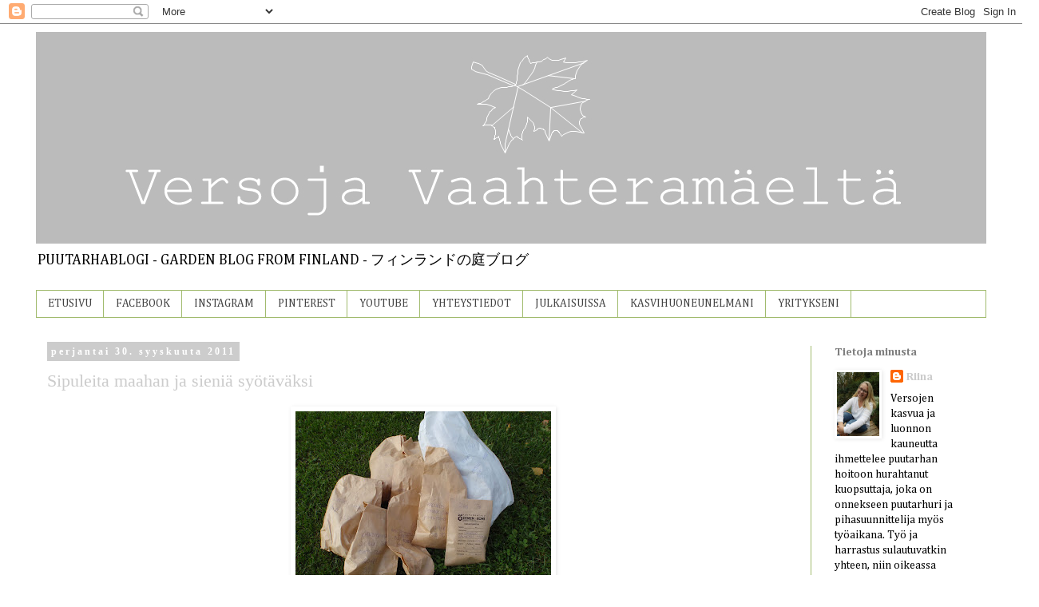

--- FILE ---
content_type: text/html; charset=UTF-8
request_url: https://versojavaahteramaelta.blogspot.com/2011/09/
body_size: 39389
content:
<!DOCTYPE html>
<html class='v2' dir='ltr' lang='fi'>
<head>
<link href='https://www.blogger.com/static/v1/widgets/4128112664-css_bundle_v2.css' rel='stylesheet' type='text/css'/>
<meta content='width=1100' name='viewport'/>
<meta content='text/html; charset=UTF-8' http-equiv='Content-Type'/>
<meta content='blogger' name='generator'/>
<link href='https://versojavaahteramaelta.blogspot.com/favicon.ico' rel='icon' type='image/x-icon'/>
<link href='http://versojavaahteramaelta.blogspot.com/2011/09/' rel='canonical'/>
<link rel="alternate" type="application/atom+xml" title="Versoja Vaahteramäeltä                                           - Atom" href="https://versojavaahteramaelta.blogspot.com/feeds/posts/default" />
<link rel="alternate" type="application/rss+xml" title="Versoja Vaahteramäeltä                                           - RSS" href="https://versojavaahteramaelta.blogspot.com/feeds/posts/default?alt=rss" />
<link rel="service.post" type="application/atom+xml" title="Versoja Vaahteramäeltä                                           - Atom" href="https://www.blogger.com/feeds/6705540179516165015/posts/default" />
<!--Can't find substitution for tag [blog.ieCssRetrofitLinks]-->
<meta content='Puutarhanhoitoa, pihasuunnittelua ja luonnon kauneutta käsittelevä blogi. Garden blog from Finland.フィンランドの庭のブログ' name='description'/>
<meta content='http://versojavaahteramaelta.blogspot.com/2011/09/' property='og:url'/>
<meta content='Versoja Vaahteramäeltä                                          ' property='og:title'/>
<meta content='Puutarhanhoitoa, pihasuunnittelua ja luonnon kauneutta käsittelevä blogi. Garden blog from Finland.フィンランドの庭のブログ' property='og:description'/>
<title>Versoja Vaahteramäeltä                                          : syyskuuta 2011</title>
<style type='text/css'>@font-face{font-family:'Cambria';font-style:normal;font-weight:400;font-display:swap;src:url(//fonts.gstatic.com/l/font?kit=GFDqWAB9jnWLT-HIK7ILrphaOAw&skey=d4699178559bc4b0&v=v18)format('woff2');unicode-range:U+0000-00FF,U+0131,U+0152-0153,U+02BB-02BC,U+02C6,U+02DA,U+02DC,U+0304,U+0308,U+0329,U+2000-206F,U+20AC,U+2122,U+2191,U+2193,U+2212,U+2215,U+FEFF,U+FFFD;}@font-face{font-family:'Cambria';font-style:normal;font-weight:700;font-display:swap;src:url(//fonts.gstatic.com/l/font?kit=GFDvWAB9jnWLT-HIIwkuu7V4NSY7WWA&skey=5202a3b6f5388b49&v=v18)format('woff2');unicode-range:U+0000-00FF,U+0131,U+0152-0153,U+02BB-02BC,U+02C6,U+02DA,U+02DC,U+0304,U+0308,U+0329,U+2000-206F,U+20AC,U+2122,U+2191,U+2193,U+2212,U+2215,U+FEFF,U+FFFD;}</style>
<style id='page-skin-1' type='text/css'><!--
/*
-----------------------------------------------
Blogger Template Style
Name:     Simple
Designer: Blogger
URL:      www.blogger.com
----------------------------------------------- */
/* Content
----------------------------------------------- */
body {
font: normal normal 14px Cambria;
color: #000000;
background: #ffffff none repeat scroll top left;
padding: 0 0 0 0;
}
html body .region-inner {
min-width: 0;
max-width: 100%;
width: auto;
}
h2 {
font-size: 22px;
}
a:link {
text-decoration:none;
color: #cccccc;
}
a:visited {
text-decoration:none;
color: #666666;
}
a:hover {
text-decoration:underline;
color: #999999;
}
.body-fauxcolumn-outer .fauxcolumn-inner {
background: transparent none repeat scroll top left;
_background-image: none;
}
.body-fauxcolumn-outer .cap-top {
position: absolute;
z-index: 1;
height: 400px;
width: 100%;
}
.body-fauxcolumn-outer .cap-top .cap-left {
width: 100%;
background: transparent none repeat-x scroll top left;
_background-image: none;
}
.content-outer {
-moz-box-shadow: 0 0 0 rgba(0, 0, 0, .15);
-webkit-box-shadow: 0 0 0 rgba(0, 0, 0, .15);
-goog-ms-box-shadow: 0 0 0 #333333;
box-shadow: 0 0 0 rgba(0, 0, 0, .15);
margin-bottom: 1px;
}
.content-inner {
padding: 10px 40px;
}
.content-inner {
background-color: #ffffff;
}
/* Header
----------------------------------------------- */
.header-outer {
background: #ffffff none repeat-x scroll 0 -400px;
_background-image: none;
}
.Header h1 {
font: normal normal 12px 'Courier New', Courier, FreeMono, monospace;
color: #7f7f7f;
text-shadow: 0 0 0 rgba(0, 0, 0, .2);
}
.Header h1 a {
color: #7f7f7f;
}
.Header .description {
font-size: 18px;
color: #000000;
}
.header-inner .Header .titlewrapper {
padding: 22px 0;
}
.header-inner .Header .descriptionwrapper {
padding: 0 0;
}
/* Tabs
----------------------------------------------- */
.tabs-inner .section:first-child {
border-top: 0 solid #a1bb6e;
}
.tabs-inner .section:first-child ul {
margin-top: -1px;
border-top: 1px solid #a1bb6e;
border-left: 1px solid #a1bb6e;
border-right: 1px solid #a1bb6e;
}
.tabs-inner .widget ul {
background: #ffffff none repeat-x scroll 0 -800px;
_background-image: none;
border-bottom: 1px solid #a1bb6e;
margin-top: 0;
margin-left: -30px;
margin-right: -30px;
}
.tabs-inner .widget li a {
display: inline-block;
padding: .6em 1em;
font: normal normal 14px Cambria;
color: #444444;
border-left: 1px solid #ffffff;
border-right: 1px solid #a1bb6e;
}
.tabs-inner .widget li:first-child a {
border-left: none;
}
.tabs-inner .widget li.selected a, .tabs-inner .widget li a:hover {
color: #000000;
background-color: #cccccc;
text-decoration: none;
}
/* Columns
----------------------------------------------- */
.main-outer {
border-top: 0 solid #a1bb6e;
}
.fauxcolumn-left-outer .fauxcolumn-inner {
border-right: 1px solid #a1bb6e;
}
.fauxcolumn-right-outer .fauxcolumn-inner {
border-left: 1px solid #a1bb6e;
}
/* Headings
----------------------------------------------- */
div.widget > h2,
div.widget h2.title {
margin: 0 0 1em 0;
font: normal bold 14px Cambria;
color: #7f7f7f;
}
/* Widgets
----------------------------------------------- */
.widget .zippy {
color: #000000;
text-shadow: 2px 2px 1px rgba(0, 0, 0, .1);
}
.widget .popular-posts ul {
list-style: none;
}
/* Posts
----------------------------------------------- */
h2.date-header {
font: normal bold 12px Georgia, Utopia, 'Palatino Linotype', Palatino, serif;
}
.date-header span {
background-color: #cccccc;
color: #ffffff;
padding: 0.4em;
letter-spacing: 3px;
margin: inherit;
}
.main-inner {
padding-top: 35px;
padding-bottom: 65px;
}
.main-inner .column-center-inner {
padding: 0 0;
}
.main-inner .column-center-inner .section {
margin: 0 1em;
}
.post {
margin: 0 0 45px 0;
}
h3.post-title, .comments h4 {
font: normal normal 22px Georgia, Utopia, 'Palatino Linotype', Palatino, serif;
margin: .75em 0 0;
}
.post-body {
font-size: 110%;
line-height: 1.4;
position: relative;
}
.post-body img, .post-body .tr-caption-container, .Profile img, .Image img,
.BlogList .item-thumbnail img {
padding: 2px;
background: #ffffff;
border: 1px solid #ffffff;
-moz-box-shadow: 1px 1px 5px rgba(0, 0, 0, .1);
-webkit-box-shadow: 1px 1px 5px rgba(0, 0, 0, .1);
box-shadow: 1px 1px 5px rgba(0, 0, 0, .1);
}
.post-body img, .post-body .tr-caption-container {
padding: 5px;
}
.post-body .tr-caption-container {
color: #000000;
}
.post-body .tr-caption-container img {
padding: 0;
background: transparent;
border: none;
-moz-box-shadow: 0 0 0 rgba(0, 0, 0, .1);
-webkit-box-shadow: 0 0 0 rgba(0, 0, 0, .1);
box-shadow: 0 0 0 rgba(0, 0, 0, .1);
}
.post-header {
margin: 0 0 1.5em;
line-height: 1.6;
font-size: 90%;
}
.post-footer {
margin: 20px -2px 0;
padding: 5px 10px;
color: #000000;
background-color: #ffffff;
border-bottom: 1px solid #445d10;
line-height: 1.6;
font-size: 90%;
}
#comments .comment-author {
padding-top: 1.5em;
border-top: 1px solid #a1bb6e;
background-position: 0 1.5em;
}
#comments .comment-author:first-child {
padding-top: 0;
border-top: none;
}
.avatar-image-container {
margin: .2em 0 0;
}
#comments .avatar-image-container img {
border: 1px solid #ffffff;
}
/* Comments
----------------------------------------------- */
.comments .comments-content .icon.blog-author {
background-repeat: no-repeat;
background-image: url([data-uri]);
}
.comments .comments-content .loadmore a {
border-top: 1px solid #000000;
border-bottom: 1px solid #000000;
}
.comments .comment-thread.inline-thread {
background-color: #ffffff;
}
.comments .continue {
border-top: 2px solid #000000;
}
/* Accents
---------------------------------------------- */
.section-columns td.columns-cell {
border-left: 1px solid #a1bb6e;
}
.blog-pager {
background: transparent url(//www.blogblog.com/1kt/simple/paging_dot.png) repeat-x scroll top center;
}
.blog-pager-older-link, .home-link,
.blog-pager-newer-link {
background-color: #ffffff;
padding: 5px;
}
.footer-outer {
border-top: 1px dashed #bbbbbb;
}
/* Mobile
----------------------------------------------- */
body.mobile  {
background-size: auto;
}
.mobile .body-fauxcolumn-outer {
background: transparent none repeat scroll top left;
}
.mobile .body-fauxcolumn-outer .cap-top {
background-size: 100% auto;
}
.mobile .content-outer {
-webkit-box-shadow: 0 0 3px rgba(0, 0, 0, .15);
box-shadow: 0 0 3px rgba(0, 0, 0, .15);
}
.mobile .tabs-inner .widget ul {
margin-left: 0;
margin-right: 0;
}
.mobile .post {
margin: 0;
}
.mobile .main-inner .column-center-inner .section {
margin: 0;
}
.mobile .date-header span {
padding: 0.1em 10px;
margin: 0 -10px;
}
.mobile h3.post-title {
margin: 0;
}
.mobile .blog-pager {
background: transparent none no-repeat scroll top center;
}
.mobile .footer-outer {
border-top: none;
}
.mobile .main-inner, .mobile .footer-inner {
background-color: #ffffff;
}
.mobile-index-contents {
color: #000000;
}
.mobile-link-button {
background-color: #cccccc;
}
.mobile-link-button a:link, .mobile-link-button a:visited {
color: #ffffff;
}
.mobile .tabs-inner .section:first-child {
border-top: none;
}
.mobile .tabs-inner .PageList .widget-content {
background-color: #cccccc;
color: #000000;
border-top: 1px solid #a1bb6e;
border-bottom: 1px solid #a1bb6e;
}
.mobile .tabs-inner .PageList .widget-content .pagelist-arrow {
border-left: 1px solid #a1bb6e;
}

--></style>
<style id='template-skin-1' type='text/css'><!--
body {
min-width: 1270px;
}
.content-outer, .content-fauxcolumn-outer, .region-inner {
min-width: 1270px;
max-width: 1270px;
_width: 1270px;
}
.main-inner .columns {
padding-left: 0;
padding-right: 220px;
}
.main-inner .fauxcolumn-center-outer {
left: 0;
right: 220px;
/* IE6 does not respect left and right together */
_width: expression(this.parentNode.offsetWidth -
parseInt("0") -
parseInt("220px") + 'px');
}
.main-inner .fauxcolumn-left-outer {
width: 0;
}
.main-inner .fauxcolumn-right-outer {
width: 220px;
}
.main-inner .column-left-outer {
width: 0;
right: 100%;
margin-left: -0;
}
.main-inner .column-right-outer {
width: 220px;
margin-right: -220px;
}
#layout {
min-width: 0;
}
#layout .content-outer {
min-width: 0;
width: 800px;
}
#layout .region-inner {
min-width: 0;
width: auto;
}
body#layout div.add_widget {
padding: 8px;
}
body#layout div.add_widget a {
margin-left: 32px;
}
--></style>
<script type='text/javascript'>
        (function(i,s,o,g,r,a,m){i['GoogleAnalyticsObject']=r;i[r]=i[r]||function(){
        (i[r].q=i[r].q||[]).push(arguments)},i[r].l=1*new Date();a=s.createElement(o),
        m=s.getElementsByTagName(o)[0];a.async=1;a.src=g;m.parentNode.insertBefore(a,m)
        })(window,document,'script','https://www.google-analytics.com/analytics.js','ga');
        ga('create', 'UA-84715381-1', 'auto', 'blogger');
        ga('blogger.send', 'pageview');
      </script>
<link href='https://www.blogger.com/dyn-css/authorization.css?targetBlogID=6705540179516165015&amp;zx=c3ea9117-6bdf-46ef-a34e-080272275e7b' media='none' onload='if(media!=&#39;all&#39;)media=&#39;all&#39;' rel='stylesheet'/><noscript><link href='https://www.blogger.com/dyn-css/authorization.css?targetBlogID=6705540179516165015&amp;zx=c3ea9117-6bdf-46ef-a34e-080272275e7b' rel='stylesheet'/></noscript>
<meta name='google-adsense-platform-account' content='ca-host-pub-1556223355139109'/>
<meta name='google-adsense-platform-domain' content='blogspot.com'/>

</head>
<body class='loading variant-simplysimple'>
<div class='navbar section' id='navbar' name='Navigointipalkki'><div class='widget Navbar' data-version='1' id='Navbar1'><script type="text/javascript">
    function setAttributeOnload(object, attribute, val) {
      if(window.addEventListener) {
        window.addEventListener('load',
          function(){ object[attribute] = val; }, false);
      } else {
        window.attachEvent('onload', function(){ object[attribute] = val; });
      }
    }
  </script>
<div id="navbar-iframe-container"></div>
<script type="text/javascript" src="https://apis.google.com/js/platform.js"></script>
<script type="text/javascript">
      gapi.load("gapi.iframes:gapi.iframes.style.bubble", function() {
        if (gapi.iframes && gapi.iframes.getContext) {
          gapi.iframes.getContext().openChild({
              url: 'https://www.blogger.com/navbar/6705540179516165015?origin\x3dhttps://versojavaahteramaelta.blogspot.com',
              where: document.getElementById("navbar-iframe-container"),
              id: "navbar-iframe"
          });
        }
      });
    </script><script type="text/javascript">
(function() {
var script = document.createElement('script');
script.type = 'text/javascript';
script.src = '//pagead2.googlesyndication.com/pagead/js/google_top_exp.js';
var head = document.getElementsByTagName('head')[0];
if (head) {
head.appendChild(script);
}})();
</script>
</div></div>
<div class='body-fauxcolumns'>
<div class='fauxcolumn-outer body-fauxcolumn-outer'>
<div class='cap-top'>
<div class='cap-left'></div>
<div class='cap-right'></div>
</div>
<div class='fauxborder-left'>
<div class='fauxborder-right'></div>
<div class='fauxcolumn-inner'>
</div>
</div>
<div class='cap-bottom'>
<div class='cap-left'></div>
<div class='cap-right'></div>
</div>
</div>
</div>
<div class='content'>
<div class='content-fauxcolumns'>
<div class='fauxcolumn-outer content-fauxcolumn-outer'>
<div class='cap-top'>
<div class='cap-left'></div>
<div class='cap-right'></div>
</div>
<div class='fauxborder-left'>
<div class='fauxborder-right'></div>
<div class='fauxcolumn-inner'>
</div>
</div>
<div class='cap-bottom'>
<div class='cap-left'></div>
<div class='cap-right'></div>
</div>
</div>
</div>
<div class='content-outer'>
<div class='content-cap-top cap-top'>
<div class='cap-left'></div>
<div class='cap-right'></div>
</div>
<div class='fauxborder-left content-fauxborder-left'>
<div class='fauxborder-right content-fauxborder-right'></div>
<div class='content-inner'>
<header>
<div class='header-outer'>
<div class='header-cap-top cap-top'>
<div class='cap-left'></div>
<div class='cap-right'></div>
</div>
<div class='fauxborder-left header-fauxborder-left'>
<div class='fauxborder-right header-fauxborder-right'></div>
<div class='region-inner header-inner'>
<div class='header section' id='header' name='Otsikko'><div class='widget Header' data-version='1' id='Header1'>
<div id='header-inner'>
<a href='https://versojavaahteramaelta.blogspot.com/' style='display: block'>
<img alt='Versoja Vaahteramäeltä                                          ' height='265px; ' id='Header1_headerimg' src='https://blogger.googleusercontent.com/img/b/R29vZ2xl/AVvXsEj4l4gAirJOQvWs4BejKmWHWAnC44NKbJMmbunyFijk0mGaKlFfg87zxWC7bp4TUrZ5-xGcEg3zfPH4LqL4YcPNZaO4nPB_wtnARDhlB6-fJ47TQLrS8R7SoHbxbFtwpHQrtU_qJQ-ehkAF/s1600/logo.jpg' style='display: block' width='1200px; '/>
</a>
<div class='descriptionwrapper'>
<p class='description'><span>                            PUUTARHABLOGI - GARDEN BLOG FROM FINLAND - フィンランドの庭ブログ</span></p>
</div>
</div>
</div></div>
</div>
</div>
<div class='header-cap-bottom cap-bottom'>
<div class='cap-left'></div>
<div class='cap-right'></div>
</div>
</div>
</header>
<div class='tabs-outer'>
<div class='tabs-cap-top cap-top'>
<div class='cap-left'></div>
<div class='cap-right'></div>
</div>
<div class='fauxborder-left tabs-fauxborder-left'>
<div class='fauxborder-right tabs-fauxborder-right'></div>
<div class='region-inner tabs-inner'>
<div class='tabs section' id='crosscol' name='Kaikki sarakkeet'><div class='widget PageList' data-version='1' id='PageList1'>
<h2>INSTAGRAM</h2>
<div class='widget-content'>
<ul>
<li>
<a href='https://versojavaahteramaelta.blogspot.com/'>ETUSIVU</a>
</li>
<li>
<a href='https://www.facebook.com/versojavaahteramaelta'>FACEBOOK</a>
</li>
<li>
<a href='https://www.instagram.com/versojavaahteramaelta/'>INSTAGRAM</a>
</li>
<li>
<a href='https://fi.pinterest.com/vaahteramaki/'>PINTEREST</a>
</li>
<li>
<a href='https://www.youtube.com/channel/UCbXUv4VCpDXWa-Alg0Xdiag'>YOUTUBE</a>
</li>
<li>
<a href='http://versojavaahteramaelta.blogspot.com/p/yhteystiedot.html'>YHTEYSTIEDOT</a>
</li>
<li>
<a href='http://versojavaahteramaelta.blogspot.com/p/vaahteramaki-julkaisuissa.html'>JULKAISUISSA</a>
</li>
<li>
<a href='https://versojavaahteramaelta.blogspot.com/p/kasvihuoneunelmani.html'>KASVIHUONEUNELMANI</a>
</li>
<li>
<a href='https://versojavaahteramaelta.blogspot.com/p/pihassuunnittel.html'>YRITYKSENI</a>
</li>
</ul>
<div class='clear'></div>
</div>
</div></div>
<div class='tabs no-items section' id='crosscol-overflow' name='Cross-Column 2'></div>
</div>
</div>
<div class='tabs-cap-bottom cap-bottom'>
<div class='cap-left'></div>
<div class='cap-right'></div>
</div>
</div>
<div class='main-outer'>
<div class='main-cap-top cap-top'>
<div class='cap-left'></div>
<div class='cap-right'></div>
</div>
<div class='fauxborder-left main-fauxborder-left'>
<div class='fauxborder-right main-fauxborder-right'></div>
<div class='region-inner main-inner'>
<div class='columns fauxcolumns'>
<div class='fauxcolumn-outer fauxcolumn-center-outer'>
<div class='cap-top'>
<div class='cap-left'></div>
<div class='cap-right'></div>
</div>
<div class='fauxborder-left'>
<div class='fauxborder-right'></div>
<div class='fauxcolumn-inner'>
</div>
</div>
<div class='cap-bottom'>
<div class='cap-left'></div>
<div class='cap-right'></div>
</div>
</div>
<div class='fauxcolumn-outer fauxcolumn-left-outer'>
<div class='cap-top'>
<div class='cap-left'></div>
<div class='cap-right'></div>
</div>
<div class='fauxborder-left'>
<div class='fauxborder-right'></div>
<div class='fauxcolumn-inner'>
</div>
</div>
<div class='cap-bottom'>
<div class='cap-left'></div>
<div class='cap-right'></div>
</div>
</div>
<div class='fauxcolumn-outer fauxcolumn-right-outer'>
<div class='cap-top'>
<div class='cap-left'></div>
<div class='cap-right'></div>
</div>
<div class='fauxborder-left'>
<div class='fauxborder-right'></div>
<div class='fauxcolumn-inner'>
</div>
</div>
<div class='cap-bottom'>
<div class='cap-left'></div>
<div class='cap-right'></div>
</div>
</div>
<!-- corrects IE6 width calculation -->
<div class='columns-inner'>
<div class='column-center-outer'>
<div class='column-center-inner'>
<div class='main section' id='main' name='Ensisijainen'><div class='widget Blog' data-version='1' id='Blog1'>
<div class='blog-posts hfeed'>

          <div class="date-outer">
        
<h2 class='date-header'><span>perjantai 30. syyskuuta 2011</span></h2>

          <div class="date-posts">
        
<div class='post-outer'>
<div class='post hentry uncustomized-post-template' itemprop='blogPost' itemscope='itemscope' itemtype='http://schema.org/BlogPosting'>
<meta content='https://blogger.googleusercontent.com/img/b/R29vZ2xl/AVvXsEhB7xuQfXV3a98JkI4IEgAhZa5tdJFhlNcd9kFagqnlXPztZWSND1xd9yK-KArsRCKjptWF34M4D_WVgh3x6M-L_sY74eay6F-IdK79Q_g5SIILo1_7moiU0QQ1dgjERb9DX0Uv7LVSN19n/s320/066.JPG' itemprop='image_url'/>
<meta content='6705540179516165015' itemprop='blogId'/>
<meta content='7339338110893775014' itemprop='postId'/>
<a name='7339338110893775014'></a>
<h3 class='post-title entry-title' itemprop='name'>
<a href='https://versojavaahteramaelta.blogspot.com/2011/09/sipuleita-maahan-ja-sienia-syotavaksi.html'>Sipuleita maahan ja sieniä syötäväksi</a>
</h3>
<div class='post-header'>
<div class='post-header-line-1'></div>
</div>
<div class='post-body entry-content' id='post-body-7339338110893775014' itemprop='articleBody'>
<div class="separator" style="clear: both; text-align: center;"><a href="https://blogger.googleusercontent.com/img/b/R29vZ2xl/AVvXsEhB7xuQfXV3a98JkI4IEgAhZa5tdJFhlNcd9kFagqnlXPztZWSND1xd9yK-KArsRCKjptWF34M4D_WVgh3x6M-L_sY74eay6F-IdK79Q_g5SIILo1_7moiU0QQ1dgjERb9DX0Uv7LVSN19n/s1600/066.JPG" imageanchor="1" style="margin-left: 1em; margin-right: 1em;"><img border="0" height="240" src="https://blogger.googleusercontent.com/img/b/R29vZ2xl/AVvXsEhB7xuQfXV3a98JkI4IEgAhZa5tdJFhlNcd9kFagqnlXPztZWSND1xd9yK-KArsRCKjptWF34M4D_WVgh3x6M-L_sY74eay6F-IdK79Q_g5SIILo1_7moiU0QQ1dgjERb9DX0Uv7LVSN19n/s320/066.JPG" width="320" /></a></div><div class="separator" style="clear: both; text-align: center;"><br />
</div><div class="separator" style="clear: both; text-align: center;">Eilen piitottelin maahan toisen satsin kevätsipuleita. Ensimmäisen satsin istutin viime viikolla (ne ostin Multasormesta) ja pari päivää sitten hain lisää sipuleita lahtelaisesta Siemen ja Kone liikkeestä. Se on kyllä joka kuopsuttajan karkkikauppa. Sipulit myydään irtotavarana ja siitähän meinaa ihan seota. Sipulit ovat hyvälaatuisia ja hintalaatusuhde on hyvä. Vielä odottelen postilähetystä turkulaisesta Kauppilasta. Teimme kimppatilauksen muutaman ystävän kanssa. Tosin mun halajamat sipulit olivat loppuneet ja sain vain kahta laatua. Mutta lankesin sitten kahteen ruusun alkuun. Eli ei sitä järkeä näytä tulevan vaik syksy saapuukin. </div><div class="separator" style="clear: both; text-align: center;"><br />
</div><div class="separator" style="clear: both; text-align: center;"><a href="https://blogger.googleusercontent.com/img/b/R29vZ2xl/AVvXsEjnjEBCm9ZY5ua793OOoYZaSdq8aWHdt9ll_HHr33LsbmF7Z4MsKtkhsjbKp9l_6YXI5SolmyZJ9vQO9kOG0aooD0YtZaQT-yMVvVWh2vUSgX0SwXNN1RlmxpNl3eBk5q1F1VrUy0CNSi18/s1600/068.JPG" imageanchor="1" style="margin-left: 1em; margin-right: 1em;"><img border="0" height="240" src="https://blogger.googleusercontent.com/img/b/R29vZ2xl/AVvXsEjnjEBCm9ZY5ua793OOoYZaSdq8aWHdt9ll_HHr33LsbmF7Z4MsKtkhsjbKp9l_6YXI5SolmyZJ9vQO9kOG0aooD0YtZaQT-yMVvVWh2vUSgX0SwXNN1RlmxpNl3eBk5q1F1VrUy0CNSi18/s320/068.JPG" width="320" /></a></div><div class="separator" style="clear: both; text-align: center;"><a href="https://blogger.googleusercontent.com/img/b/R29vZ2xl/AVvXsEhvZey8K5-46oT48905gouhuMJ75tt8ma3L8IpyzO4by4sdiMynZ4eEtfk_z63-CB5B24wdOd4a98Zgn-FOJ0i9735MEKatQEkFTSU93dcxYKrMufWXhhXBKDknek5ByNX7eGdCWgxg6hgK/s1600/067.JPG" imageanchor="1" style="margin-left: 1em; margin-right: 1em;"><img border="0" height="240" src="https://blogger.googleusercontent.com/img/b/R29vZ2xl/AVvXsEhvZey8K5-46oT48905gouhuMJ75tt8ma3L8IpyzO4by4sdiMynZ4eEtfk_z63-CB5B24wdOd4a98Zgn-FOJ0i9735MEKatQEkFTSU93dcxYKrMufWXhhXBKDknek5ByNX7eGdCWgxg6hgK/s320/067.JPG" width="320" /></a></div><div class="separator" style="clear: both; text-align: center;">Narsissi Mount Hood</div><div class="separator" style="clear: both; text-align: center;">valkoinen</div><div class="separator" style="clear: both; text-align: center;"><br />
</div><div class="separator" style="clear: both; text-align: center;">Tänä vuonna on ennustettu myyräpopulaation olevan valtava. Tulppaanin sipuleita myyrät rakastaa mutta narsissit ne jättävät rauhaan. </div><div class="separator" style="clear: both; text-align: center;">Kaikenlaisia myyräkarkottimia on myös myynnissä, mutta hyvä kotikonsti on haudata maahan pieniä tuomenoksan pätkiä. Myyrät ja jänikset inhoavat tuomea. Myös omenapuiden oksille ja suojaverkkoihin voi ripustaa muutamia tuomenoksia roikkumaan. Eiväthän ne kyllä kaunis näky ole mutta jänikset kiertävät omenapuut tällä konstilla.</div><div class="separator" style="clear: both; text-align: center;"><br />
</div><div class="separator" style="clear: both; text-align: center;"><a href="https://blogger.googleusercontent.com/img/b/R29vZ2xl/AVvXsEgUUWmezGICzZ9F5cfNWXsVgkIozKPZAkJVekXyUQyu0C5Ayd_jj2RN3IxgeE1EOI_u8Q69eeEk1lX6aJOT8po8rQ8guoKv4vNCyS9sWJpYYpdcxSrU5R3vXU83ag7Q2O3OwRj3Y7yFRKL7/s1600/069.JPG" imageanchor="1" style="margin-left: 1em; margin-right: 1em;"><img border="0" height="240" src="https://blogger.googleusercontent.com/img/b/R29vZ2xl/AVvXsEgUUWmezGICzZ9F5cfNWXsVgkIozKPZAkJVekXyUQyu0C5Ayd_jj2RN3IxgeE1EOI_u8Q69eeEk1lX6aJOT8po8rQ8guoKv4vNCyS9sWJpYYpdcxSrU5R3vXU83ag7Q2O3OwRj3Y7yFRKL7/s320/069.JPG" width="320" /></a></div><div class="separator" style="clear: both; text-align: center;">lumikello </div><div class="separator" style="clear: both; text-align: center;">Galanthus nivalis</div><div class="separator" style="clear: both; text-align: center;"><br />
</div><div class="separator" style="clear: both; text-align: center;">Syksyisin sitä innokkaasti katselee kauniita kuvia tulppaaneista mutta keväisin kaipaa enemmän pieniä sipulikasveja jotka tulevat ensimäisenä, jopa lumen seastakin. Tänä vuonna olen yrittänyt keskittyä pieniin sipulikasveihin ja yrittänyt muistaa mistä lumi sulaa aina ensimmäiseksi. Mutta kyllä sitä taas hairahtui tulppaaneihinkin.</div><div class="separator" style="clear: both; text-align: center;"><br />
</div><div class="separator" style="clear: both; text-align: center;">Tässä listaa tämän syksyn sipuleista:</div><div class="separator" style="clear: both; text-align: center;"><br />
</div><div class="separator" style="clear: both; text-align: center;">Eka istutuserä:</div><div class="separator" style="clear: both; text-align: center;">Tulppaani Swan Wings&nbsp; valkoinen 20 kpl</div><div class="separator" style="clear: both; text-align: center;">Narsissi Obdam valkoinen 16 kpl</div><div class="separator" style="clear: both; text-align: center;">Idänsinililja sininen 50 kpl</div><div class="separator" style="clear: both; text-align: center;">Kevättähti värimix 30 kpl</div><div class="separator" style="clear: both; text-align: center;"><br />
</div><div class="separator" style="clear: both; text-align: center;"><br />
</div><div class="separator" style="clear: both; text-align: center;">Toka istutuserä:</div><div class="separator" style="clear: both; text-align: center;">Tulppaani Spring Green valkovihreä 20 kpl</div><div class="separator" style="clear: both; text-align: center;">Tulppaani White Dream valkoinen 20 kpl</div><div class="separator" style="clear: both; text-align: center;">Narsissi Mount Hood valkoinen 10 kpl</div><div class="separator" style="clear: both; text-align: center;">Idänsinililja sininen 20 kpl</div><div class="separator" style="clear: both; text-align: center;">Krookus Jeanne D`Arc valkoinen 20 kpl</div><div class="separator" style="clear: both; text-align: center;">Kasvitieteellinen krookus Blue pearl v.sininen 20 kpl</div><div class="separator" style="clear: both; text-align: center;">Hentohelmililja Muscari botryoides &#180;Album` valkoinen 10 kpl</div><div class="separator" style="clear: both; text-align: center;">Lumikello Galanthus nivalis valkoinen 20 kpl</div><div class="separator" style="clear: both; text-align: center;"><br />
</div><div class="separator" style="clear: both; text-align: center;">Odottelen vielä:</div><div class="separator" style="clear: both; text-align: center;">Liljatulppaani White Elegans valkoinen 30 kpl</div><div class="separator" style="clear: both; text-align: center;">Kirjokevättähti Scilla luciliae valkoinen 30 kpl</div><div class="separator" style="clear: both; text-align: center;"><br />
</div><div class="separator" style="clear: both; text-align: center;"><a href="https://blogger.googleusercontent.com/img/b/R29vZ2xl/AVvXsEi3gKTHv2sVo8LKjOLkVXDQh79s8_HtXD6BY3kgOl561FoaPaSBwEXkxtQKYsNcvtUi99XNR-ca9J3ixyffSPP9NKhC1e8WaPmSI7DgJW4I8QxonJUevYi2FQOa65WFu-BwnL5XO2sHJjlR/s1600/071.JPG" imageanchor="1" style="margin-left: 1em; margin-right: 1em;"><img border="0" height="240" src="https://blogger.googleusercontent.com/img/b/R29vZ2xl/AVvXsEi3gKTHv2sVo8LKjOLkVXDQh79s8_HtXD6BY3kgOl561FoaPaSBwEXkxtQKYsNcvtUi99XNR-ca9J3ixyffSPP9NKhC1e8WaPmSI7DgJW4I8QxonJUevYi2FQOa65WFu-BwnL5XO2sHJjlR/s320/071.JPG" width="320" /></a></div><div class="separator" style="clear: both; text-align: center;"><br />
</div><div class="separator" style="clear: both; text-align: center;">Täytyy vielä kehua uutta kitkintäni. Monet kuopsuttajaystäväni ovat kehuneet Wolfin kitkintä. Sain vihdoin hankittua sen itselleni. Wolfin käsityökalut ovat laadukkaita ja kestävät käyttöä, tämänkin terän saa teroitettua. Kitkinkin löytyi Siemen ja Kone- liikkeestä.</div><div class="separator" style="clear: both; text-align: center;"><br />
</div><div class="separator" style="clear: both; text-align: center;"><br />
</div><div class="separator" style="clear: both; text-align: center;"><br />
</div><div class="separator" style="clear: both; text-align: center;">Tänään on luvattu jopa + 20 astetta. Jos niin tapahtuu,&nbsp;se on kuulemma kaikkien aikojen lämpimin syyskuun viimeinen päivä. </div><div class="separator" style="clear: both; text-align: center;">Mukavaa viikonloppua!</div><div class="separator" style="clear: both; text-align: center;">Ja menkää vaik sienimetsään. Mä säilöin eilen suppilovahveroita ja lampaankääpiä. Ne tosin olivat tuttavamme keräämiä.</div><div class="separator" style="clear: both; text-align: center;"><a href="https://blogger.googleusercontent.com/img/b/R29vZ2xl/AVvXsEgMqup4whk5nVCuoCMv3oiNSCq5Uz0vdR3mONBXa8PupWAg-PXFXyOU8ubfyJUe4WE6KYC0ykY9kLBDZ0UH4GDRQVYiL3iNttPXlv70QxkfgLW8BKlsmcByoM8SHb6q77ngpznjk1VpBROy/s1600/114.JPG" imageanchor="1" style="margin-left: 1em; margin-right: 1em;"><img border="0" height="240" src="https://blogger.googleusercontent.com/img/b/R29vZ2xl/AVvXsEgMqup4whk5nVCuoCMv3oiNSCq5Uz0vdR3mONBXa8PupWAg-PXFXyOU8ubfyJUe4WE6KYC0ykY9kLBDZ0UH4GDRQVYiL3iNttPXlv70QxkfgLW8BKlsmcByoM8SHb6q77ngpznjk1VpBROy/s320/114.JPG" width="320" /></a>lampaankääpiä</div><div class="separator" style="clear: both; text-align: center;"><a href="https://blogger.googleusercontent.com/img/b/R29vZ2xl/AVvXsEjt5pZuxhozf9DJA6yA4El2R_DDLGHHbrulFKBvVMmtOLVh7g-qIGUPbpP3DOHxrqprHjuwO94nUgjxvZLHPohyB251KXmzzHeOtwp1t9DKj_sdMUDmIPtvOVsIEW_y5-pnE05ESpXccHP6/s1600/116.JPG" imageanchor="1" style="margin-left: 1em; margin-right: 1em;"><img border="0" height="240" src="https://blogger.googleusercontent.com/img/b/R29vZ2xl/AVvXsEjt5pZuxhozf9DJA6yA4El2R_DDLGHHbrulFKBvVMmtOLVh7g-qIGUPbpP3DOHxrqprHjuwO94nUgjxvZLHPohyB251KXmzzHeOtwp1t9DKj_sdMUDmIPtvOVsIEW_y5-pnE05ESpXccHP6/s320/116.JPG" width="320" /></a>suppilovahveroita</div><div class="separator" style="clear: both; text-align: center;"><br />
</div><div class="separator" style="clear: both; text-align: center;"><br />
</div><div class="separator" style="clear: both; text-align: center;"><br />
</div>
<div style='clear: both;'></div>
</div>
<div class='post-footer'>
<div class='post-footer-line post-footer-line-1'>
<span class='post-author vcard'>
Lähettänyt
<span class='fn' itemprop='author' itemscope='itemscope' itemtype='http://schema.org/Person'>
<meta content='https://www.blogger.com/profile/08916212374411864563' itemprop='url'/>
<a class='g-profile' href='https://www.blogger.com/profile/08916212374411864563' rel='author' title='author profile'>
<span itemprop='name'>Riina </span>
</a>
</span>
</span>
<span class='post-timestamp'>
klo
<meta content='http://versojavaahteramaelta.blogspot.com/2011/09/sipuleita-maahan-ja-sienia-syotavaksi.html' itemprop='url'/>
<a class='timestamp-link' href='https://versojavaahteramaelta.blogspot.com/2011/09/sipuleita-maahan-ja-sienia-syotavaksi.html' rel='bookmark' title='permanent link'><abbr class='published' itemprop='datePublished' title='2011-09-30T09:44:00+03:00'>9.44</abbr></a>
</span>
<span class='post-comment-link'>
<a class='comment-link' href='https://versojavaahteramaelta.blogspot.com/2011/09/sipuleita-maahan-ja-sienia-syotavaksi.html#comment-form' onclick=''>
Ei kommentteja:
  </a>
</span>
<span class='post-icons'>
<span class='item-control blog-admin pid-1608224688'>
<a href='https://www.blogger.com/post-edit.g?blogID=6705540179516165015&postID=7339338110893775014&from=pencil' title='Muokkaa tekstiä'>
<img alt='' class='icon-action' height='18' src='https://resources.blogblog.com/img/icon18_edit_allbkg.gif' width='18'/>
</a>
</span>
</span>
<div class='post-share-buttons goog-inline-block'>
<a class='goog-inline-block share-button sb-email' href='https://www.blogger.com/share-post.g?blogID=6705540179516165015&postID=7339338110893775014&target=email' target='_blank' title='Kohteen lähettäminen sähköpostitse'><span class='share-button-link-text'>Kohteen lähettäminen sähköpostitse</span></a><a class='goog-inline-block share-button sb-blog' href='https://www.blogger.com/share-post.g?blogID=6705540179516165015&postID=7339338110893775014&target=blog' onclick='window.open(this.href, "_blank", "height=270,width=475"); return false;' target='_blank' title='Bloggaa tästä!'><span class='share-button-link-text'>Bloggaa tästä!</span></a><a class='goog-inline-block share-button sb-twitter' href='https://www.blogger.com/share-post.g?blogID=6705540179516165015&postID=7339338110893775014&target=twitter' target='_blank' title='Jaa X:ssä'><span class='share-button-link-text'>Jaa X:ssä</span></a><a class='goog-inline-block share-button sb-facebook' href='https://www.blogger.com/share-post.g?blogID=6705540179516165015&postID=7339338110893775014&target=facebook' onclick='window.open(this.href, "_blank", "height=430,width=640"); return false;' target='_blank' title='Jaa Facebookiin'><span class='share-button-link-text'>Jaa Facebookiin</span></a><a class='goog-inline-block share-button sb-pinterest' href='https://www.blogger.com/share-post.g?blogID=6705540179516165015&postID=7339338110893775014&target=pinterest' target='_blank' title='Jaa Pinterestiin'><span class='share-button-link-text'>Jaa Pinterestiin</span></a>
</div>
</div>
<div class='post-footer-line post-footer-line-2'>
<span class='post-labels'>
Tunnisteet:
<a href='https://versojavaahteramaelta.blogspot.com/search/label/hoitoty%C3%B6t' rel='tag'>hoitotyöt</a>,
<a href='https://versojavaahteramaelta.blogspot.com/search/label/sienet' rel='tag'>sienet</a>,
<a href='https://versojavaahteramaelta.blogspot.com/search/label/sipulikukat' rel='tag'>sipulikukat</a>,
<a href='https://versojavaahteramaelta.blogspot.com/search/label/syksy' rel='tag'>syksy</a>
</span>
</div>
<div class='post-footer-line post-footer-line-3'>
<span class='post-location'>
</span>
</div>
</div>
</div>
</div>

          </div></div>
        

          <div class="date-outer">
        
<h2 class='date-header'><span>torstai 22. syyskuuta 2011</span></h2>

          <div class="date-posts">
        
<div class='post-outer'>
<div class='post hentry uncustomized-post-template' itemprop='blogPost' itemscope='itemscope' itemtype='http://schema.org/BlogPosting'>
<meta content='https://blogger.googleusercontent.com/img/b/R29vZ2xl/AVvXsEjpho3sdE1u_UzrSrZ4k2ED0Iu6gWQ8VTJb7zQu2I2FTTa9kkonaeAV3MJoZrfKzRHLJlguVnjomZhKplT0vC2MVvJXPFP_4-P9YbYvrljGMTU9K8TzRYfSZKF4kIrRdPW8XmH1ehv7b5Et/s320/116.JPG' itemprop='image_url'/>
<meta content='6705540179516165015' itemprop='blogId'/>
<meta content='533850647143250238' itemprop='postId'/>
<a name='533850647143250238'></a>
<h3 class='post-title entry-title' itemprop='name'>
<a href='https://versojavaahteramaelta.blogspot.com/2011/09/kauniita-koynnoksia.html'>Kauniita köynnöksiä</a>
</h3>
<div class='post-header'>
<div class='post-header-line-1'></div>
</div>
<div class='post-body entry-content' id='post-body-533850647143250238' itemprop='articleBody'>
<div class="separator" style="clear: both; text-align: center;"><a href="https://blogger.googleusercontent.com/img/b/R29vZ2xl/AVvXsEjpho3sdE1u_UzrSrZ4k2ED0Iu6gWQ8VTJb7zQu2I2FTTa9kkonaeAV3MJoZrfKzRHLJlguVnjomZhKplT0vC2MVvJXPFP_4-P9YbYvrljGMTU9K8TzRYfSZKF4kIrRdPW8XmH1ehv7b5Et/s1600/116.JPG" imageanchor="1" style="margin-left: 1em; margin-right: 1em;"><img border="0" height="320" src="https://blogger.googleusercontent.com/img/b/R29vZ2xl/AVvXsEjpho3sdE1u_UzrSrZ4k2ED0Iu6gWQ8VTJb7zQu2I2FTTa9kkonaeAV3MJoZrfKzRHLJlguVnjomZhKplT0vC2MVvJXPFP_4-P9YbYvrljGMTU9K8TzRYfSZKF4kIrRdPW8XmH1ehv7b5Et/s320/116.JPG" width="240" /></a></div><div class="separator" style="clear: both; text-align: center;">kelloköynnös</div><div class="separator" style="clear: both; text-align: center;">Cobaea scandens</div><div class="separator" style="clear: both; text-align: center;"><br />
</div><div class="separator" style="clear: both; text-align: center;">Vaikka syksy on näin pitkällä, kaksi köynnöstä Vaahteramäellä jaksavat ilahduttaa kukillaan. </div><div class="separator" style="clear: both; text-align: center;"><br />
</div><div class="separator" style="clear: both; text-align: center;">Yksivuotinen kelloköynnös on kasvanut pienestä pistokastaimesta ja tarrautunut kallion kupeeseen. Viime kesän (2010) taimi tosin innoistui kukkimaan runsaammin mutta pelkkä lehdistökin kyllä ilahduttaa kauneudellaan. Kelloköynnös haluaa kasvaa mahdollisimman lämpimässä ja suojaisessa paikassa.</div><div class="separator" style="clear: both; text-align: center;"><a href="https://blogger.googleusercontent.com/img/b/R29vZ2xl/AVvXsEgdMh-d5knDzWs7lU5hRyJc4UD-8ykbCqSKXHfq-1wEkn1YyvqdQf4PiNtsCvV4yPKF9uCE7XaIW36GNPFFocWEzgI-BxNgiUjDAd2LJzLk76GRrUf0mXPbjDXGu9PzaigOvYhghWfN3r9q/s1600/113.JPG" imageanchor="1" style="margin-left: 1em; margin-right: 1em;"><img border="0" height="240" src="https://blogger.googleusercontent.com/img/b/R29vZ2xl/AVvXsEgdMh-d5knDzWs7lU5hRyJc4UD-8ykbCqSKXHfq-1wEkn1YyvqdQf4PiNtsCvV4yPKF9uCE7XaIW36GNPFFocWEzgI-BxNgiUjDAd2LJzLk76GRrUf0mXPbjDXGu9PzaigOvYhghWfN3r9q/s320/113.JPG" width="320" /></a></div><br />
<div class="separator" style="clear: both; text-align: center;"><a href="https://blogger.googleusercontent.com/img/b/R29vZ2xl/AVvXsEgb1IiDjj7DGIiKEll2wGvjRn3lrnnRNtPBCULgzQxrZ1lSLLBgFKbimkayiE-cefWelVSFTfLsnGrTMTNcBMU2e9Ewyhw47wj31evnOnsRpMIhDxIvCQH1hRdzs4ZIQKUMC-fDGT3qAfGp/s1600/112.JPG" imageanchor="1" style="margin-left: 1em; margin-right: 1em;"><img border="0" height="240" src="https://blogger.googleusercontent.com/img/b/R29vZ2xl/AVvXsEgb1IiDjj7DGIiKEll2wGvjRn3lrnnRNtPBCULgzQxrZ1lSLLBgFKbimkayiE-cefWelVSFTfLsnGrTMTNcBMU2e9Ewyhw47wj31evnOnsRpMIhDxIvCQH1hRdzs4ZIQKUMC-fDGT3qAfGp/s320/112.JPG" width="320" /></a></div><br />
<div class="separator" style="clear: both; text-align: center;"><a href="https://blogger.googleusercontent.com/img/b/R29vZ2xl/AVvXsEjCQrxs-6oQG9PE4a9rTrpLo1VVErcPYmf4P9NAEwgw_NigTZ9Td-18Nh5OOgW4ETj-W9OZguNMJlaXY5XiAAgFym-kcp5aSUyUU4b1VfKuzTXErVxO5SQT3EKoHWhnpkc6kNIpfBJb1vdX/s1600/117.JPG" imageanchor="1" style="margin-left: 1em; margin-right: 1em;"><img border="0" height="240" src="https://blogger.googleusercontent.com/img/b/R29vZ2xl/AVvXsEjCQrxs-6oQG9PE4a9rTrpLo1VVErcPYmf4P9NAEwgw_NigTZ9Td-18Nh5OOgW4ETj-W9OZguNMJlaXY5XiAAgFym-kcp5aSUyUU4b1VfKuzTXErVxO5SQT3EKoHWhnpkc6kNIpfBJb1vdX/s320/117.JPG" width="320" /></a></div><div class="separator" style="clear: both; text-align: center;"><br />
</div><div class="separator" style="clear: both; text-align: center;">Monivuotinen lumikärhö (Clematis fargesioides, Summer Snow) kiipeilee etupihan pihlajassa ja kukkii näin syksyllä. Myös lumikärhön lehdet ovat kauniit ja rehevät. Se on hyvä kasvivalinta, jos haluaa peittävää kasvustoa vaikka pergolaan. </div><div class="separator" style="clear: both; text-align: center;"><a href="https://blogger.googleusercontent.com/img/b/R29vZ2xl/AVvXsEh6b5hkOUC4abRaA_A60YaGNZZW2IgI_G4RmgdDhtRFku9CDTE4qqyBXSpRojO_UoB8TxrgVONL7KPmLsIO-bCpy3RELgAc1sLbJ-tX6blTikK1xW5-dU2uGKbRaUsAhy6qbjwd4cR2lNxk/s1600/026.JPG" imageanchor="1" style="margin-left: 1em; margin-right: 1em;"><img border="0" height="240" src="https://blogger.googleusercontent.com/img/b/R29vZ2xl/AVvXsEh6b5hkOUC4abRaA_A60YaGNZZW2IgI_G4RmgdDhtRFku9CDTE4qqyBXSpRojO_UoB8TxrgVONL7KPmLsIO-bCpy3RELgAc1sLbJ-tX6blTikK1xW5-dU2uGKbRaUsAhy6qbjwd4cR2lNxk/s320/026.JPG" width="320" /></a></div><br />
<div class="separator" style="clear: both; text-align: center;"><a href="https://blogger.googleusercontent.com/img/b/R29vZ2xl/AVvXsEisqoYno3i6aTKrMKB0QPI2pgVZDTR5WaWXpz1pC2ABIqwbSoiDM3Jln0B191gVELMiWZF4bEKn8MODOtnMyDrPHqVi9XQmCNSftFl1IT8wT807gt_dUJ16uryGmi2wXkEAYd29tnNcZB8G/s1600/023.JPG" imageanchor="1" style="margin-left: 1em; margin-right: 1em;"><img border="0" height="320" src="https://blogger.googleusercontent.com/img/b/R29vZ2xl/AVvXsEisqoYno3i6aTKrMKB0QPI2pgVZDTR5WaWXpz1pC2ABIqwbSoiDM3Jln0B191gVELMiWZF4bEKn8MODOtnMyDrPHqVi9XQmCNSftFl1IT8wT807gt_dUJ16uryGmi2wXkEAYd29tnNcZB8G/s320/023.JPG" width="240" /></a></div><br />
<div class="separator" style="clear: both; text-align: center;"><a href="https://blogger.googleusercontent.com/img/b/R29vZ2xl/AVvXsEjUJLqckcl-IuRivxMxB6wyTCNjeF3JG5AWyB2TJfDfXP5GH3NRpwfiE__XsUcISj68M2rqktDXVFW-MS6hEs2_ivf3JrIcXqJNftPFhDibjXG-zumCrQbiWHYbm45DbWk7jpfy_NJcTIpx/s1600/024.JPG" imageanchor="1" style="margin-left: 1em; margin-right: 1em;"><img border="0" height="320" src="https://blogger.googleusercontent.com/img/b/R29vZ2xl/AVvXsEjUJLqckcl-IuRivxMxB6wyTCNjeF3JG5AWyB2TJfDfXP5GH3NRpwfiE__XsUcISj68M2rqktDXVFW-MS6hEs2_ivf3JrIcXqJNftPFhDibjXG-zumCrQbiWHYbm45DbWk7jpfy_NJcTIpx/s320/024.JPG" width="240" /></a></div><div class="separator" style="clear: both; text-align: center;"><br />
</div><div class="separator" style="clear: both; text-align: center;"><br />
</div>
<div style='clear: both;'></div>
</div>
<div class='post-footer'>
<div class='post-footer-line post-footer-line-1'>
<span class='post-author vcard'>
Lähettänyt
<span class='fn' itemprop='author' itemscope='itemscope' itemtype='http://schema.org/Person'>
<meta content='https://www.blogger.com/profile/08916212374411864563' itemprop='url'/>
<a class='g-profile' href='https://www.blogger.com/profile/08916212374411864563' rel='author' title='author profile'>
<span itemprop='name'>Riina </span>
</a>
</span>
</span>
<span class='post-timestamp'>
klo
<meta content='http://versojavaahteramaelta.blogspot.com/2011/09/kauniita-koynnoksia.html' itemprop='url'/>
<a class='timestamp-link' href='https://versojavaahteramaelta.blogspot.com/2011/09/kauniita-koynnoksia.html' rel='bookmark' title='permanent link'><abbr class='published' itemprop='datePublished' title='2011-09-22T12:33:00+03:00'>12.33</abbr></a>
</span>
<span class='post-comment-link'>
<a class='comment-link' href='https://versojavaahteramaelta.blogspot.com/2011/09/kauniita-koynnoksia.html#comment-form' onclick=''>
2 kommenttia:
  </a>
</span>
<span class='post-icons'>
<span class='item-control blog-admin pid-1608224688'>
<a href='https://www.blogger.com/post-edit.g?blogID=6705540179516165015&postID=533850647143250238&from=pencil' title='Muokkaa tekstiä'>
<img alt='' class='icon-action' height='18' src='https://resources.blogblog.com/img/icon18_edit_allbkg.gif' width='18'/>
</a>
</span>
</span>
<div class='post-share-buttons goog-inline-block'>
<a class='goog-inline-block share-button sb-email' href='https://www.blogger.com/share-post.g?blogID=6705540179516165015&postID=533850647143250238&target=email' target='_blank' title='Kohteen lähettäminen sähköpostitse'><span class='share-button-link-text'>Kohteen lähettäminen sähköpostitse</span></a><a class='goog-inline-block share-button sb-blog' href='https://www.blogger.com/share-post.g?blogID=6705540179516165015&postID=533850647143250238&target=blog' onclick='window.open(this.href, "_blank", "height=270,width=475"); return false;' target='_blank' title='Bloggaa tästä!'><span class='share-button-link-text'>Bloggaa tästä!</span></a><a class='goog-inline-block share-button sb-twitter' href='https://www.blogger.com/share-post.g?blogID=6705540179516165015&postID=533850647143250238&target=twitter' target='_blank' title='Jaa X:ssä'><span class='share-button-link-text'>Jaa X:ssä</span></a><a class='goog-inline-block share-button sb-facebook' href='https://www.blogger.com/share-post.g?blogID=6705540179516165015&postID=533850647143250238&target=facebook' onclick='window.open(this.href, "_blank", "height=430,width=640"); return false;' target='_blank' title='Jaa Facebookiin'><span class='share-button-link-text'>Jaa Facebookiin</span></a><a class='goog-inline-block share-button sb-pinterest' href='https://www.blogger.com/share-post.g?blogID=6705540179516165015&postID=533850647143250238&target=pinterest' target='_blank' title='Jaa Pinterestiin'><span class='share-button-link-text'>Jaa Pinterestiin</span></a>
</div>
</div>
<div class='post-footer-line post-footer-line-2'>
<span class='post-labels'>
Tunnisteet:
<a href='https://versojavaahteramaelta.blogspot.com/search/label/k%C3%A4rh%C3%B6t' rel='tag'>kärhöt</a>,
<a href='https://versojavaahteramaelta.blogspot.com/search/label/k%C3%B6ynn%C3%B6kset' rel='tag'>köynnökset</a>
</span>
</div>
<div class='post-footer-line post-footer-line-3'>
<span class='post-location'>
</span>
</div>
</div>
</div>
</div>

          </div></div>
        

          <div class="date-outer">
        
<h2 class='date-header'><span>keskiviikko 21. syyskuuta 2011</span></h2>

          <div class="date-posts">
        
<div class='post-outer'>
<div class='post hentry uncustomized-post-template' itemprop='blogPost' itemscope='itemscope' itemtype='http://schema.org/BlogPosting'>
<meta content='https://blogger.googleusercontent.com/img/b/R29vZ2xl/AVvXsEihvhdGVmjODcpAZ0nwihZrXAcM3AZXR4WQYAvrxEklTm2DH9XrXFPpZ53cIRykw_f8YU9dsBzkcfXUZd6DTztUSdj6_ExbVjTaYuQUy7ZhhAlIQ7ZhPxFjvDfM_QDi1gMXVAdRJgh7P352/s320/111.JPG' itemprop='image_url'/>
<meta content='6705540179516165015' itemprop='blogId'/>
<meta content='5527084213058772607' itemprop='postId'/>
<a name='5527084213058772607'></a>
<h3 class='post-title entry-title' itemprop='name'>
<a href='https://versojavaahteramaelta.blogspot.com/2011/09/kanttausta.html'>Kanttausta</a>
</h3>
<div class='post-header'>
<div class='post-header-line-1'></div>
</div>
<div class='post-body entry-content' id='post-body-5527084213058772607' itemprop='articleBody'>
<div class="separator" style="clear: both; text-align: center;"><a href="https://blogger.googleusercontent.com/img/b/R29vZ2xl/AVvXsEihvhdGVmjODcpAZ0nwihZrXAcM3AZXR4WQYAvrxEklTm2DH9XrXFPpZ53cIRykw_f8YU9dsBzkcfXUZd6DTztUSdj6_ExbVjTaYuQUy7ZhhAlIQ7ZhPxFjvDfM_QDi1gMXVAdRJgh7P352/s1600/111.JPG" imageanchor="1" style="margin-left: 1em; margin-right: 1em;"><img border="0" height="240" src="https://blogger.googleusercontent.com/img/b/R29vZ2xl/AVvXsEihvhdGVmjODcpAZ0nwihZrXAcM3AZXR4WQYAvrxEklTm2DH9XrXFPpZ53cIRykw_f8YU9dsBzkcfXUZd6DTztUSdj6_ExbVjTaYuQUy7ZhhAlIQ7ZhPxFjvDfM_QDi1gMXVAdRJgh7P352/s320/111.JPG" width="320" /></a></div><div class="separator" style="clear: both; text-align: center;">Rosa Schneewittchen</div><div class="separator" style="clear: both; text-align: center;"><br />
</div><div class="separator" style="clear: both; text-align: center;">Eilen innostuin huoltamaan kukkapenkkejäni talvikuntoon. Runsaat sateet ja lämmin ilma on saanut rikkaruohot innostumaan. Nyt on hyvä aika kitkeä, niin keväällä on mukavampi aloittaa uusi kasvukausi. Monivuotiset rikkaruohot eivät myöskään saa ylivaltaa ja siemennä, kun ne saa kitketyksi. Kosteasta maasta oli helppo saada rikkakasvit juurineen. </div><div class="separator" style="clear: both; text-align: center;"><br />
</div><div class="separator" style="clear: both; text-align: center;">Kitkemisen ohella on hyvä kantata kukkapenkkien reunat. </div><div class="separator" style="clear: both; text-align: center;">Tässä kuvia mun tämän kesäisestä, Schneewittcen-penkin reunasta ennen ja jälkeen. </div><div class="separator" style="clear: both; text-align: center;"><a href="https://blogger.googleusercontent.com/img/b/R29vZ2xl/AVvXsEgAxVmvyCobhwU1FrJ9KUaQBMvEqNoOcqvoNXy6V46VXyfupdmh0IEGLyp2K1Y077pWC59bcKDMB45qQyBTzZaGNG3RQqZhz8G98EzDq7fFGcrrohwYza3BGU7NVXjHVuCuXVPhK1Ea-IZW/s1600/094.JPG" imageanchor="1" style="margin-left: 1em; margin-right: 1em;"><img border="0" height="320" src="https://blogger.googleusercontent.com/img/b/R29vZ2xl/AVvXsEgAxVmvyCobhwU1FrJ9KUaQBMvEqNoOcqvoNXy6V46VXyfupdmh0IEGLyp2K1Y077pWC59bcKDMB45qQyBTzZaGNG3RQqZhz8G98EzDq7fFGcrrohwYza3BGU7NVXjHVuCuXVPhK1Ea-IZW/s320/094.JPG" width="240" /></a></div><br />
<div class="separator" style="clear: both; text-align: center;"><a href="https://blogger.googleusercontent.com/img/b/R29vZ2xl/AVvXsEjzx6RxgP21lZ6hPhTVDH1wpuOE14ZccqrGdgnJuJdQWCEsA11vYcktf3o6h8E1jxxTtiFVDSXWX4_q9Yyzt7ZFfmRGWe34u4FiQJl2h79koBCJHnDniK4GRGFFQ1dJ3SlZjCGPX-2O-wo2/s1600/095.JPG" imageanchor="1" style="margin-left: 1em; margin-right: 1em;"><img border="0" height="320" src="https://blogger.googleusercontent.com/img/b/R29vZ2xl/AVvXsEjzx6RxgP21lZ6hPhTVDH1wpuOE14ZccqrGdgnJuJdQWCEsA11vYcktf3o6h8E1jxxTtiFVDSXWX4_q9Yyzt7ZFfmRGWe34u4FiQJl2h79koBCJHnDniK4GRGFFQ1dJ3SlZjCGPX-2O-wo2/s320/095.JPG" width="240" /></a></div><div class="separator" style="clear: both; text-align: center;">Rajaa kanttauslapiolla nurmikon reuna suoraksi. Voit käyttää apuna suoraa lautaa tai vaikka kasteluletkua, jos haluat rajasta mutkittelevan. Poista sitten rajan sisäpuolelle jäävä nurmikko juurineen.</div><div class="separator" style="clear: both; text-align: center;"><br />
</div><div class="separator" style="clear: both; text-align: center;"><a href="https://blogger.googleusercontent.com/img/b/R29vZ2xl/AVvXsEh5-3elLN-E4hONlqsnA2_CXVuRZI-mZnAfI3aUjAVdydlbmVYACt3cRlEonoFsVocq1AK-lg3dOEM15wAytu46qkkHcmO9YcBmSSJjsrQgL8WdazQpvUlBPZgEse-YbQye6fthNY2GCJeE/s1600/100.JPG" imageanchor="1" style="margin-left: 1em; margin-right: 1em;"><img border="0" height="320" src="https://blogger.googleusercontent.com/img/b/R29vZ2xl/AVvXsEh5-3elLN-E4hONlqsnA2_CXVuRZI-mZnAfI3aUjAVdydlbmVYACt3cRlEonoFsVocq1AK-lg3dOEM15wAytu46qkkHcmO9YcBmSSJjsrQgL8WdazQpvUlBPZgEse-YbQye6fthNY2GCJeE/s320/100.JPG" width="240" /></a></div><div class="separator" style="clear: both; text-align: center;"><br />
</div><div class="separator" style="clear: both; text-align: center;">Lopuksi lisäsin vielä uutta, rikkaruohotonta multaa.</div><div class="separator" style="clear: both; text-align: center;"><a href="https://blogger.googleusercontent.com/img/b/R29vZ2xl/AVvXsEi3qEyYVPbEUeWV3oI7-XdFNRoo4WK6Hx-EAfyQy7l2Bh5PEkmvuGCD82BiWgB1qeTA6ZROs4eAhTrDkiXZnH4-PZ-DYU8UhvTf7ShTcshh4tPZMcLeW2j1VHDxO5mlE2lksNNPLCudQCTv/s1600/108.JPG" imageanchor="1" style="margin-left: 1em; margin-right: 1em;"><img border="0" height="320" src="https://blogger.googleusercontent.com/img/b/R29vZ2xl/AVvXsEi3qEyYVPbEUeWV3oI7-XdFNRoo4WK6Hx-EAfyQy7l2Bh5PEkmvuGCD82BiWgB1qeTA6ZROs4eAhTrDkiXZnH4-PZ-DYU8UhvTf7ShTcshh4tPZMcLeW2j1VHDxO5mlE2lksNNPLCudQCTv/s320/108.JPG" width="240" /></a></div><div class="separator" style="clear: both; text-align: center;"><a href="https://blogger.googleusercontent.com/img/b/R29vZ2xl/AVvXsEheWBsmEt72qkg7p0RLgJKzDLywmejmBIK9I7tvXSE2Kaqbjvpc4J5e29BRg4-ZYDdoagoA0vb53oOyZ3cW4ZA-CCFihZB1cOlORgBof2_MNHkQn-aD2bl3BcU9UWtno8TXoUqagyJp7tzE/s1600/106.JPG" imageanchor="1" style="margin-left: 1em; margin-right: 1em;"><img border="0" height="320" src="https://blogger.googleusercontent.com/img/b/R29vZ2xl/AVvXsEheWBsmEt72qkg7p0RLgJKzDLywmejmBIK9I7tvXSE2Kaqbjvpc4J5e29BRg4-ZYDdoagoA0vb53oOyZ3cW4ZA-CCFihZB1cOlORgBof2_MNHkQn-aD2bl3BcU9UWtno8TXoUqagyJp7tzE/s320/106.JPG" width="240" /></a></div><div class="separator" style="clear: both; text-align: center;"><br />
</div><br />
<div class="separator" style="clear: both; text-align: center;"><br />
</div>
<div style='clear: both;'></div>
</div>
<div class='post-footer'>
<div class='post-footer-line post-footer-line-1'>
<span class='post-author vcard'>
Lähettänyt
<span class='fn' itemprop='author' itemscope='itemscope' itemtype='http://schema.org/Person'>
<meta content='https://www.blogger.com/profile/08916212374411864563' itemprop='url'/>
<a class='g-profile' href='https://www.blogger.com/profile/08916212374411864563' rel='author' title='author profile'>
<span itemprop='name'>Riina </span>
</a>
</span>
</span>
<span class='post-timestamp'>
klo
<meta content='http://versojavaahteramaelta.blogspot.com/2011/09/kanttausta.html' itemprop='url'/>
<a class='timestamp-link' href='https://versojavaahteramaelta.blogspot.com/2011/09/kanttausta.html' rel='bookmark' title='permanent link'><abbr class='published' itemprop='datePublished' title='2011-09-21T13:18:00+03:00'>13.18</abbr></a>
</span>
<span class='post-comment-link'>
<a class='comment-link' href='https://versojavaahteramaelta.blogspot.com/2011/09/kanttausta.html#comment-form' onclick=''>
Ei kommentteja:
  </a>
</span>
<span class='post-icons'>
<span class='item-control blog-admin pid-1608224688'>
<a href='https://www.blogger.com/post-edit.g?blogID=6705540179516165015&postID=5527084213058772607&from=pencil' title='Muokkaa tekstiä'>
<img alt='' class='icon-action' height='18' src='https://resources.blogblog.com/img/icon18_edit_allbkg.gif' width='18'/>
</a>
</span>
</span>
<div class='post-share-buttons goog-inline-block'>
<a class='goog-inline-block share-button sb-email' href='https://www.blogger.com/share-post.g?blogID=6705540179516165015&postID=5527084213058772607&target=email' target='_blank' title='Kohteen lähettäminen sähköpostitse'><span class='share-button-link-text'>Kohteen lähettäminen sähköpostitse</span></a><a class='goog-inline-block share-button sb-blog' href='https://www.blogger.com/share-post.g?blogID=6705540179516165015&postID=5527084213058772607&target=blog' onclick='window.open(this.href, "_blank", "height=270,width=475"); return false;' target='_blank' title='Bloggaa tästä!'><span class='share-button-link-text'>Bloggaa tästä!</span></a><a class='goog-inline-block share-button sb-twitter' href='https://www.blogger.com/share-post.g?blogID=6705540179516165015&postID=5527084213058772607&target=twitter' target='_blank' title='Jaa X:ssä'><span class='share-button-link-text'>Jaa X:ssä</span></a><a class='goog-inline-block share-button sb-facebook' href='https://www.blogger.com/share-post.g?blogID=6705540179516165015&postID=5527084213058772607&target=facebook' onclick='window.open(this.href, "_blank", "height=430,width=640"); return false;' target='_blank' title='Jaa Facebookiin'><span class='share-button-link-text'>Jaa Facebookiin</span></a><a class='goog-inline-block share-button sb-pinterest' href='https://www.blogger.com/share-post.g?blogID=6705540179516165015&postID=5527084213058772607&target=pinterest' target='_blank' title='Jaa Pinterestiin'><span class='share-button-link-text'>Jaa Pinterestiin</span></a>
</div>
</div>
<div class='post-footer-line post-footer-line-2'>
<span class='post-labels'>
Tunnisteet:
<a href='https://versojavaahteramaelta.blogspot.com/search/label/hoitoty%C3%B6t' rel='tag'>hoitotyöt</a>,
<a href='https://versojavaahteramaelta.blogspot.com/search/label/kukkapenkki' rel='tag'>kukkapenkki</a>,
<a href='https://versojavaahteramaelta.blogspot.com/search/label/ruusut' rel='tag'>ruusut</a>
</span>
</div>
<div class='post-footer-line post-footer-line-3'>
<span class='post-location'>
</span>
</div>
</div>
</div>
</div>

          </div></div>
        

          <div class="date-outer">
        
<h2 class='date-header'><span>tiistai 13. syyskuuta 2011</span></h2>

          <div class="date-posts">
        
<div class='post-outer'>
<div class='post hentry uncustomized-post-template' itemprop='blogPost' itemscope='itemscope' itemtype='http://schema.org/BlogPosting'>
<meta content='https://blogger.googleusercontent.com/img/b/R29vZ2xl/AVvXsEglH2riZdA75yhaEdTQJLxXf06ep4mFisy_Zw4IjTivlMRyw6gdC6kGBXlfB7tgdy-dGS3qmlSE_Oj39Q2UEQQTyaIJrJ-N19kJcW8EmyiW6nliAfwHVJlG3jT-U6KIPsQ6isXzvervuoPf/s320/027.JPG' itemprop='image_url'/>
<meta content='6705540179516165015' itemprop='blogId'/>
<meta content='7185859198019833298' itemprop='postId'/>
<a name='7185859198019833298'></a>
<h3 class='post-title entry-title' itemprop='name'>
<a href='https://versojavaahteramaelta.blogspot.com/2011/09/sadepaivien-iloksi.html'>Sadepäivien iloksi</a>
</h3>
<div class='post-header'>
<div class='post-header-line-1'></div>
</div>
<div class='post-body entry-content' id='post-body-7185859198019833298' itemprop='articleBody'>
<div class="separator" style="clear: both; text-align: center;"><a href="https://blogger.googleusercontent.com/img/b/R29vZ2xl/AVvXsEglH2riZdA75yhaEdTQJLxXf06ep4mFisy_Zw4IjTivlMRyw6gdC6kGBXlfB7tgdy-dGS3qmlSE_Oj39Q2UEQQTyaIJrJ-N19kJcW8EmyiW6nliAfwHVJlG3jT-U6KIPsQ6isXzvervuoPf/s1600/027.JPG" imageanchor="1" style="margin-left: 1em; margin-right: 1em;"><img border="0" height="320" src="https://blogger.googleusercontent.com/img/b/R29vZ2xl/AVvXsEglH2riZdA75yhaEdTQJLxXf06ep4mFisy_Zw4IjTivlMRyw6gdC6kGBXlfB7tgdy-dGS3qmlSE_Oj39Q2UEQQTyaIJrJ-N19kJcW8EmyiW6nliAfwHVJlG3jT-U6KIPsQ6isXzvervuoPf/s320/027.JPG" width="240" /></a></div><div class="separator" style="clear: both; text-align: center;"><br />
</div><div class="separator" style="clear: both; text-align: center;">Kyllä on jaksanut sataa.. Yritin tänään muutamaan otteeseen leikata ruohoa, mutta eihän siitä mitään tullut. Ja vaikka kuopsuttajat eivät yleensä piittaa sateista, ni ei ihan kaatosateessa ole oikeastaan mitään järkeä olla, jos ei ole ihan pakko. </div><div class="separator" style="clear: both; text-align: center;"><br />
</div><div class="separator" style="clear: both; text-align: center;">Toisaalta sisälläkin on paljon rästiin jääneitä hommia. Kun kevät koitti, olen ollut kaiken mahdollisen vapaa-aikani ulkona. Ei millään malta olla sisällä. Sitä miettii pitkää talvea ja ajattelee että suomalaisen täytyy ottaa ilo irti kesästä. Muistan jo lapsuudesta, että nyt 91-vuotias Elli-mummonikin jätti sisähommat vähän retuperälle kesäisin ja kuopsutteli vain ulkosalla. Silloin ehkä puutarhanhoito oli enemmän elinehto, koska suurin osa talven ruuasta täytyi kasvattaa itse. Vaahteramäellä on enemmän kukkamaita kuin kasvimaita. Mutta sama kuopsutusinto on kyllä tullut verenperintönä kummaltakin mummolta, liudalta tätejä ja vanhemmiltani.</div><div class="separator" style="clear: both; text-align: center;"><br />
</div><div class="separator" style="clear: both; text-align: center;">Mutta ei sisälläkään tarvitse kuopsutushommia unohtaa. Huonekasvejakin voi vaalia ja kaikenlaisia ihania kirjoja lukea. Kävin viime viikonloppuna Helsingissä ja lempipaikassani Akateemisessa kirjakaupassa. Sieltä löytyi kaksi aivan unelmaa kirjaa. En halua blogistani mitään mainoskanavaa, mutta näitä on ihan pakko "mainostaa".</div><div class="separator" style="clear: both; text-align: center;"><br />
</div><div class="separator" style="clear: both; text-align: center;">Tässä ne ovat:</div><div class="separator" style="clear: both; text-align: center;"><a href="https://blogger.googleusercontent.com/img/b/R29vZ2xl/AVvXsEiXcVsHlX_iMSPnmg71nqf79hk5jeb4E6Nquecjjn-Bhzs-iRJMvMFAkLyUWaJfy2kZhSXwGh66jv7De0IKqw2CivOKJzw5n1gxQcUqVHvZRO_K_PiqQtojRBoEUZdt5Q7dUQ2Jx_ZOkZi4/s1600/029.JPG" imageanchor="1" style="margin-left: 1em; margin-right: 1em;"><img border="0" height="240" src="https://blogger.googleusercontent.com/img/b/R29vZ2xl/AVvXsEiXcVsHlX_iMSPnmg71nqf79hk5jeb4E6Nquecjjn-Bhzs-iRJMvMFAkLyUWaJfy2kZhSXwGh66jv7De0IKqw2CivOKJzw5n1gxQcUqVHvZRO_K_PiqQtojRBoEUZdt5Q7dUQ2Jx_ZOkZi4/s320/029.JPG" width="320" /></a></div><div class="separator" style="clear: both; text-align: center;"><br />
</div><div class="separator" style="clear: both; text-align: center;">dream gardens </div><div class="separator" style="clear: both; text-align: center;">100 inspirational gardens</div><div class="separator" style="clear: both; text-align: center;">Tania Compton, Andrew Lawson</div><div class="separator" style="clear: both; text-align: center;">Merrel 2007</div><div class="separator" style="clear: both; text-align: center;"><a href="https://blogger.googleusercontent.com/img/b/R29vZ2xl/AVvXsEgRKYIJ2bnp-uJfXLcUYuxi9XokGH6Nk42-XPciU5ujNjlrL-gCtsolykJ6hn2d4C8VwOGy9djKEb18k54cH6FtehCdK0QZiVFRhq3lgfJydgzTUlDigQmkDEIwgadUVE7N3rnkgChBL1nl/s1600/035.JPG" imageanchor="1" style="margin-left: 1em; margin-right: 1em;"><img border="0" height="240" src="https://blogger.googleusercontent.com/img/b/R29vZ2xl/AVvXsEgRKYIJ2bnp-uJfXLcUYuxi9XokGH6Nk42-XPciU5ujNjlrL-gCtsolykJ6hn2d4C8VwOGy9djKEb18k54cH6FtehCdK0QZiVFRhq3lgfJydgzTUlDigQmkDEIwgadUVE7N3rnkgChBL1nl/s320/035.JPG" width="320" /></a></div><br />
<div class="separator" style="clear: both; text-align: center;"><a href="https://blogger.googleusercontent.com/img/b/R29vZ2xl/AVvXsEiqD6Tbmd9E7eedTrSo52S8yIupY93By5m5qXam9QiivOC948Mw5R-ZT-lDtckGI3vMrdvpAEfGcs7n16-Z7QrotVgKgGDV2SWsC6tlMIiYzGItY3k4J0287iU0hoTpX0WPWQcu9elLUX3s/s1600/037.JPG" imageanchor="1" style="margin-left: 1em; margin-right: 1em;"><img border="0" height="240" src="https://blogger.googleusercontent.com/img/b/R29vZ2xl/AVvXsEiqD6Tbmd9E7eedTrSo52S8yIupY93By5m5qXam9QiivOC948Mw5R-ZT-lDtckGI3vMrdvpAEfGcs7n16-Z7QrotVgKgGDV2SWsC6tlMIiYzGItY3k4J0287iU0hoTpX0WPWQcu9elLUX3s/s320/037.JPG" width="320" /></a></div><br />
<div class="separator" style="clear: both; text-align: center;"><a href="https://blogger.googleusercontent.com/img/b/R29vZ2xl/AVvXsEgISDiXhSCsUPHcrYJEA76Rfj7h01-2yf5H932A1yAcn6iWvU1JkwHyi8nUifRqJM4ySNiHCaMrX0AT1Mdi1XCoM5FzuTO1B13xGkvjbkJhu5KvvVrJsBDdpElyH3aNNMfZ9MKhA8gK-7dv/s1600/039.JPG" imageanchor="1" style="margin-left: 1em; margin-right: 1em;"><img border="0" height="240" src="https://blogger.googleusercontent.com/img/b/R29vZ2xl/AVvXsEgISDiXhSCsUPHcrYJEA76Rfj7h01-2yf5H932A1yAcn6iWvU1JkwHyi8nUifRqJM4ySNiHCaMrX0AT1Mdi1XCoM5FzuTO1B13xGkvjbkJhu5KvvVrJsBDdpElyH3aNNMfZ9MKhA8gK-7dv/s320/039.JPG" width="320" /></a></div><div class="separator" style="clear: both; text-align: center;"><br />
</div><div class="separator" style="clear: both; text-align: center;">The art of the japanese garden</div><div class="separator" style="clear: both; text-align: center;">David and Michiko Young</div><div class="separator" style="clear: both; text-align: center;">Tuttle 2005</div><div class="separator" style="clear: both; text-align: center;"><a href="https://blogger.googleusercontent.com/img/b/R29vZ2xl/AVvXsEgNl-9V2IeaaKKZed-jBR9KfImP7UPbqYSxU5saQDQe7Z-V9fQHnU9Zr5I_Vw6pGUcKtZn1p3biRnW5Fm5sjnoP6b9TvPUto5Bo8qHddfxoBlftT_FqxBr9APLCmaEhnJzTUfmSyBv8U5ed/s1600/041.JPG" imageanchor="1" style="margin-left: 1em; margin-right: 1em;"><img border="0" height="240" src="https://blogger.googleusercontent.com/img/b/R29vZ2xl/AVvXsEgNl-9V2IeaaKKZed-jBR9KfImP7UPbqYSxU5saQDQe7Z-V9fQHnU9Zr5I_Vw6pGUcKtZn1p3biRnW5Fm5sjnoP6b9TvPUto5Bo8qHddfxoBlftT_FqxBr9APLCmaEhnJzTUfmSyBv8U5ed/s320/041.JPG" width="320" /></a></div><br />
<div class="separator" style="clear: both; text-align: center;"><a href="https://blogger.googleusercontent.com/img/b/R29vZ2xl/AVvXsEhhyphenhyphenwLTI9Lplsz1c6JTdwiRiSZw1TF3sqRYL_zAOrGNMhSe9JNdtGiOhL9cmIque5p9Tk5sc44TqZrWfHAJMIxBHvarN0r0UBBEQY5sp5JYNkTMFUnMR4PCKpBglXuBAOxwHpm5xl9w870a/s1600/042.JPG" imageanchor="1" style="margin-left: 1em; margin-right: 1em;"><img border="0" height="240" src="https://blogger.googleusercontent.com/img/b/R29vZ2xl/AVvXsEhhyphenhyphenwLTI9Lplsz1c6JTdwiRiSZw1TF3sqRYL_zAOrGNMhSe9JNdtGiOhL9cmIque5p9Tk5sc44TqZrWfHAJMIxBHvarN0r0UBBEQY5sp5JYNkTMFUnMR4PCKpBglXuBAOxwHpm5xl9w870a/s320/042.JPG" width="320" /></a></div><br />
<div class="separator" style="clear: both; text-align: center;"><a href="https://blogger.googleusercontent.com/img/b/R29vZ2xl/AVvXsEh-LSCFywopOAB405vo-QpTiaLKrcX73uy7Kp4XwVwdvA5LALt14JT0-EtP2YWzArUUYjxuwUfkJHOem0bc0kTri0JNHY6dBrVKEAsM3lIQg1eNdfGloqSdPTl6QS5fAPAf5iuQYCr0B5sg/s1600/043.JPG" imageanchor="1" style="margin-left: 1em; margin-right: 1em;"><img border="0" height="320" src="https://blogger.googleusercontent.com/img/b/R29vZ2xl/AVvXsEh-LSCFywopOAB405vo-QpTiaLKrcX73uy7Kp4XwVwdvA5LALt14JT0-EtP2YWzArUUYjxuwUfkJHOem0bc0kTri0JNHY6dBrVKEAsM3lIQg1eNdfGloqSdPTl6QS5fAPAf5iuQYCr0B5sg/s320/043.JPG" width="240" /></a></div><div class="separator" style="clear: both; text-align: center;"><br />
</div><div class="separator" style="clear: both; text-align: center;">Nautitaan hyvistä kirjoista, käperrytään sohvalle ja poltellaan kynttilöitä! </div><div class="separator" style="clear: both; text-align: center;"><a href="https://blogger.googleusercontent.com/img/b/R29vZ2xl/AVvXsEhVklfQOz25X7H2_y1-64JgAk4wQdbvwQrGixbmGHP3NTZHI6Kpdxh0d-q694KmyYQZrHnm55Huw7um7b0usjmrGODCF7ZYMwVo8XowMbBdcWO3YDh1T43AkMQD_ftbJCrfDtT7m2sYKzBy/s1600/050.JPG" imageanchor="1" style="margin-left: 1em; margin-right: 1em;"><img border="0" height="240" src="https://blogger.googleusercontent.com/img/b/R29vZ2xl/AVvXsEhVklfQOz25X7H2_y1-64JgAk4wQdbvwQrGixbmGHP3NTZHI6Kpdxh0d-q694KmyYQZrHnm55Huw7um7b0usjmrGODCF7ZYMwVo8XowMbBdcWO3YDh1T43AkMQD_ftbJCrfDtT7m2sYKzBy/s320/050.JPG" width="320" /></a></div><div class="separator" style="clear: both; text-align: center;"><br />
</div><div class="separator" style="clear: both; text-align: center;"><br />
</div><div class="separator" style="clear: both; text-align: center;"><br />
</div><div class="separator" style="clear: both; text-align: center;"><br />
</div>
<div style='clear: both;'></div>
</div>
<div class='post-footer'>
<div class='post-footer-line post-footer-line-1'>
<span class='post-author vcard'>
Lähettänyt
<span class='fn' itemprop='author' itemscope='itemscope' itemtype='http://schema.org/Person'>
<meta content='https://www.blogger.com/profile/08916212374411864563' itemprop='url'/>
<a class='g-profile' href='https://www.blogger.com/profile/08916212374411864563' rel='author' title='author profile'>
<span itemprop='name'>Riina </span>
</a>
</span>
</span>
<span class='post-timestamp'>
klo
<meta content='http://versojavaahteramaelta.blogspot.com/2011/09/sadepaivien-iloksi.html' itemprop='url'/>
<a class='timestamp-link' href='https://versojavaahteramaelta.blogspot.com/2011/09/sadepaivien-iloksi.html' rel='bookmark' title='permanent link'><abbr class='published' itemprop='datePublished' title='2011-09-13T19:16:00+03:00'>19.16</abbr></a>
</span>
<span class='post-comment-link'>
<a class='comment-link' href='https://versojavaahteramaelta.blogspot.com/2011/09/sadepaivien-iloksi.html#comment-form' onclick=''>
Ei kommentteja:
  </a>
</span>
<span class='post-icons'>
<span class='item-control blog-admin pid-1608224688'>
<a href='https://www.blogger.com/post-edit.g?blogID=6705540179516165015&postID=7185859198019833298&from=pencil' title='Muokkaa tekstiä'>
<img alt='' class='icon-action' height='18' src='https://resources.blogblog.com/img/icon18_edit_allbkg.gif' width='18'/>
</a>
</span>
</span>
<div class='post-share-buttons goog-inline-block'>
<a class='goog-inline-block share-button sb-email' href='https://www.blogger.com/share-post.g?blogID=6705540179516165015&postID=7185859198019833298&target=email' target='_blank' title='Kohteen lähettäminen sähköpostitse'><span class='share-button-link-text'>Kohteen lähettäminen sähköpostitse</span></a><a class='goog-inline-block share-button sb-blog' href='https://www.blogger.com/share-post.g?blogID=6705540179516165015&postID=7185859198019833298&target=blog' onclick='window.open(this.href, "_blank", "height=270,width=475"); return false;' target='_blank' title='Bloggaa tästä!'><span class='share-button-link-text'>Bloggaa tästä!</span></a><a class='goog-inline-block share-button sb-twitter' href='https://www.blogger.com/share-post.g?blogID=6705540179516165015&postID=7185859198019833298&target=twitter' target='_blank' title='Jaa X:ssä'><span class='share-button-link-text'>Jaa X:ssä</span></a><a class='goog-inline-block share-button sb-facebook' href='https://www.blogger.com/share-post.g?blogID=6705540179516165015&postID=7185859198019833298&target=facebook' onclick='window.open(this.href, "_blank", "height=430,width=640"); return false;' target='_blank' title='Jaa Facebookiin'><span class='share-button-link-text'>Jaa Facebookiin</span></a><a class='goog-inline-block share-button sb-pinterest' href='https://www.blogger.com/share-post.g?blogID=6705540179516165015&postID=7185859198019833298&target=pinterest' target='_blank' title='Jaa Pinterestiin'><span class='share-button-link-text'>Jaa Pinterestiin</span></a>
</div>
</div>
<div class='post-footer-line post-footer-line-2'>
<span class='post-labels'>
Tunnisteet:
<a href='https://versojavaahteramaelta.blogspot.com/search/label/puutarhakirjat' rel='tag'>puutarhakirjat</a>,
<a href='https://versojavaahteramaelta.blogspot.com/search/label/syksy' rel='tag'>syksy</a>
</span>
</div>
<div class='post-footer-line post-footer-line-3'>
<span class='post-location'>
</span>
</div>
</div>
</div>
</div>

          </div></div>
        

          <div class="date-outer">
        
<h2 class='date-header'><span>perjantai 9. syyskuuta 2011</span></h2>

          <div class="date-posts">
        
<div class='post-outer'>
<div class='post hentry uncustomized-post-template' itemprop='blogPost' itemscope='itemscope' itemtype='http://schema.org/BlogPosting'>
<meta content='https://blogger.googleusercontent.com/img/b/R29vZ2xl/AVvXsEiLF7-3ECxjXmKDGB5zYT2lI-v-d1_Yn0vLDw0mPNqqfnlU8R_z6XwyWl2i_NUVmPlBoQqKUtFvgmAqGqHK9RpxoULir8tp1juJGOOfK-CMbgzW3Q5CvvkrRJ4aXojToCKhSu1NCV4nCNCf/s320/019.JPG' itemprop='image_url'/>
<meta content='6705540179516165015' itemprop='blogId'/>
<meta content='6131054141376394488' itemprop='postId'/>
<a name='6131054141376394488'></a>
<h3 class='post-title entry-title' itemprop='name'>
<a href='https://versojavaahteramaelta.blogspot.com/2011/09/kasvun-ihme.html'>Kasvun ihme</a>
</h3>
<div class='post-header'>
<div class='post-header-line-1'></div>
</div>
<div class='post-body entry-content' id='post-body-6131054141376394488' itemprop='articleBody'>
<div class="separator" style="clear: both; text-align: center;"></div><div class="separator" style="clear: both; text-align: center;"></div><div class="separator" style="clear: both; text-align: center;"><a href="https://blogger.googleusercontent.com/img/b/R29vZ2xl/AVvXsEiLF7-3ECxjXmKDGB5zYT2lI-v-d1_Yn0vLDw0mPNqqfnlU8R_z6XwyWl2i_NUVmPlBoQqKUtFvgmAqGqHK9RpxoULir8tp1juJGOOfK-CMbgzW3Q5CvvkrRJ4aXojToCKhSu1NCV4nCNCf/s1600/019.JPG" imageanchor="1" style="margin-left: 1em; margin-right: 1em;"><img border="0" height="240" src="https://blogger.googleusercontent.com/img/b/R29vZ2xl/AVvXsEiLF7-3ECxjXmKDGB5zYT2lI-v-d1_Yn0vLDw0mPNqqfnlU8R_z6XwyWl2i_NUVmPlBoQqKUtFvgmAqGqHK9RpxoULir8tp1juJGOOfK-CMbgzW3Q5CvvkrRJ4aXojToCKhSu1NCV4nCNCf/s320/019.JPG" width="320" /></a></div><div class="separator" style="clear: both; text-align: center;">vuoritatar</div><div class="separator" style="clear: both; text-align: center;">Bistorta affinis</div><div class="separator" style="clear: both; text-align: center;"><br />
</div><div class="separator" style="clear: both; text-align: center;">En millään haluaisi myöntää että kesä on loppupuolella. En missään nimessä sano että on syksy. Ehkä voin myöntää alkusyksyn olevan käsillä. Toisaalta ajatukset ovat harhailleet jo ensi keväässä. </div><div class="separator" style="clear: both; text-align: center;">Katselin viime&nbsp;keväisiä valokuvia kun mietin kukkasipulihankintoja. Silmiini osui kuvat keväisistä kukkapenkeistä ja aivan ääneen ihmettelin miten valtavasti on tapahtunut.</div><div class="separator" style="clear: both; text-align: center;"><br />
</div><div class="separator" style="clear: both; text-align: center;">Tässä kuvasarja yhdestä kukkapenkistäni:</div><div class="separator" style="clear: both; text-align: center;"><br />
</div><div class="separator" style="clear: both; text-align: center;"><a href="https://blogger.googleusercontent.com/img/b/R29vZ2xl/AVvXsEgc5xM3CNB8mAh_TQIGT72mpnPtLrAqN6LpgXmS9Z2hhp1n1WJXKnhRQM-GjE9gtS-lICu2kgD_EofAp-CQo1qszasd17scRUGDh5OBz8q7uPMPlStG4a2UJjn1sn8kCEodoNP1EKIx91nO/s1600/001.JPG" imageanchor="1" style="margin-left: 1em; margin-right: 1em;"><img border="0" height="240" src="https://blogger.googleusercontent.com/img/b/R29vZ2xl/AVvXsEgc5xM3CNB8mAh_TQIGT72mpnPtLrAqN6LpgXmS9Z2hhp1n1WJXKnhRQM-GjE9gtS-lICu2kgD_EofAp-CQo1qszasd17scRUGDh5OBz8q7uPMPlStG4a2UJjn1sn8kCEodoNP1EKIx91nO/s320/001.JPG" width="320" /></a></div><div class="separator" style="clear: both; text-align: center;">5.4.2011</div><div class="separator" style="clear: both; text-align: center;"><br />
</div><div class="separator" style="clear: both; text-align: center;"><br />
</div><div class="separator" style="clear: both; text-align: center;"><a href="https://blogger.googleusercontent.com/img/b/R29vZ2xl/AVvXsEgXq9v_ifrJaGNXXS0kDFKR7ucnqlagTutFPrADp93u8VtXiNugx_897cJAcd6v6h17B4znf7J3ZsD_BbXOi_hReOnHmXRv10zRm1HF2inqOSEWIdoCqIHTEPYi0z_2sNiOD6uTioOuxJx4/s1600/331.JPG" imageanchor="1" style="margin-left: 1em; margin-right: 1em;"><img border="0" height="320" src="https://blogger.googleusercontent.com/img/b/R29vZ2xl/AVvXsEgXq9v_ifrJaGNXXS0kDFKR7ucnqlagTutFPrADp93u8VtXiNugx_897cJAcd6v6h17B4znf7J3ZsD_BbXOi_hReOnHmXRv10zRm1HF2inqOSEWIdoCqIHTEPYi0z_2sNiOD6uTioOuxJx4/s320/331.JPG" width="240" /></a></div><div class="separator" style="clear: both; text-align: center;"><a href="https://blogger.googleusercontent.com/img/b/R29vZ2xl/AVvXsEhrYZC_1u7I9iQTVfpTd32qGZ0nSM2_PZtyP3U3lvYIFp3uCTejpSiKRcAs7TX4vrJq23-lR2vnljQG0ThT2R4DCMTkMAEsVf8aNTD8J2pvo6gUHFz2682cttViHIBPXxQqCC42T6P_Z6pC/s1600/333.JPG" imageanchor="1" style="margin-left: 1em; margin-right: 1em;"><img border="0" height="240" src="https://blogger.googleusercontent.com/img/b/R29vZ2xl/AVvXsEhrYZC_1u7I9iQTVfpTd32qGZ0nSM2_PZtyP3U3lvYIFp3uCTejpSiKRcAs7TX4vrJq23-lR2vnljQG0ThT2R4DCMTkMAEsVf8aNTD8J2pvo6gUHFz2682cttViHIBPXxQqCC42T6P_Z6pC/s320/333.JPG" width="320" /></a></div><div class="separator" style="clear: both; text-align: center;">9.5.2011</div><div class="separator" style="clear: both; text-align: center;"><br />
</div><div class="separator" style="clear: both; text-align: center;"><a href="https://blogger.googleusercontent.com/img/b/R29vZ2xl/AVvXsEjAhcaa2fUd_SU066ulsTsOt7Ee6i2O-91MDnPlKpLPx2dY0pj8L6_9dOzVTa4qb9PMItTTKwj8I1WKrO3HNd9IDvGF4qd-z2VyEEXmTKC_UyXiKWQvPpWiJ24Iy134emFJMqtmGOd56UnQ/s1600/322.JPG" imageanchor="1" style="margin-left: 1em; margin-right: 1em;"><img border="0" height="240" src="https://blogger.googleusercontent.com/img/b/R29vZ2xl/AVvXsEjAhcaa2fUd_SU066ulsTsOt7Ee6i2O-91MDnPlKpLPx2dY0pj8L6_9dOzVTa4qb9PMItTTKwj8I1WKrO3HNd9IDvGF4qd-z2VyEEXmTKC_UyXiKWQvPpWiJ24Iy134emFJMqtmGOd56UnQ/s320/322.JPG" width="320" /></a></div><div class="separator" style="clear: both; text-align: center;">15.6.2011</div><div class="separator" style="clear: both; text-align: center;"><br />
</div><div class="separator" style="clear: both; text-align: center;"><a href="https://blogger.googleusercontent.com/img/b/R29vZ2xl/AVvXsEjzaUpoNfHnfc8qbv9ZfwWSz6_hvFe0x2bgEBuaBFHPEMd_LT-91F_bPBAmWDl8vz64PlT-gESoNxq70wRwBUizPh8FSJPCLFtLa67uHzn7D0VESStm5Z5J5EbkUT94MmZvHXhyjFXeNmKu/s1600/108.JPG" imageanchor="1" style="margin-left: 1em; margin-right: 1em;"><img border="0" height="240" src="https://blogger.googleusercontent.com/img/b/R29vZ2xl/AVvXsEjzaUpoNfHnfc8qbv9ZfwWSz6_hvFe0x2bgEBuaBFHPEMd_LT-91F_bPBAmWDl8vz64PlT-gESoNxq70wRwBUizPh8FSJPCLFtLa67uHzn7D0VESStm5Z5J5EbkUT94MmZvHXhyjFXeNmKu/s320/108.JPG" width="320" /></a></div><div class="separator" style="clear: both; text-align: center;">7.7.2011</div><div class="separator" style="clear: both; text-align: center;"><br />
</div><div class="separator" style="clear: both; text-align: center;"><a href="https://blogger.googleusercontent.com/img/b/R29vZ2xl/AVvXsEjCIMkj3qqRf1lhngtP4fgha33kGjtCWMY1SxH3L5GsAe10bwxho8rCqjQHpm3tQXixe54AOmniA-EEIAKdM99ozm5pGoLetz9_Bu8YeYEiPMI7nKrr8FBay-8-uwAJsm49lNdGybe3Gd0g/s1600/076.JPG" imageanchor="1" style="margin-left: 1em; margin-right: 1em;"><img border="0" height="320" src="https://blogger.googleusercontent.com/img/b/R29vZ2xl/AVvXsEjCIMkj3qqRf1lhngtP4fgha33kGjtCWMY1SxH3L5GsAe10bwxho8rCqjQHpm3tQXixe54AOmniA-EEIAKdM99ozm5pGoLetz9_Bu8YeYEiPMI7nKrr8FBay-8-uwAJsm49lNdGybe3Gd0g/s320/076.JPG" width="263" /></a></div><div class="separator" style="clear: both; text-align: center;">14.7.2011</div><div class="separator" style="clear: both; text-align: center;"><br />
</div><div class="separator" style="clear: both; text-align: center;"><a href="https://blogger.googleusercontent.com/img/b/R29vZ2xl/AVvXsEgRjUMHgCxJe7ogFENrmBwZSp6fMdLRGPvhVoWRN74VROOqsV5umI_w_GqDfk06P7IYqidtcyoeoLrAQKNZ-HW7zCeOXmre19anlGa4tV6fNZ1nzZBM4tNZVxi1PDmhkeddcsC2DmcbGqIU/s1600/117.JPG" imageanchor="1" style="margin-left: 1em; margin-right: 1em;"><img border="0" height="320" src="https://blogger.googleusercontent.com/img/b/R29vZ2xl/AVvXsEgRjUMHgCxJe7ogFENrmBwZSp6fMdLRGPvhVoWRN74VROOqsV5umI_w_GqDfk06P7IYqidtcyoeoLrAQKNZ-HW7zCeOXmre19anlGa4tV6fNZ1nzZBM4tNZVxi1PDmhkeddcsC2DmcbGqIU/s320/117.JPG" width="298" /></a></div><div class="separator" style="clear: both; text-align: center;">9.8.2011</div><div class="separator" style="clear: both; text-align: center;"><br />
</div><div class="separator" style="clear: both; text-align: center;"><a href="https://blogger.googleusercontent.com/img/b/R29vZ2xl/AVvXsEgPsxGLCq2rFchHX4RqZh_dNWFFdJYWACVKq4eX6-NQ7JQT8nQrndTSad6h1jI15sg1uAN9XplkOQHdq6dhNU-E9th0m8t_3exjMAHtsZNy78vQdHzddELmeKSfwUX3AeN2NETB5n96M8n_/s1600/005.JPG" imageanchor="1" style="margin-left: 1em; margin-right: 1em;"><img border="0" height="320" src="https://blogger.googleusercontent.com/img/b/R29vZ2xl/AVvXsEgPsxGLCq2rFchHX4RqZh_dNWFFdJYWACVKq4eX6-NQ7JQT8nQrndTSad6h1jI15sg1uAN9XplkOQHdq6dhNU-E9th0m8t_3exjMAHtsZNy78vQdHzddELmeKSfwUX3AeN2NETB5n96M8n_/s320/005.JPG" width="240" /></a></div><div class="separator" style="clear: both; text-align: center;">5.9.2011</div><div class="separator" style="clear: both; text-align: center;"><br />
</div><div class="separator" style="clear: both; text-align: center;"><br />
</div><div class="separator" style="clear: both; text-align: center;"><br />
</div><div class="separator" style="clear: both; text-align: center;"><br />
</div><div class="separator" style="clear: both; text-align: center;"><br />
</div><div class="separator" style="clear: both; text-align: center;"><br />
</div><div class="separator" style="clear: both; text-align: center;"><br />
</div><div class="separator" style="clear: both; text-align: center;"><br />
</div><div class="separator" style="clear: both; text-align: center;"><br />
</div><div class="separator" style="clear: both; text-align: center;"><br />
</div><div class="separator" style="clear: both; text-align: center;"><br />
</div><div class="separator" style="clear: both; text-align: center;"><br />
</div>
<div style='clear: both;'></div>
</div>
<div class='post-footer'>
<div class='post-footer-line post-footer-line-1'>
<span class='post-author vcard'>
Lähettänyt
<span class='fn' itemprop='author' itemscope='itemscope' itemtype='http://schema.org/Person'>
<meta content='https://www.blogger.com/profile/08916212374411864563' itemprop='url'/>
<a class='g-profile' href='https://www.blogger.com/profile/08916212374411864563' rel='author' title='author profile'>
<span itemprop='name'>Riina </span>
</a>
</span>
</span>
<span class='post-timestamp'>
klo
<meta content='http://versojavaahteramaelta.blogspot.com/2011/09/kasvun-ihme.html' itemprop='url'/>
<a class='timestamp-link' href='https://versojavaahteramaelta.blogspot.com/2011/09/kasvun-ihme.html' rel='bookmark' title='permanent link'><abbr class='published' itemprop='datePublished' title='2011-09-09T22:06:00+03:00'>22.06</abbr></a>
</span>
<span class='post-comment-link'>
<a class='comment-link' href='https://versojavaahteramaelta.blogspot.com/2011/09/kasvun-ihme.html#comment-form' onclick=''>
Ei kommentteja:
  </a>
</span>
<span class='post-icons'>
<span class='item-control blog-admin pid-1608224688'>
<a href='https://www.blogger.com/post-edit.g?blogID=6705540179516165015&postID=6131054141376394488&from=pencil' title='Muokkaa tekstiä'>
<img alt='' class='icon-action' height='18' src='https://resources.blogblog.com/img/icon18_edit_allbkg.gif' width='18'/>
</a>
</span>
</span>
<div class='post-share-buttons goog-inline-block'>
<a class='goog-inline-block share-button sb-email' href='https://www.blogger.com/share-post.g?blogID=6705540179516165015&postID=6131054141376394488&target=email' target='_blank' title='Kohteen lähettäminen sähköpostitse'><span class='share-button-link-text'>Kohteen lähettäminen sähköpostitse</span></a><a class='goog-inline-block share-button sb-blog' href='https://www.blogger.com/share-post.g?blogID=6705540179516165015&postID=6131054141376394488&target=blog' onclick='window.open(this.href, "_blank", "height=270,width=475"); return false;' target='_blank' title='Bloggaa tästä!'><span class='share-button-link-text'>Bloggaa tästä!</span></a><a class='goog-inline-block share-button sb-twitter' href='https://www.blogger.com/share-post.g?blogID=6705540179516165015&postID=6131054141376394488&target=twitter' target='_blank' title='Jaa X:ssä'><span class='share-button-link-text'>Jaa X:ssä</span></a><a class='goog-inline-block share-button sb-facebook' href='https://www.blogger.com/share-post.g?blogID=6705540179516165015&postID=6131054141376394488&target=facebook' onclick='window.open(this.href, "_blank", "height=430,width=640"); return false;' target='_blank' title='Jaa Facebookiin'><span class='share-button-link-text'>Jaa Facebookiin</span></a><a class='goog-inline-block share-button sb-pinterest' href='https://www.blogger.com/share-post.g?blogID=6705540179516165015&postID=6131054141376394488&target=pinterest' target='_blank' title='Jaa Pinterestiin'><span class='share-button-link-text'>Jaa Pinterestiin</span></a>
</div>
</div>
<div class='post-footer-line post-footer-line-2'>
<span class='post-labels'>
Tunnisteet:
<a href='https://versojavaahteramaelta.blogspot.com/search/label/kukkapenkki' rel='tag'>kukkapenkki</a>,
<a href='https://versojavaahteramaelta.blogspot.com/search/label/perennat' rel='tag'>perennat</a>
</span>
</div>
<div class='post-footer-line post-footer-line-3'>
<span class='post-location'>
</span>
</div>
</div>
</div>
</div>

          </div></div>
        

          <div class="date-outer">
        
<h2 class='date-header'><span>maanantai 5. syyskuuta 2011</span></h2>

          <div class="date-posts">
        
<div class='post-outer'>
<div class='post hentry uncustomized-post-template' itemprop='blogPost' itemscope='itemscope' itemtype='http://schema.org/BlogPosting'>
<meta content='https://blogger.googleusercontent.com/img/b/R29vZ2xl/AVvXsEgRqj2xGCgNjgOmyTMgC7LkYj2Z9zpqIB4jHW_JdwUNci4II-3yx2F2iq5-RzyQBJYQ9086iOhKtXInJy1WmwG2ijsG_o5K_vrypxyWRD2ackB1asSHcGANHDWfpt_xBHTolzRr27FEQ_Qo/s320/018.JPG' itemprop='image_url'/>
<meta content='6705540179516165015' itemprop='blogId'/>
<meta content='3454961121829617563' itemprop='postId'/>
<a name='3454961121829617563'></a>
<h3 class='post-title entry-title' itemprop='name'>
<a href='https://versojavaahteramaelta.blogspot.com/2011/09/satumaista-tunnelmaa.html'>Satumaista tunnelmaa</a>
</h3>
<div class='post-header'>
<div class='post-header-line-1'></div>
</div>
<div class='post-body entry-content' id='post-body-3454961121829617563' itemprop='articleBody'>
<div class="separator" style="clear: both; text-align: center;">
<a href="https://blogger.googleusercontent.com/img/b/R29vZ2xl/AVvXsEgRqj2xGCgNjgOmyTMgC7LkYj2Z9zpqIB4jHW_JdwUNci4II-3yx2F2iq5-RzyQBJYQ9086iOhKtXInJy1WmwG2ijsG_o5K_vrypxyWRD2ackB1asSHcGANHDWfpt_xBHTolzRr27FEQ_Qo/s1600/018.JPG" imageanchor="1" style="margin-left: 1em; margin-right: 1em;"><img border="0" height="300" src="https://blogger.googleusercontent.com/img/b/R29vZ2xl/AVvXsEgRqj2xGCgNjgOmyTMgC7LkYj2Z9zpqIB4jHW_JdwUNci4II-3yx2F2iq5-RzyQBJYQ9086iOhKtXInJy1WmwG2ijsG_o5K_vrypxyWRD2ackB1asSHcGANHDWfpt_xBHTolzRr27FEQ_Qo/s320/018.JPG" width="400" /></a></div>
<div class="separator" style="clear: both; text-align: center;">
syyshortensia </div>
<div class="separator" style="clear: both; text-align: center;">
Hydrangea paniculata &#180;Grandiflora`</div>
<div class="separator" style="clear: both; text-align: center;">
<br /></div>
<div class="separator" style="clear: both; text-align: center;">
EVERY GARDEN IS UNIQUE WITH A MULTITUDE OF CHOICES IN SOILS, PLANTS AND THEMES. FINDING YOUR GARDEN THEME IS AS EASY AS SEEING WHAT BRINGS A SMILE TO YOUR FACE.</div>
<div class="separator" style="clear: both; text-align: center;">
- Teresa Watkins-</div>
<div class="separator" style="clear: both; text-align: center;">
<br /></div>
<div class="separator" style="clear: both; text-align: center;">
<a href="https://blogger.googleusercontent.com/img/b/R29vZ2xl/AVvXsEhVkAQtoKQ8n8eh2Vr68IbrGB_3usbN51-E2PmTESbOhQVlucoDfhVHs2f82nPep7pVRQOHuurzgFDeG6AgFuFH4L7nWRklVF_Kx3njGGRdqR76YW59EA2-YugZ4A13r0hETe8WBbEoAfF9/s1600/013.JPG" imageanchor="1" style="margin-left: 1em; margin-right: 1em;"><img border="0" height="640" src="https://blogger.googleusercontent.com/img/b/R29vZ2xl/AVvXsEhVkAQtoKQ8n8eh2Vr68IbrGB_3usbN51-E2PmTESbOhQVlucoDfhVHs2f82nPep7pVRQOHuurzgFDeG6AgFuFH4L7nWRklVF_Kx3njGGRdqR76YW59EA2-YugZ4A13r0hETe8WBbEoAfF9/s320/013.JPG" width="480" /></a></div>
<br />
<div class="separator" style="clear: both; text-align: center;">
<a href="https://blogger.googleusercontent.com/img/b/R29vZ2xl/AVvXsEhlVs-0nh2OWcAAqATnh7EmOZQCR1gI96yG3ti0CedoVHUPJM3tAaW5ZYYNnT9yF5A4YVG0qG4IZBA2sCYetPHUGuHWmqMDsv9UUd4lJ6muxuM7fegRzPSiLwx7N4EXHlNccXs-fi3AoQon/s1600/001.JPG" imageanchor="1" style="margin-left: 1em; margin-right: 1em;"><img border="0" height="240" src="https://blogger.googleusercontent.com/img/b/R29vZ2xl/AVvXsEhlVs-0nh2OWcAAqATnh7EmOZQCR1gI96yG3ti0CedoVHUPJM3tAaW5ZYYNnT9yF5A4YVG0qG4IZBA2sCYetPHUGuHWmqMDsv9UUd4lJ6muxuM7fegRzPSiLwx7N4EXHlNccXs-fi3AoQon/s320/001.JPG" width="320" /></a></div>
<br />
<div class="separator" style="clear: both; text-align: center;">
<a href="https://blogger.googleusercontent.com/img/b/R29vZ2xl/AVvXsEhzJgbXZ1zzVHRrXXxXq8p1h31Pc8xVgpG1Q_wLWpRoPetQxVYw2qHoJI01JHhdHqnZ5NhwA6x8Fm-QyHdHqrA3G96WnszdXUgpyiuw3uPsuRzp4vN4_YdEqmvSj17pa4rQ8rcnoDx-ZIUF/s1600/043.JPG" imageanchor="1" style="margin-left: 1em; margin-right: 1em;"><img border="0" height="320" src="https://blogger.googleusercontent.com/img/b/R29vZ2xl/AVvXsEhzJgbXZ1zzVHRrXXxXq8p1h31Pc8xVgpG1Q_wLWpRoPetQxVYw2qHoJI01JHhdHqnZ5NhwA6x8Fm-QyHdHqrA3G96WnszdXUgpyiuw3uPsuRzp4vN4_YdEqmvSj17pa4rQ8rcnoDx-ZIUF/s320/043.JPG" width="240" /></a></div>
<div class="separator" style="clear: both; text-align: center;">
Tänään on ollut kaunis syyskuun alun päivä. Värit jotenkin syvenee syksyä kohti ja ilmassa on jotakin satumaista. Se on tuonut hymyn huulilleni tänään.</div>
<div class="separator" style="clear: both; text-align: center;">
<a href="https://blogger.googleusercontent.com/img/b/R29vZ2xl/AVvXsEg1YvWuksoiDbYSsRQLo9YV0-_eez4fXJ0gN9FSNcnWUChL3uIzuBV3AuygQektXFEYwJ4yPljv1iIkYkfciHg30N0nVXTcUesBe8fAufJ8LY4rLi2UXSdr6zT076qc4hJPSXWaAtIY5ghh/s1600/045.JPG" imageanchor="1" style="margin-left: 1em; margin-right: 1em;"><img border="0" height="320" src="https://blogger.googleusercontent.com/img/b/R29vZ2xl/AVvXsEg1YvWuksoiDbYSsRQLo9YV0-_eez4fXJ0gN9FSNcnWUChL3uIzuBV3AuygQektXFEYwJ4yPljv1iIkYkfciHg30N0nVXTcUesBe8fAufJ8LY4rLi2UXSdr6zT076qc4hJPSXWaAtIY5ghh/s320/045.JPG" width="240" /></a></div>
<br />
<div class="separator" style="clear: both; text-align: center;">
<a href="https://blogger.googleusercontent.com/img/b/R29vZ2xl/AVvXsEi4EHA2wI3SDKbUOV-CeE8OcMw-Gd2UJZathwaOsngDYhvMlJtVV0Pxo9gPtXHe95IUqD6vbk9T98MsgLmjPcEXEqPOkxVZrJc_0ZaGrCmC79aYTyDxdbNe5FJH-0wizKz7RHPuNqci4Zan/s1600/025.JPG" imageanchor="1" style="margin-left: 1em; margin-right: 1em;"><img border="0" height="240" src="https://blogger.googleusercontent.com/img/b/R29vZ2xl/AVvXsEi4EHA2wI3SDKbUOV-CeE8OcMw-Gd2UJZathwaOsngDYhvMlJtVV0Pxo9gPtXHe95IUqD6vbk9T98MsgLmjPcEXEqPOkxVZrJc_0ZaGrCmC79aYTyDxdbNe5FJH-0wizKz7RHPuNqci4Zan/s320/025.JPG" width="320" /></a></div>
<div class="separator" style="clear: both; text-align: center;">
<br /></div>
<div class="separator" style="clear: both; text-align: center;">
<a href="https://blogger.googleusercontent.com/img/b/R29vZ2xl/AVvXsEhHWlW3CQQiCwASnr-S-98AIecVWvU2eMQEA2N9fPIoUD8tEkHie5wuA2cL78HfR3-qCOV3QIgVHzVyT0U03Ohc6-XatQ1jPl3fioO36NxfcsMRgPq9vUm0vaSQ5aKoY7fmFGMjMvklPkBj/s1600/030.JPG" imageanchor="1" style="margin-left: 1em; margin-right: 1em;"><img border="0" height="240" src="https://blogger.googleusercontent.com/img/b/R29vZ2xl/AVvXsEhHWlW3CQQiCwASnr-S-98AIecVWvU2eMQEA2N9fPIoUD8tEkHie5wuA2cL78HfR3-qCOV3QIgVHzVyT0U03Ohc6-XatQ1jPl3fioO36NxfcsMRgPq9vUm0vaSQ5aKoY7fmFGMjMvklPkBj/s320/030.JPG" width="320" /></a></div>
<div class="separator" style="clear: both; text-align: center;">
Mikä tuo hymyn sun huulille? Katsele omaa puutarhaasi tai syksyistä luontoa sillä silmällä ja huomaat hymyileväsi.</div>
<div style='clear: both;'></div>
</div>
<div class='post-footer'>
<div class='post-footer-line post-footer-line-1'>
<span class='post-author vcard'>
Lähettänyt
<span class='fn' itemprop='author' itemscope='itemscope' itemtype='http://schema.org/Person'>
<meta content='https://www.blogger.com/profile/08916212374411864563' itemprop='url'/>
<a class='g-profile' href='https://www.blogger.com/profile/08916212374411864563' rel='author' title='author profile'>
<span itemprop='name'>Riina </span>
</a>
</span>
</span>
<span class='post-timestamp'>
klo
<meta content='http://versojavaahteramaelta.blogspot.com/2011/09/satumaista-tunnelmaa.html' itemprop='url'/>
<a class='timestamp-link' href='https://versojavaahteramaelta.blogspot.com/2011/09/satumaista-tunnelmaa.html' rel='bookmark' title='permanent link'><abbr class='published' itemprop='datePublished' title='2011-09-05T21:06:00+03:00'>21.06</abbr></a>
</span>
<span class='post-comment-link'>
<a class='comment-link' href='https://versojavaahteramaelta.blogspot.com/2011/09/satumaista-tunnelmaa.html#comment-form' onclick=''>
Ei kommentteja:
  </a>
</span>
<span class='post-icons'>
<span class='item-control blog-admin pid-1608224688'>
<a href='https://www.blogger.com/post-edit.g?blogID=6705540179516165015&postID=3454961121829617563&from=pencil' title='Muokkaa tekstiä'>
<img alt='' class='icon-action' height='18' src='https://resources.blogblog.com/img/icon18_edit_allbkg.gif' width='18'/>
</a>
</span>
</span>
<div class='post-share-buttons goog-inline-block'>
<a class='goog-inline-block share-button sb-email' href='https://www.blogger.com/share-post.g?blogID=6705540179516165015&postID=3454961121829617563&target=email' target='_blank' title='Kohteen lähettäminen sähköpostitse'><span class='share-button-link-text'>Kohteen lähettäminen sähköpostitse</span></a><a class='goog-inline-block share-button sb-blog' href='https://www.blogger.com/share-post.g?blogID=6705540179516165015&postID=3454961121829617563&target=blog' onclick='window.open(this.href, "_blank", "height=270,width=475"); return false;' target='_blank' title='Bloggaa tästä!'><span class='share-button-link-text'>Bloggaa tästä!</span></a><a class='goog-inline-block share-button sb-twitter' href='https://www.blogger.com/share-post.g?blogID=6705540179516165015&postID=3454961121829617563&target=twitter' target='_blank' title='Jaa X:ssä'><span class='share-button-link-text'>Jaa X:ssä</span></a><a class='goog-inline-block share-button sb-facebook' href='https://www.blogger.com/share-post.g?blogID=6705540179516165015&postID=3454961121829617563&target=facebook' onclick='window.open(this.href, "_blank", "height=430,width=640"); return false;' target='_blank' title='Jaa Facebookiin'><span class='share-button-link-text'>Jaa Facebookiin</span></a><a class='goog-inline-block share-button sb-pinterest' href='https://www.blogger.com/share-post.g?blogID=6705540179516165015&postID=3454961121829617563&target=pinterest' target='_blank' title='Jaa Pinterestiin'><span class='share-button-link-text'>Jaa Pinterestiin</span></a>
</div>
</div>
<div class='post-footer-line post-footer-line-2'>
<span class='post-labels'>
Tunnisteet:
<a href='https://versojavaahteramaelta.blogspot.com/search/label/hortensiat' rel='tag'>hortensiat</a>,
<a href='https://versojavaahteramaelta.blogspot.com/search/label/hy%C3%B6tykasvit' rel='tag'>hyötykasvit</a>,
<a href='https://versojavaahteramaelta.blogspot.com/search/label/pensaat' rel='tag'>pensaat</a>
</span>
</div>
<div class='post-footer-line post-footer-line-3'>
<span class='post-location'>
</span>
</div>
</div>
</div>
</div>

          </div></div>
        

          <div class="date-outer">
        
<h2 class='date-header'><span>perjantai 2. syyskuuta 2011</span></h2>

          <div class="date-posts">
        
<div class='post-outer'>
<div class='post hentry uncustomized-post-template' itemprop='blogPost' itemscope='itemscope' itemtype='http://schema.org/BlogPosting'>
<meta content='https://blogger.googleusercontent.com/img/b/R29vZ2xl/AVvXsEjl2CM78WJcaQpdZI7xWgQ0BipnV6s_472_llXOV0JpgJ-hEb4iR6_QAWX5_9o1QA2RRGB_AvCwEIvJC2W5XTIAofCNhXIEy4x_wJ_-mRLmQpHzKVomYoXXG31u3V97Kpw1CCTyuqxQZ9ip/s320/062.JPG' itemprop='image_url'/>
<meta content='6705540179516165015' itemprop='blogId'/>
<meta content='5417924936849760733' itemprop='postId'/>
<a name='5417924936849760733'></a>
<h3 class='post-title entry-title' itemprop='name'>
<a href='https://versojavaahteramaelta.blogspot.com/2011/09/syyskimppuja.html'>Syyskimppuja</a>
</h3>
<div class='post-header'>
<div class='post-header-line-1'></div>
</div>
<div class='post-body entry-content' id='post-body-5417924936849760733' itemprop='articleBody'>
<div class="separator" style="clear: both; text-align: center;"><a href="https://blogger.googleusercontent.com/img/b/R29vZ2xl/AVvXsEjl2CM78WJcaQpdZI7xWgQ0BipnV6s_472_llXOV0JpgJ-hEb4iR6_QAWX5_9o1QA2RRGB_AvCwEIvJC2W5XTIAofCNhXIEy4x_wJ_-mRLmQpHzKVomYoXXG31u3V97Kpw1CCTyuqxQZ9ip/s1600/062.JPG" imageanchor="1" style="margin-left: 1em; margin-right: 1em;"><img border="0" height="240" src="https://blogger.googleusercontent.com/img/b/R29vZ2xl/AVvXsEjl2CM78WJcaQpdZI7xWgQ0BipnV6s_472_llXOV0JpgJ-hEb4iR6_QAWX5_9o1QA2RRGB_AvCwEIvJC2W5XTIAofCNhXIEy4x_wJ_-mRLmQpHzKVomYoXXG31u3V97Kpw1CCTyuqxQZ9ip/s320/062.JPG" width="320" /></a></div><div class="separator" style="clear: both; text-align: center;"><a href="https://blogger.googleusercontent.com/img/b/R29vZ2xl/AVvXsEj43Kc1RRepZMoD-DAgwuKYC2-zrIlnn0v4MisQNoiPrHMAqwbowP7yL1Kj9Z1S6VPH1rLs7TNrmWPHwgfCKaX6WqDGhTDzq6OwDFNi9_MeAQHsyakUAjIQPlT4BVeOK7HDJKfUWerQMXCa/s1600/079.JPG" imageanchor="1" style="margin-left: 1em; margin-right: 1em;"><img border="0" height="320" src="https://blogger.googleusercontent.com/img/b/R29vZ2xl/AVvXsEj43Kc1RRepZMoD-DAgwuKYC2-zrIlnn0v4MisQNoiPrHMAqwbowP7yL1Kj9Z1S6VPH1rLs7TNrmWPHwgfCKaX6WqDGhTDzq6OwDFNi9_MeAQHsyakUAjIQPlT4BVeOK7HDJKfUWerQMXCa/s320/079.JPG" width="240" /></a></div><div class="separator" style="clear: both; text-align: center;"><a href="https://blogger.googleusercontent.com/img/b/R29vZ2xl/AVvXsEgxGyb8y_2-Qm2voLJpTVnXM9NoH9uKJHB7jqPGkqoSrrnof8xt5unToDyRk7GIiMu7WJbXcEn8g7aTWOYfI-1RxRawsb71JScuoo8mizdwRErHZwW6y2KOyEmN7uVj3kZKITvK2ip_XNor/s1600/022.JPG" imageanchor="1" style="margin-left: 1em; margin-right: 1em;"><img border="0" height="240" src="https://blogger.googleusercontent.com/img/b/R29vZ2xl/AVvXsEgxGyb8y_2-Qm2voLJpTVnXM9NoH9uKJHB7jqPGkqoSrrnof8xt5unToDyRk7GIiMu7WJbXcEn8g7aTWOYfI-1RxRawsb71JScuoo8mizdwRErHZwW6y2KOyEmN7uVj3kZKITvK2ip_XNor/s320/022.JPG" width="320" /></a></div><br />
<div class="separator" style="clear: both; text-align: center;"><a href="https://blogger.googleusercontent.com/img/b/R29vZ2xl/AVvXsEhtkYtR-6UDKvudPTjDkTxLdUkyEgqd5csOmM9goZgzZP6eh0SQP1xWT0p4EG2ybbSUY0SKmEITXw8XJOBdpIq5Um3VXo5HbgeFrdq_ylvR8308Mcpn88c3mcUVWRe8c7LpSFCHehp61IoW/s1600/074.JPG" imageanchor="1" style="margin-left: 1em; margin-right: 1em;"><img border="0" height="320" src="https://blogger.googleusercontent.com/img/b/R29vZ2xl/AVvXsEhtkYtR-6UDKvudPTjDkTxLdUkyEgqd5csOmM9goZgzZP6eh0SQP1xWT0p4EG2ybbSUY0SKmEITXw8XJOBdpIq5Um3VXo5HbgeFrdq_ylvR8308Mcpn88c3mcUVWRe8c7LpSFCHehp61IoW/s320/074.JPG" width="240" /></a></div><div class="separator" style="clear: both; text-align: center;"><br />
</div><div class="separator" style="clear: both; text-align: center;">Hyvää viikonloppua!</div><div class="separator" style="clear: both; text-align: center;"><br />
</div><div class="separator" style="clear: both; text-align: center;"><br />
</div>
<div style='clear: both;'></div>
</div>
<div class='post-footer'>
<div class='post-footer-line post-footer-line-1'>
<span class='post-author vcard'>
Lähettänyt
<span class='fn' itemprop='author' itemscope='itemscope' itemtype='http://schema.org/Person'>
<meta content='https://www.blogger.com/profile/08916212374411864563' itemprop='url'/>
<a class='g-profile' href='https://www.blogger.com/profile/08916212374411864563' rel='author' title='author profile'>
<span itemprop='name'>Riina </span>
</a>
</span>
</span>
<span class='post-timestamp'>
klo
<meta content='http://versojavaahteramaelta.blogspot.com/2011/09/syyskimppuja.html' itemprop='url'/>
<a class='timestamp-link' href='https://versojavaahteramaelta.blogspot.com/2011/09/syyskimppuja.html' rel='bookmark' title='permanent link'><abbr class='published' itemprop='datePublished' title='2011-09-02T22:22:00+03:00'>22.22</abbr></a>
</span>
<span class='post-comment-link'>
<a class='comment-link' href='https://versojavaahteramaelta.blogspot.com/2011/09/syyskimppuja.html#comment-form' onclick=''>
2 kommenttia:
  </a>
</span>
<span class='post-icons'>
<span class='item-control blog-admin pid-1608224688'>
<a href='https://www.blogger.com/post-edit.g?blogID=6705540179516165015&postID=5417924936849760733&from=pencil' title='Muokkaa tekstiä'>
<img alt='' class='icon-action' height='18' src='https://resources.blogblog.com/img/icon18_edit_allbkg.gif' width='18'/>
</a>
</span>
</span>
<div class='post-share-buttons goog-inline-block'>
<a class='goog-inline-block share-button sb-email' href='https://www.blogger.com/share-post.g?blogID=6705540179516165015&postID=5417924936849760733&target=email' target='_blank' title='Kohteen lähettäminen sähköpostitse'><span class='share-button-link-text'>Kohteen lähettäminen sähköpostitse</span></a><a class='goog-inline-block share-button sb-blog' href='https://www.blogger.com/share-post.g?blogID=6705540179516165015&postID=5417924936849760733&target=blog' onclick='window.open(this.href, "_blank", "height=270,width=475"); return false;' target='_blank' title='Bloggaa tästä!'><span class='share-button-link-text'>Bloggaa tästä!</span></a><a class='goog-inline-block share-button sb-twitter' href='https://www.blogger.com/share-post.g?blogID=6705540179516165015&postID=5417924936849760733&target=twitter' target='_blank' title='Jaa X:ssä'><span class='share-button-link-text'>Jaa X:ssä</span></a><a class='goog-inline-block share-button sb-facebook' href='https://www.blogger.com/share-post.g?blogID=6705540179516165015&postID=5417924936849760733&target=facebook' onclick='window.open(this.href, "_blank", "height=430,width=640"); return false;' target='_blank' title='Jaa Facebookiin'><span class='share-button-link-text'>Jaa Facebookiin</span></a><a class='goog-inline-block share-button sb-pinterest' href='https://www.blogger.com/share-post.g?blogID=6705540179516165015&postID=5417924936849760733&target=pinterest' target='_blank' title='Jaa Pinterestiin'><span class='share-button-link-text'>Jaa Pinterestiin</span></a>
</div>
</div>
<div class='post-footer-line post-footer-line-2'>
<span class='post-labels'>
Tunnisteet:
<a href='https://versojavaahteramaelta.blogspot.com/search/label/sidonta' rel='tag'>sidonta</a>
</span>
</div>
<div class='post-footer-line post-footer-line-3'>
<span class='post-location'>
</span>
</div>
</div>
</div>
</div>

        </div></div>
      
</div>
<div class='blog-pager' id='blog-pager'>
<span id='blog-pager-newer-link'>
<a class='blog-pager-newer-link' href='https://versojavaahteramaelta.blogspot.com/search?updated-max=2011-11-06T10:12:00%2B02:00&amp;max-results=7&amp;reverse-paginate=true' id='Blog1_blog-pager-newer-link' title='Uudemmat tekstit'>Uudemmat tekstit</a>
</span>
<span id='blog-pager-older-link'>
<a class='blog-pager-older-link' href='https://versojavaahteramaelta.blogspot.com/search?updated-max=2011-09-02T22:22:00%2B03:00&amp;max-results=7' id='Blog1_blog-pager-older-link' title='Vanhemmat tekstit'>Vanhemmat tekstit</a>
</span>
<a class='home-link' href='https://versojavaahteramaelta.blogspot.com/'>Etusivu</a>
</div>
<div class='clear'></div>
<div class='blog-feeds'>
<div class='feed-links'>
Tilaa:
<a class='feed-link' href='https://versojavaahteramaelta.blogspot.com/feeds/posts/default' target='_blank' type='application/atom+xml'>Kommentit (Atom)</a>
</div>
</div>
</div></div>
</div>
</div>
<div class='column-left-outer'>
<div class='column-left-inner'>
<aside>
</aside>
</div>
</div>
<div class='column-right-outer'>
<div class='column-right-inner'>
<aside>
<div class='sidebar section' id='sidebar-right-1'><div class='widget Profile' data-version='1' id='Profile1'>
<h2>Tietoja minusta</h2>
<div class='widget-content'>
<a href='https://www.blogger.com/profile/08916212374411864563'><img alt='Oma kuva' class='profile-img' height='80' src='//blogger.googleusercontent.com/img/b/R29vZ2xl/AVvXsEjNlAMFo3qel4xkRpo-OajExKWiiBqenq84DUSnxA4nHhDxiodQYVW5oYxJdrwngA5hKvLiRowj4G9pTsxCUfRgUVovcKq-1SStYuaWKr6hVJrVC2DlWAM6Jt7e11AS1so/s113/Versoja_Vaahteramaelta_Riina_Hifumi_2.JPG' width='53'/></a>
<dl class='profile-datablock'>
<dt class='profile-data'>
<a class='profile-name-link g-profile' href='https://www.blogger.com/profile/08916212374411864563' rel='author' style='background-image: url(//www.blogger.com/img/logo-16.png);'>
Riina 
</a>
</dt>
<dd class='profile-textblock'>Versojen kasvua ja luonnon kauneutta ihmettelee puutarhan hoitoon hurahtanut kuopsuttaja, joka on onnekseen puutarhuri ja pihasuunnittelija myös työaikana. Työ ja harrastus sulautuvatkin 
 yhteen, niin oikeassa elämässä kuin blogissakin. 
Pääasiassa blogissa ihmetellään kotipuutarhan touhuja, mutta ajankohtaiset puutarha-asiat ja uudet tuulet ovat myös postausten aiheina. 

Innostun myös kirjoista, kodista, taiteesta ja museoista. Yksinkertainen japanilainen tyyli viehättää, mutta rakastan myös kerroksellisuutta ja ihastuttavien eurooppalaisten kaupunkien kahviloita, arkkitehtuuria ja kirjakauppoja. 

Vaahteramäeltä versoilee valkoisia kukkia, vihreyttä sekä kaikkea sitä mitä rakastan ja mistä innostun.


</dd>
</dl>
<a class='profile-link' href='https://www.blogger.com/profile/08916212374411864563' rel='author'>Tarkastele profiilia</a>
<div class='clear'></div>
</div>
</div><div class='widget Image' data-version='1' id='Image1'>
<h2>Yritykseni:</h2>
<div class='widget-content'>
<a href='https://www.pihasyreeni.com/'>
<img alt='Yritykseni:' height='155' id='Image1_img' src='https://blogger.googleusercontent.com/img/b/R29vZ2xl/AVvXsEjGfarI_04Bd-S4vLhjagpkGsJoYhVj8M0BXJA9nGB4XqsW32erdTt-iqWqwKauEpqzhFFh5eNSqkx3nAl39fGLPwL74hNOKw7e8MmNzl_t_XKz7iaV-ZBFUWIGoHqsjwZXoN5OpyrMyLJx/s1600/Pihasyreeni+220.jpg' width='220'/>
</a>
<br/>
<span class='caption'>Pihasuunnittelua ja puutarhaneuvontaa</span>
</div>
<div class='clear'></div>
</div><div class='widget Image' data-version='1' id='Image8'>
<h2>~~~</h2>
<div class='widget-content'>
<img alt='~~~' height='105' id='Image8_img' src='https://blogger.googleusercontent.com/img/b/R29vZ2xl/AVvXsEiu3hg6LOC0Xf_DuVX2FO1RMl7OLnyUVofVnUv47rFCCVTzor5357pDjaZi9hVE4ui7GU2qigwJEv0XMqR-PPJRoL9i4Tl7HonERzrJTkgV8DZz4OUfikHzmmTVi4RMUenyERwGuU_vAg8/s1600/Email.jpg' width='220'/>
<br/>
<span class='caption'>vaahteramaki@phnet.fi</span>
</div>
<div class='clear'></div>
</div><div class='widget Image' data-version='1' id='Image16'>
<h2>Esikoiskirjani</h2>
<div class='widget-content'>
<a href='http://versojavaahteramaelta.blogspot.com/2022/03/valkoisten-kukkien-lumo.html'>
<img alt='Esikoiskirjani' height='330' id='Image16_img' src='https://blogger.googleusercontent.com/img/a/AVvXsEgwYmOLXOHBW372bBZagEhtv5NNL7lg9skmUaFP6PtssEId2rLzsVqPmWpqpMG5JTaH6kDzaUZWn2GOqaGk5CifMbKk4GcgBW4dTag5of3yYg0tHdb2WekGmxXaIpHEyxvA1pNaZhwoaTtbKIU0cPfNTc5TKkmSFsuXjFXbF_qBGw-Gp-XLyTpr7VczsA=s330' width='250'/>
</a>
<br/>
<span class='caption'>Kuvaa klikkaamalla pääset tutustumaan kirjaani paremmin</span>
</div>
<div class='clear'></div>
</div><div class='widget Image' data-version='1' id='Image4'>
<h2>~~~</h2>
<div class='widget-content'>
<img alt='~~~' height='330' id='Image4_img' src='https://blogger.googleusercontent.com/img/a/AVvXsEidqd1sVLyenX5HCQigtCf3Bte9HfJJP5xhF5djM7FViJl7Hz3sAHfGLyMHWfi_xQNU9gQQPNZIavKvd_M9_RVcoY_DC47JkfKVY0nMeyc-4A2NBaN7FGp4gyFK7XjUnj7AXpK4TOIhRqzCfj0e-sWCWgB-L8M1UaDSOiDESzW6y2vOf4vQ3BoxYbFddg=s330' width='220'/>
<br/>
</div>
<div class='clear'></div>
</div><div class='widget BlogSearch' data-version='1' id='BlogSearch1'>
<h2 class='title'>HAE TÄSTÄ BLOGISTA</h2>
<div class='widget-content'>
<div id='BlogSearch1_form'>
<form action='https://versojavaahteramaelta.blogspot.com/search' class='gsc-search-box' target='_top'>
<table cellpadding='0' cellspacing='0' class='gsc-search-box'>
<tbody>
<tr>
<td class='gsc-input'>
<input autocomplete='off' class='gsc-input' name='q' size='10' title='search' type='text' value=''/>
</td>
<td class='gsc-search-button'>
<input class='gsc-search-button' title='search' type='submit' value='Haku'/>
</td>
</tr>
</tbody>
</table>
</form>
</div>
</div>
<div class='clear'></div>
</div><div class='widget BlogArchive' data-version='1' id='BlogArchive1'>
<h2>BLOGIARKISTO</h2>
<div class='widget-content'>
<div id='ArchiveList'>
<div id='BlogArchive1_ArchiveList'>
<ul class='hierarchy'>
<li class='archivedate collapsed'>
<a class='toggle' href='javascript:void(0)'>
<span class='zippy'>

        &#9658;&#160;
      
</span>
</a>
<a class='post-count-link' href='https://versojavaahteramaelta.blogspot.com/2024/'>
2024
</a>
<span class='post-count' dir='ltr'>(3)</span>
<ul class='hierarchy'>
<li class='archivedate collapsed'>
<a class='toggle' href='javascript:void(0)'>
<span class='zippy'>

        &#9658;&#160;
      
</span>
</a>
<a class='post-count-link' href='https://versojavaahteramaelta.blogspot.com/2024/05/'>
toukokuuta
</a>
<span class='post-count' dir='ltr'>(2)</span>
</li>
</ul>
<ul class='hierarchy'>
<li class='archivedate collapsed'>
<a class='toggle' href='javascript:void(0)'>
<span class='zippy'>

        &#9658;&#160;
      
</span>
</a>
<a class='post-count-link' href='https://versojavaahteramaelta.blogspot.com/2024/02/'>
helmikuuta
</a>
<span class='post-count' dir='ltr'>(1)</span>
</li>
</ul>
</li>
</ul>
<ul class='hierarchy'>
<li class='archivedate collapsed'>
<a class='toggle' href='javascript:void(0)'>
<span class='zippy'>

        &#9658;&#160;
      
</span>
</a>
<a class='post-count-link' href='https://versojavaahteramaelta.blogspot.com/2023/'>
2023
</a>
<span class='post-count' dir='ltr'>(54)</span>
<ul class='hierarchy'>
<li class='archivedate collapsed'>
<a class='toggle' href='javascript:void(0)'>
<span class='zippy'>

        &#9658;&#160;
      
</span>
</a>
<a class='post-count-link' href='https://versojavaahteramaelta.blogspot.com/2023/12/'>
joulukuuta
</a>
<span class='post-count' dir='ltr'>(5)</span>
</li>
</ul>
<ul class='hierarchy'>
<li class='archivedate collapsed'>
<a class='toggle' href='javascript:void(0)'>
<span class='zippy'>

        &#9658;&#160;
      
</span>
</a>
<a class='post-count-link' href='https://versojavaahteramaelta.blogspot.com/2023/11/'>
marraskuuta
</a>
<span class='post-count' dir='ltr'>(2)</span>
</li>
</ul>
<ul class='hierarchy'>
<li class='archivedate collapsed'>
<a class='toggle' href='javascript:void(0)'>
<span class='zippy'>

        &#9658;&#160;
      
</span>
</a>
<a class='post-count-link' href='https://versojavaahteramaelta.blogspot.com/2023/10/'>
lokakuuta
</a>
<span class='post-count' dir='ltr'>(5)</span>
</li>
</ul>
<ul class='hierarchy'>
<li class='archivedate collapsed'>
<a class='toggle' href='javascript:void(0)'>
<span class='zippy'>

        &#9658;&#160;
      
</span>
</a>
<a class='post-count-link' href='https://versojavaahteramaelta.blogspot.com/2023/09/'>
syyskuuta
</a>
<span class='post-count' dir='ltr'>(1)</span>
</li>
</ul>
<ul class='hierarchy'>
<li class='archivedate collapsed'>
<a class='toggle' href='javascript:void(0)'>
<span class='zippy'>

        &#9658;&#160;
      
</span>
</a>
<a class='post-count-link' href='https://versojavaahteramaelta.blogspot.com/2023/08/'>
elokuuta
</a>
<span class='post-count' dir='ltr'>(6)</span>
</li>
</ul>
<ul class='hierarchy'>
<li class='archivedate collapsed'>
<a class='toggle' href='javascript:void(0)'>
<span class='zippy'>

        &#9658;&#160;
      
</span>
</a>
<a class='post-count-link' href='https://versojavaahteramaelta.blogspot.com/2023/07/'>
heinäkuuta
</a>
<span class='post-count' dir='ltr'>(1)</span>
</li>
</ul>
<ul class='hierarchy'>
<li class='archivedate collapsed'>
<a class='toggle' href='javascript:void(0)'>
<span class='zippy'>

        &#9658;&#160;
      
</span>
</a>
<a class='post-count-link' href='https://versojavaahteramaelta.blogspot.com/2023/06/'>
kesäkuuta
</a>
<span class='post-count' dir='ltr'>(10)</span>
</li>
</ul>
<ul class='hierarchy'>
<li class='archivedate collapsed'>
<a class='toggle' href='javascript:void(0)'>
<span class='zippy'>

        &#9658;&#160;
      
</span>
</a>
<a class='post-count-link' href='https://versojavaahteramaelta.blogspot.com/2023/05/'>
toukokuuta
</a>
<span class='post-count' dir='ltr'>(10)</span>
</li>
</ul>
<ul class='hierarchy'>
<li class='archivedate collapsed'>
<a class='toggle' href='javascript:void(0)'>
<span class='zippy'>

        &#9658;&#160;
      
</span>
</a>
<a class='post-count-link' href='https://versojavaahteramaelta.blogspot.com/2023/04/'>
huhtikuuta
</a>
<span class='post-count' dir='ltr'>(2)</span>
</li>
</ul>
<ul class='hierarchy'>
<li class='archivedate collapsed'>
<a class='toggle' href='javascript:void(0)'>
<span class='zippy'>

        &#9658;&#160;
      
</span>
</a>
<a class='post-count-link' href='https://versojavaahteramaelta.blogspot.com/2023/03/'>
maaliskuuta
</a>
<span class='post-count' dir='ltr'>(7)</span>
</li>
</ul>
<ul class='hierarchy'>
<li class='archivedate collapsed'>
<a class='toggle' href='javascript:void(0)'>
<span class='zippy'>

        &#9658;&#160;
      
</span>
</a>
<a class='post-count-link' href='https://versojavaahteramaelta.blogspot.com/2023/02/'>
helmikuuta
</a>
<span class='post-count' dir='ltr'>(3)</span>
</li>
</ul>
<ul class='hierarchy'>
<li class='archivedate collapsed'>
<a class='toggle' href='javascript:void(0)'>
<span class='zippy'>

        &#9658;&#160;
      
</span>
</a>
<a class='post-count-link' href='https://versojavaahteramaelta.blogspot.com/2023/01/'>
tammikuuta
</a>
<span class='post-count' dir='ltr'>(2)</span>
</li>
</ul>
</li>
</ul>
<ul class='hierarchy'>
<li class='archivedate collapsed'>
<a class='toggle' href='javascript:void(0)'>
<span class='zippy'>

        &#9658;&#160;
      
</span>
</a>
<a class='post-count-link' href='https://versojavaahteramaelta.blogspot.com/2022/'>
2022
</a>
<span class='post-count' dir='ltr'>(131)</span>
<ul class='hierarchy'>
<li class='archivedate collapsed'>
<a class='toggle' href='javascript:void(0)'>
<span class='zippy'>

        &#9658;&#160;
      
</span>
</a>
<a class='post-count-link' href='https://versojavaahteramaelta.blogspot.com/2022/12/'>
joulukuuta
</a>
<span class='post-count' dir='ltr'>(9)</span>
</li>
</ul>
<ul class='hierarchy'>
<li class='archivedate collapsed'>
<a class='toggle' href='javascript:void(0)'>
<span class='zippy'>

        &#9658;&#160;
      
</span>
</a>
<a class='post-count-link' href='https://versojavaahteramaelta.blogspot.com/2022/11/'>
marraskuuta
</a>
<span class='post-count' dir='ltr'>(14)</span>
</li>
</ul>
<ul class='hierarchy'>
<li class='archivedate collapsed'>
<a class='toggle' href='javascript:void(0)'>
<span class='zippy'>

        &#9658;&#160;
      
</span>
</a>
<a class='post-count-link' href='https://versojavaahteramaelta.blogspot.com/2022/10/'>
lokakuuta
</a>
<span class='post-count' dir='ltr'>(11)</span>
</li>
</ul>
<ul class='hierarchy'>
<li class='archivedate collapsed'>
<a class='toggle' href='javascript:void(0)'>
<span class='zippy'>

        &#9658;&#160;
      
</span>
</a>
<a class='post-count-link' href='https://versojavaahteramaelta.blogspot.com/2022/09/'>
syyskuuta
</a>
<span class='post-count' dir='ltr'>(11)</span>
</li>
</ul>
<ul class='hierarchy'>
<li class='archivedate collapsed'>
<a class='toggle' href='javascript:void(0)'>
<span class='zippy'>

        &#9658;&#160;
      
</span>
</a>
<a class='post-count-link' href='https://versojavaahteramaelta.blogspot.com/2022/08/'>
elokuuta
</a>
<span class='post-count' dir='ltr'>(7)</span>
</li>
</ul>
<ul class='hierarchy'>
<li class='archivedate collapsed'>
<a class='toggle' href='javascript:void(0)'>
<span class='zippy'>

        &#9658;&#160;
      
</span>
</a>
<a class='post-count-link' href='https://versojavaahteramaelta.blogspot.com/2022/07/'>
heinäkuuta
</a>
<span class='post-count' dir='ltr'>(8)</span>
</li>
</ul>
<ul class='hierarchy'>
<li class='archivedate collapsed'>
<a class='toggle' href='javascript:void(0)'>
<span class='zippy'>

        &#9658;&#160;
      
</span>
</a>
<a class='post-count-link' href='https://versojavaahteramaelta.blogspot.com/2022/06/'>
kesäkuuta
</a>
<span class='post-count' dir='ltr'>(12)</span>
</li>
</ul>
<ul class='hierarchy'>
<li class='archivedate collapsed'>
<a class='toggle' href='javascript:void(0)'>
<span class='zippy'>

        &#9658;&#160;
      
</span>
</a>
<a class='post-count-link' href='https://versojavaahteramaelta.blogspot.com/2022/05/'>
toukokuuta
</a>
<span class='post-count' dir='ltr'>(13)</span>
</li>
</ul>
<ul class='hierarchy'>
<li class='archivedate collapsed'>
<a class='toggle' href='javascript:void(0)'>
<span class='zippy'>

        &#9658;&#160;
      
</span>
</a>
<a class='post-count-link' href='https://versojavaahteramaelta.blogspot.com/2022/04/'>
huhtikuuta
</a>
<span class='post-count' dir='ltr'>(15)</span>
</li>
</ul>
<ul class='hierarchy'>
<li class='archivedate collapsed'>
<a class='toggle' href='javascript:void(0)'>
<span class='zippy'>

        &#9658;&#160;
      
</span>
</a>
<a class='post-count-link' href='https://versojavaahteramaelta.blogspot.com/2022/03/'>
maaliskuuta
</a>
<span class='post-count' dir='ltr'>(11)</span>
</li>
</ul>
<ul class='hierarchy'>
<li class='archivedate collapsed'>
<a class='toggle' href='javascript:void(0)'>
<span class='zippy'>

        &#9658;&#160;
      
</span>
</a>
<a class='post-count-link' href='https://versojavaahteramaelta.blogspot.com/2022/02/'>
helmikuuta
</a>
<span class='post-count' dir='ltr'>(10)</span>
</li>
</ul>
<ul class='hierarchy'>
<li class='archivedate collapsed'>
<a class='toggle' href='javascript:void(0)'>
<span class='zippy'>

        &#9658;&#160;
      
</span>
</a>
<a class='post-count-link' href='https://versojavaahteramaelta.blogspot.com/2022/01/'>
tammikuuta
</a>
<span class='post-count' dir='ltr'>(10)</span>
</li>
</ul>
</li>
</ul>
<ul class='hierarchy'>
<li class='archivedate collapsed'>
<a class='toggle' href='javascript:void(0)'>
<span class='zippy'>

        &#9658;&#160;
      
</span>
</a>
<a class='post-count-link' href='https://versojavaahteramaelta.blogspot.com/2021/'>
2021
</a>
<span class='post-count' dir='ltr'>(137)</span>
<ul class='hierarchy'>
<li class='archivedate collapsed'>
<a class='toggle' href='javascript:void(0)'>
<span class='zippy'>

        &#9658;&#160;
      
</span>
</a>
<a class='post-count-link' href='https://versojavaahteramaelta.blogspot.com/2021/12/'>
joulukuuta
</a>
<span class='post-count' dir='ltr'>(16)</span>
</li>
</ul>
<ul class='hierarchy'>
<li class='archivedate collapsed'>
<a class='toggle' href='javascript:void(0)'>
<span class='zippy'>

        &#9658;&#160;
      
</span>
</a>
<a class='post-count-link' href='https://versojavaahteramaelta.blogspot.com/2021/11/'>
marraskuuta
</a>
<span class='post-count' dir='ltr'>(10)</span>
</li>
</ul>
<ul class='hierarchy'>
<li class='archivedate collapsed'>
<a class='toggle' href='javascript:void(0)'>
<span class='zippy'>

        &#9658;&#160;
      
</span>
</a>
<a class='post-count-link' href='https://versojavaahteramaelta.blogspot.com/2021/10/'>
lokakuuta
</a>
<span class='post-count' dir='ltr'>(19)</span>
</li>
</ul>
<ul class='hierarchy'>
<li class='archivedate collapsed'>
<a class='toggle' href='javascript:void(0)'>
<span class='zippy'>

        &#9658;&#160;
      
</span>
</a>
<a class='post-count-link' href='https://versojavaahteramaelta.blogspot.com/2021/09/'>
syyskuuta
</a>
<span class='post-count' dir='ltr'>(6)</span>
</li>
</ul>
<ul class='hierarchy'>
<li class='archivedate collapsed'>
<a class='toggle' href='javascript:void(0)'>
<span class='zippy'>

        &#9658;&#160;
      
</span>
</a>
<a class='post-count-link' href='https://versojavaahteramaelta.blogspot.com/2021/08/'>
elokuuta
</a>
<span class='post-count' dir='ltr'>(13)</span>
</li>
</ul>
<ul class='hierarchy'>
<li class='archivedate collapsed'>
<a class='toggle' href='javascript:void(0)'>
<span class='zippy'>

        &#9658;&#160;
      
</span>
</a>
<a class='post-count-link' href='https://versojavaahteramaelta.blogspot.com/2021/07/'>
heinäkuuta
</a>
<span class='post-count' dir='ltr'>(6)</span>
</li>
</ul>
<ul class='hierarchy'>
<li class='archivedate collapsed'>
<a class='toggle' href='javascript:void(0)'>
<span class='zippy'>

        &#9658;&#160;
      
</span>
</a>
<a class='post-count-link' href='https://versojavaahteramaelta.blogspot.com/2021/06/'>
kesäkuuta
</a>
<span class='post-count' dir='ltr'>(12)</span>
</li>
</ul>
<ul class='hierarchy'>
<li class='archivedate collapsed'>
<a class='toggle' href='javascript:void(0)'>
<span class='zippy'>

        &#9658;&#160;
      
</span>
</a>
<a class='post-count-link' href='https://versojavaahteramaelta.blogspot.com/2021/05/'>
toukokuuta
</a>
<span class='post-count' dir='ltr'>(14)</span>
</li>
</ul>
<ul class='hierarchy'>
<li class='archivedate collapsed'>
<a class='toggle' href='javascript:void(0)'>
<span class='zippy'>

        &#9658;&#160;
      
</span>
</a>
<a class='post-count-link' href='https://versojavaahteramaelta.blogspot.com/2021/04/'>
huhtikuuta
</a>
<span class='post-count' dir='ltr'>(14)</span>
</li>
</ul>
<ul class='hierarchy'>
<li class='archivedate collapsed'>
<a class='toggle' href='javascript:void(0)'>
<span class='zippy'>

        &#9658;&#160;
      
</span>
</a>
<a class='post-count-link' href='https://versojavaahteramaelta.blogspot.com/2021/03/'>
maaliskuuta
</a>
<span class='post-count' dir='ltr'>(15)</span>
</li>
</ul>
<ul class='hierarchy'>
<li class='archivedate collapsed'>
<a class='toggle' href='javascript:void(0)'>
<span class='zippy'>

        &#9658;&#160;
      
</span>
</a>
<a class='post-count-link' href='https://versojavaahteramaelta.blogspot.com/2021/02/'>
helmikuuta
</a>
<span class='post-count' dir='ltr'>(8)</span>
</li>
</ul>
<ul class='hierarchy'>
<li class='archivedate collapsed'>
<a class='toggle' href='javascript:void(0)'>
<span class='zippy'>

        &#9658;&#160;
      
</span>
</a>
<a class='post-count-link' href='https://versojavaahteramaelta.blogspot.com/2021/01/'>
tammikuuta
</a>
<span class='post-count' dir='ltr'>(4)</span>
</li>
</ul>
</li>
</ul>
<ul class='hierarchy'>
<li class='archivedate collapsed'>
<a class='toggle' href='javascript:void(0)'>
<span class='zippy'>

        &#9658;&#160;
      
</span>
</a>
<a class='post-count-link' href='https://versojavaahteramaelta.blogspot.com/2020/'>
2020
</a>
<span class='post-count' dir='ltr'>(208)</span>
<ul class='hierarchy'>
<li class='archivedate collapsed'>
<a class='toggle' href='javascript:void(0)'>
<span class='zippy'>

        &#9658;&#160;
      
</span>
</a>
<a class='post-count-link' href='https://versojavaahteramaelta.blogspot.com/2020/12/'>
joulukuuta
</a>
<span class='post-count' dir='ltr'>(18)</span>
</li>
</ul>
<ul class='hierarchy'>
<li class='archivedate collapsed'>
<a class='toggle' href='javascript:void(0)'>
<span class='zippy'>

        &#9658;&#160;
      
</span>
</a>
<a class='post-count-link' href='https://versojavaahteramaelta.blogspot.com/2020/11/'>
marraskuuta
</a>
<span class='post-count' dir='ltr'>(15)</span>
</li>
</ul>
<ul class='hierarchy'>
<li class='archivedate collapsed'>
<a class='toggle' href='javascript:void(0)'>
<span class='zippy'>

        &#9658;&#160;
      
</span>
</a>
<a class='post-count-link' href='https://versojavaahteramaelta.blogspot.com/2020/10/'>
lokakuuta
</a>
<span class='post-count' dir='ltr'>(16)</span>
</li>
</ul>
<ul class='hierarchy'>
<li class='archivedate collapsed'>
<a class='toggle' href='javascript:void(0)'>
<span class='zippy'>

        &#9658;&#160;
      
</span>
</a>
<a class='post-count-link' href='https://versojavaahteramaelta.blogspot.com/2020/09/'>
syyskuuta
</a>
<span class='post-count' dir='ltr'>(15)</span>
</li>
</ul>
<ul class='hierarchy'>
<li class='archivedate collapsed'>
<a class='toggle' href='javascript:void(0)'>
<span class='zippy'>

        &#9658;&#160;
      
</span>
</a>
<a class='post-count-link' href='https://versojavaahteramaelta.blogspot.com/2020/08/'>
elokuuta
</a>
<span class='post-count' dir='ltr'>(16)</span>
</li>
</ul>
<ul class='hierarchy'>
<li class='archivedate collapsed'>
<a class='toggle' href='javascript:void(0)'>
<span class='zippy'>

        &#9658;&#160;
      
</span>
</a>
<a class='post-count-link' href='https://versojavaahteramaelta.blogspot.com/2020/07/'>
heinäkuuta
</a>
<span class='post-count' dir='ltr'>(16)</span>
</li>
</ul>
<ul class='hierarchy'>
<li class='archivedate collapsed'>
<a class='toggle' href='javascript:void(0)'>
<span class='zippy'>

        &#9658;&#160;
      
</span>
</a>
<a class='post-count-link' href='https://versojavaahteramaelta.blogspot.com/2020/06/'>
kesäkuuta
</a>
<span class='post-count' dir='ltr'>(20)</span>
</li>
</ul>
<ul class='hierarchy'>
<li class='archivedate collapsed'>
<a class='toggle' href='javascript:void(0)'>
<span class='zippy'>

        &#9658;&#160;
      
</span>
</a>
<a class='post-count-link' href='https://versojavaahteramaelta.blogspot.com/2020/05/'>
toukokuuta
</a>
<span class='post-count' dir='ltr'>(20)</span>
</li>
</ul>
<ul class='hierarchy'>
<li class='archivedate collapsed'>
<a class='toggle' href='javascript:void(0)'>
<span class='zippy'>

        &#9658;&#160;
      
</span>
</a>
<a class='post-count-link' href='https://versojavaahteramaelta.blogspot.com/2020/04/'>
huhtikuuta
</a>
<span class='post-count' dir='ltr'>(18)</span>
</li>
</ul>
<ul class='hierarchy'>
<li class='archivedate collapsed'>
<a class='toggle' href='javascript:void(0)'>
<span class='zippy'>

        &#9658;&#160;
      
</span>
</a>
<a class='post-count-link' href='https://versojavaahteramaelta.blogspot.com/2020/03/'>
maaliskuuta
</a>
<span class='post-count' dir='ltr'>(18)</span>
</li>
</ul>
<ul class='hierarchy'>
<li class='archivedate collapsed'>
<a class='toggle' href='javascript:void(0)'>
<span class='zippy'>

        &#9658;&#160;
      
</span>
</a>
<a class='post-count-link' href='https://versojavaahteramaelta.blogspot.com/2020/02/'>
helmikuuta
</a>
<span class='post-count' dir='ltr'>(17)</span>
</li>
</ul>
<ul class='hierarchy'>
<li class='archivedate collapsed'>
<a class='toggle' href='javascript:void(0)'>
<span class='zippy'>

        &#9658;&#160;
      
</span>
</a>
<a class='post-count-link' href='https://versojavaahteramaelta.blogspot.com/2020/01/'>
tammikuuta
</a>
<span class='post-count' dir='ltr'>(19)</span>
</li>
</ul>
</li>
</ul>
<ul class='hierarchy'>
<li class='archivedate collapsed'>
<a class='toggle' href='javascript:void(0)'>
<span class='zippy'>

        &#9658;&#160;
      
</span>
</a>
<a class='post-count-link' href='https://versojavaahteramaelta.blogspot.com/2019/'>
2019
</a>
<span class='post-count' dir='ltr'>(209)</span>
<ul class='hierarchy'>
<li class='archivedate collapsed'>
<a class='toggle' href='javascript:void(0)'>
<span class='zippy'>

        &#9658;&#160;
      
</span>
</a>
<a class='post-count-link' href='https://versojavaahteramaelta.blogspot.com/2019/12/'>
joulukuuta
</a>
<span class='post-count' dir='ltr'>(19)</span>
</li>
</ul>
<ul class='hierarchy'>
<li class='archivedate collapsed'>
<a class='toggle' href='javascript:void(0)'>
<span class='zippy'>

        &#9658;&#160;
      
</span>
</a>
<a class='post-count-link' href='https://versojavaahteramaelta.blogspot.com/2019/11/'>
marraskuuta
</a>
<span class='post-count' dir='ltr'>(17)</span>
</li>
</ul>
<ul class='hierarchy'>
<li class='archivedate collapsed'>
<a class='toggle' href='javascript:void(0)'>
<span class='zippy'>

        &#9658;&#160;
      
</span>
</a>
<a class='post-count-link' href='https://versojavaahteramaelta.blogspot.com/2019/10/'>
lokakuuta
</a>
<span class='post-count' dir='ltr'>(18)</span>
</li>
</ul>
<ul class='hierarchy'>
<li class='archivedate collapsed'>
<a class='toggle' href='javascript:void(0)'>
<span class='zippy'>

        &#9658;&#160;
      
</span>
</a>
<a class='post-count-link' href='https://versojavaahteramaelta.blogspot.com/2019/09/'>
syyskuuta
</a>
<span class='post-count' dir='ltr'>(21)</span>
</li>
</ul>
<ul class='hierarchy'>
<li class='archivedate collapsed'>
<a class='toggle' href='javascript:void(0)'>
<span class='zippy'>

        &#9658;&#160;
      
</span>
</a>
<a class='post-count-link' href='https://versojavaahteramaelta.blogspot.com/2019/08/'>
elokuuta
</a>
<span class='post-count' dir='ltr'>(20)</span>
</li>
</ul>
<ul class='hierarchy'>
<li class='archivedate collapsed'>
<a class='toggle' href='javascript:void(0)'>
<span class='zippy'>

        &#9658;&#160;
      
</span>
</a>
<a class='post-count-link' href='https://versojavaahteramaelta.blogspot.com/2019/07/'>
heinäkuuta
</a>
<span class='post-count' dir='ltr'>(15)</span>
</li>
</ul>
<ul class='hierarchy'>
<li class='archivedate collapsed'>
<a class='toggle' href='javascript:void(0)'>
<span class='zippy'>

        &#9658;&#160;
      
</span>
</a>
<a class='post-count-link' href='https://versojavaahteramaelta.blogspot.com/2019/06/'>
kesäkuuta
</a>
<span class='post-count' dir='ltr'>(21)</span>
</li>
</ul>
<ul class='hierarchy'>
<li class='archivedate collapsed'>
<a class='toggle' href='javascript:void(0)'>
<span class='zippy'>

        &#9658;&#160;
      
</span>
</a>
<a class='post-count-link' href='https://versojavaahteramaelta.blogspot.com/2019/05/'>
toukokuuta
</a>
<span class='post-count' dir='ltr'>(19)</span>
</li>
</ul>
<ul class='hierarchy'>
<li class='archivedate collapsed'>
<a class='toggle' href='javascript:void(0)'>
<span class='zippy'>

        &#9658;&#160;
      
</span>
</a>
<a class='post-count-link' href='https://versojavaahteramaelta.blogspot.com/2019/04/'>
huhtikuuta
</a>
<span class='post-count' dir='ltr'>(18)</span>
</li>
</ul>
<ul class='hierarchy'>
<li class='archivedate collapsed'>
<a class='toggle' href='javascript:void(0)'>
<span class='zippy'>

        &#9658;&#160;
      
</span>
</a>
<a class='post-count-link' href='https://versojavaahteramaelta.blogspot.com/2019/03/'>
maaliskuuta
</a>
<span class='post-count' dir='ltr'>(19)</span>
</li>
</ul>
<ul class='hierarchy'>
<li class='archivedate collapsed'>
<a class='toggle' href='javascript:void(0)'>
<span class='zippy'>

        &#9658;&#160;
      
</span>
</a>
<a class='post-count-link' href='https://versojavaahteramaelta.blogspot.com/2019/02/'>
helmikuuta
</a>
<span class='post-count' dir='ltr'>(12)</span>
</li>
</ul>
<ul class='hierarchy'>
<li class='archivedate collapsed'>
<a class='toggle' href='javascript:void(0)'>
<span class='zippy'>

        &#9658;&#160;
      
</span>
</a>
<a class='post-count-link' href='https://versojavaahteramaelta.blogspot.com/2019/01/'>
tammikuuta
</a>
<span class='post-count' dir='ltr'>(10)</span>
</li>
</ul>
</li>
</ul>
<ul class='hierarchy'>
<li class='archivedate collapsed'>
<a class='toggle' href='javascript:void(0)'>
<span class='zippy'>

        &#9658;&#160;
      
</span>
</a>
<a class='post-count-link' href='https://versojavaahteramaelta.blogspot.com/2018/'>
2018
</a>
<span class='post-count' dir='ltr'>(245)</span>
<ul class='hierarchy'>
<li class='archivedate collapsed'>
<a class='toggle' href='javascript:void(0)'>
<span class='zippy'>

        &#9658;&#160;
      
</span>
</a>
<a class='post-count-link' href='https://versojavaahteramaelta.blogspot.com/2018/12/'>
joulukuuta
</a>
<span class='post-count' dir='ltr'>(16)</span>
</li>
</ul>
<ul class='hierarchy'>
<li class='archivedate collapsed'>
<a class='toggle' href='javascript:void(0)'>
<span class='zippy'>

        &#9658;&#160;
      
</span>
</a>
<a class='post-count-link' href='https://versojavaahteramaelta.blogspot.com/2018/11/'>
marraskuuta
</a>
<span class='post-count' dir='ltr'>(21)</span>
</li>
</ul>
<ul class='hierarchy'>
<li class='archivedate collapsed'>
<a class='toggle' href='javascript:void(0)'>
<span class='zippy'>

        &#9658;&#160;
      
</span>
</a>
<a class='post-count-link' href='https://versojavaahteramaelta.blogspot.com/2018/10/'>
lokakuuta
</a>
<span class='post-count' dir='ltr'>(22)</span>
</li>
</ul>
<ul class='hierarchy'>
<li class='archivedate collapsed'>
<a class='toggle' href='javascript:void(0)'>
<span class='zippy'>

        &#9658;&#160;
      
</span>
</a>
<a class='post-count-link' href='https://versojavaahteramaelta.blogspot.com/2018/09/'>
syyskuuta
</a>
<span class='post-count' dir='ltr'>(24)</span>
</li>
</ul>
<ul class='hierarchy'>
<li class='archivedate collapsed'>
<a class='toggle' href='javascript:void(0)'>
<span class='zippy'>

        &#9658;&#160;
      
</span>
</a>
<a class='post-count-link' href='https://versojavaahteramaelta.blogspot.com/2018/08/'>
elokuuta
</a>
<span class='post-count' dir='ltr'>(22)</span>
</li>
</ul>
<ul class='hierarchy'>
<li class='archivedate collapsed'>
<a class='toggle' href='javascript:void(0)'>
<span class='zippy'>

        &#9658;&#160;
      
</span>
</a>
<a class='post-count-link' href='https://versojavaahteramaelta.blogspot.com/2018/07/'>
heinäkuuta
</a>
<span class='post-count' dir='ltr'>(21)</span>
</li>
</ul>
<ul class='hierarchy'>
<li class='archivedate collapsed'>
<a class='toggle' href='javascript:void(0)'>
<span class='zippy'>

        &#9658;&#160;
      
</span>
</a>
<a class='post-count-link' href='https://versojavaahteramaelta.blogspot.com/2018/06/'>
kesäkuuta
</a>
<span class='post-count' dir='ltr'>(19)</span>
</li>
</ul>
<ul class='hierarchy'>
<li class='archivedate collapsed'>
<a class='toggle' href='javascript:void(0)'>
<span class='zippy'>

        &#9658;&#160;
      
</span>
</a>
<a class='post-count-link' href='https://versojavaahteramaelta.blogspot.com/2018/05/'>
toukokuuta
</a>
<span class='post-count' dir='ltr'>(25)</span>
</li>
</ul>
<ul class='hierarchy'>
<li class='archivedate collapsed'>
<a class='toggle' href='javascript:void(0)'>
<span class='zippy'>

        &#9658;&#160;
      
</span>
</a>
<a class='post-count-link' href='https://versojavaahteramaelta.blogspot.com/2018/04/'>
huhtikuuta
</a>
<span class='post-count' dir='ltr'>(22)</span>
</li>
</ul>
<ul class='hierarchy'>
<li class='archivedate collapsed'>
<a class='toggle' href='javascript:void(0)'>
<span class='zippy'>

        &#9658;&#160;
      
</span>
</a>
<a class='post-count-link' href='https://versojavaahteramaelta.blogspot.com/2018/03/'>
maaliskuuta
</a>
<span class='post-count' dir='ltr'>(23)</span>
</li>
</ul>
<ul class='hierarchy'>
<li class='archivedate collapsed'>
<a class='toggle' href='javascript:void(0)'>
<span class='zippy'>

        &#9658;&#160;
      
</span>
</a>
<a class='post-count-link' href='https://versojavaahteramaelta.blogspot.com/2018/02/'>
helmikuuta
</a>
<span class='post-count' dir='ltr'>(18)</span>
</li>
</ul>
<ul class='hierarchy'>
<li class='archivedate collapsed'>
<a class='toggle' href='javascript:void(0)'>
<span class='zippy'>

        &#9658;&#160;
      
</span>
</a>
<a class='post-count-link' href='https://versojavaahteramaelta.blogspot.com/2018/01/'>
tammikuuta
</a>
<span class='post-count' dir='ltr'>(12)</span>
</li>
</ul>
</li>
</ul>
<ul class='hierarchy'>
<li class='archivedate collapsed'>
<a class='toggle' href='javascript:void(0)'>
<span class='zippy'>

        &#9658;&#160;
      
</span>
</a>
<a class='post-count-link' href='https://versojavaahteramaelta.blogspot.com/2017/'>
2017
</a>
<span class='post-count' dir='ltr'>(207)</span>
<ul class='hierarchy'>
<li class='archivedate collapsed'>
<a class='toggle' href='javascript:void(0)'>
<span class='zippy'>

        &#9658;&#160;
      
</span>
</a>
<a class='post-count-link' href='https://versojavaahteramaelta.blogspot.com/2017/12/'>
joulukuuta
</a>
<span class='post-count' dir='ltr'>(15)</span>
</li>
</ul>
<ul class='hierarchy'>
<li class='archivedate collapsed'>
<a class='toggle' href='javascript:void(0)'>
<span class='zippy'>

        &#9658;&#160;
      
</span>
</a>
<a class='post-count-link' href='https://versojavaahteramaelta.blogspot.com/2017/11/'>
marraskuuta
</a>
<span class='post-count' dir='ltr'>(20)</span>
</li>
</ul>
<ul class='hierarchy'>
<li class='archivedate collapsed'>
<a class='toggle' href='javascript:void(0)'>
<span class='zippy'>

        &#9658;&#160;
      
</span>
</a>
<a class='post-count-link' href='https://versojavaahteramaelta.blogspot.com/2017/10/'>
lokakuuta
</a>
<span class='post-count' dir='ltr'>(18)</span>
</li>
</ul>
<ul class='hierarchy'>
<li class='archivedate collapsed'>
<a class='toggle' href='javascript:void(0)'>
<span class='zippy'>

        &#9658;&#160;
      
</span>
</a>
<a class='post-count-link' href='https://versojavaahteramaelta.blogspot.com/2017/09/'>
syyskuuta
</a>
<span class='post-count' dir='ltr'>(16)</span>
</li>
</ul>
<ul class='hierarchy'>
<li class='archivedate collapsed'>
<a class='toggle' href='javascript:void(0)'>
<span class='zippy'>

        &#9658;&#160;
      
</span>
</a>
<a class='post-count-link' href='https://versojavaahteramaelta.blogspot.com/2017/08/'>
elokuuta
</a>
<span class='post-count' dir='ltr'>(16)</span>
</li>
</ul>
<ul class='hierarchy'>
<li class='archivedate collapsed'>
<a class='toggle' href='javascript:void(0)'>
<span class='zippy'>

        &#9658;&#160;
      
</span>
</a>
<a class='post-count-link' href='https://versojavaahteramaelta.blogspot.com/2017/07/'>
heinäkuuta
</a>
<span class='post-count' dir='ltr'>(16)</span>
</li>
</ul>
<ul class='hierarchy'>
<li class='archivedate collapsed'>
<a class='toggle' href='javascript:void(0)'>
<span class='zippy'>

        &#9658;&#160;
      
</span>
</a>
<a class='post-count-link' href='https://versojavaahteramaelta.blogspot.com/2017/06/'>
kesäkuuta
</a>
<span class='post-count' dir='ltr'>(16)</span>
</li>
</ul>
<ul class='hierarchy'>
<li class='archivedate collapsed'>
<a class='toggle' href='javascript:void(0)'>
<span class='zippy'>

        &#9658;&#160;
      
</span>
</a>
<a class='post-count-link' href='https://versojavaahteramaelta.blogspot.com/2017/05/'>
toukokuuta
</a>
<span class='post-count' dir='ltr'>(19)</span>
</li>
</ul>
<ul class='hierarchy'>
<li class='archivedate collapsed'>
<a class='toggle' href='javascript:void(0)'>
<span class='zippy'>

        &#9658;&#160;
      
</span>
</a>
<a class='post-count-link' href='https://versojavaahteramaelta.blogspot.com/2017/04/'>
huhtikuuta
</a>
<span class='post-count' dir='ltr'>(20)</span>
</li>
</ul>
<ul class='hierarchy'>
<li class='archivedate collapsed'>
<a class='toggle' href='javascript:void(0)'>
<span class='zippy'>

        &#9658;&#160;
      
</span>
</a>
<a class='post-count-link' href='https://versojavaahteramaelta.blogspot.com/2017/03/'>
maaliskuuta
</a>
<span class='post-count' dir='ltr'>(21)</span>
</li>
</ul>
<ul class='hierarchy'>
<li class='archivedate collapsed'>
<a class='toggle' href='javascript:void(0)'>
<span class='zippy'>

        &#9658;&#160;
      
</span>
</a>
<a class='post-count-link' href='https://versojavaahteramaelta.blogspot.com/2017/02/'>
helmikuuta
</a>
<span class='post-count' dir='ltr'>(15)</span>
</li>
</ul>
<ul class='hierarchy'>
<li class='archivedate collapsed'>
<a class='toggle' href='javascript:void(0)'>
<span class='zippy'>

        &#9658;&#160;
      
</span>
</a>
<a class='post-count-link' href='https://versojavaahteramaelta.blogspot.com/2017/01/'>
tammikuuta
</a>
<span class='post-count' dir='ltr'>(15)</span>
</li>
</ul>
</li>
</ul>
<ul class='hierarchy'>
<li class='archivedate collapsed'>
<a class='toggle' href='javascript:void(0)'>
<span class='zippy'>

        &#9658;&#160;
      
</span>
</a>
<a class='post-count-link' href='https://versojavaahteramaelta.blogspot.com/2016/'>
2016
</a>
<span class='post-count' dir='ltr'>(190)</span>
<ul class='hierarchy'>
<li class='archivedate collapsed'>
<a class='toggle' href='javascript:void(0)'>
<span class='zippy'>

        &#9658;&#160;
      
</span>
</a>
<a class='post-count-link' href='https://versojavaahteramaelta.blogspot.com/2016/12/'>
joulukuuta
</a>
<span class='post-count' dir='ltr'>(22)</span>
</li>
</ul>
<ul class='hierarchy'>
<li class='archivedate collapsed'>
<a class='toggle' href='javascript:void(0)'>
<span class='zippy'>

        &#9658;&#160;
      
</span>
</a>
<a class='post-count-link' href='https://versojavaahteramaelta.blogspot.com/2016/11/'>
marraskuuta
</a>
<span class='post-count' dir='ltr'>(17)</span>
</li>
</ul>
<ul class='hierarchy'>
<li class='archivedate collapsed'>
<a class='toggle' href='javascript:void(0)'>
<span class='zippy'>

        &#9658;&#160;
      
</span>
</a>
<a class='post-count-link' href='https://versojavaahteramaelta.blogspot.com/2016/10/'>
lokakuuta
</a>
<span class='post-count' dir='ltr'>(17)</span>
</li>
</ul>
<ul class='hierarchy'>
<li class='archivedate collapsed'>
<a class='toggle' href='javascript:void(0)'>
<span class='zippy'>

        &#9658;&#160;
      
</span>
</a>
<a class='post-count-link' href='https://versojavaahteramaelta.blogspot.com/2016/09/'>
syyskuuta
</a>
<span class='post-count' dir='ltr'>(17)</span>
</li>
</ul>
<ul class='hierarchy'>
<li class='archivedate collapsed'>
<a class='toggle' href='javascript:void(0)'>
<span class='zippy'>

        &#9658;&#160;
      
</span>
</a>
<a class='post-count-link' href='https://versojavaahteramaelta.blogspot.com/2016/08/'>
elokuuta
</a>
<span class='post-count' dir='ltr'>(16)</span>
</li>
</ul>
<ul class='hierarchy'>
<li class='archivedate collapsed'>
<a class='toggle' href='javascript:void(0)'>
<span class='zippy'>

        &#9658;&#160;
      
</span>
</a>
<a class='post-count-link' href='https://versojavaahteramaelta.blogspot.com/2016/07/'>
heinäkuuta
</a>
<span class='post-count' dir='ltr'>(16)</span>
</li>
</ul>
<ul class='hierarchy'>
<li class='archivedate collapsed'>
<a class='toggle' href='javascript:void(0)'>
<span class='zippy'>

        &#9658;&#160;
      
</span>
</a>
<a class='post-count-link' href='https://versojavaahteramaelta.blogspot.com/2016/06/'>
kesäkuuta
</a>
<span class='post-count' dir='ltr'>(11)</span>
</li>
</ul>
<ul class='hierarchy'>
<li class='archivedate collapsed'>
<a class='toggle' href='javascript:void(0)'>
<span class='zippy'>

        &#9658;&#160;
      
</span>
</a>
<a class='post-count-link' href='https://versojavaahteramaelta.blogspot.com/2016/05/'>
toukokuuta
</a>
<span class='post-count' dir='ltr'>(14)</span>
</li>
</ul>
<ul class='hierarchy'>
<li class='archivedate collapsed'>
<a class='toggle' href='javascript:void(0)'>
<span class='zippy'>

        &#9658;&#160;
      
</span>
</a>
<a class='post-count-link' href='https://versojavaahteramaelta.blogspot.com/2016/04/'>
huhtikuuta
</a>
<span class='post-count' dir='ltr'>(19)</span>
</li>
</ul>
<ul class='hierarchy'>
<li class='archivedate collapsed'>
<a class='toggle' href='javascript:void(0)'>
<span class='zippy'>

        &#9658;&#160;
      
</span>
</a>
<a class='post-count-link' href='https://versojavaahteramaelta.blogspot.com/2016/03/'>
maaliskuuta
</a>
<span class='post-count' dir='ltr'>(15)</span>
</li>
</ul>
<ul class='hierarchy'>
<li class='archivedate collapsed'>
<a class='toggle' href='javascript:void(0)'>
<span class='zippy'>

        &#9658;&#160;
      
</span>
</a>
<a class='post-count-link' href='https://versojavaahteramaelta.blogspot.com/2016/02/'>
helmikuuta
</a>
<span class='post-count' dir='ltr'>(13)</span>
</li>
</ul>
<ul class='hierarchy'>
<li class='archivedate collapsed'>
<a class='toggle' href='javascript:void(0)'>
<span class='zippy'>

        &#9658;&#160;
      
</span>
</a>
<a class='post-count-link' href='https://versojavaahteramaelta.blogspot.com/2016/01/'>
tammikuuta
</a>
<span class='post-count' dir='ltr'>(13)</span>
</li>
</ul>
</li>
</ul>
<ul class='hierarchy'>
<li class='archivedate collapsed'>
<a class='toggle' href='javascript:void(0)'>
<span class='zippy'>

        &#9658;&#160;
      
</span>
</a>
<a class='post-count-link' href='https://versojavaahteramaelta.blogspot.com/2015/'>
2015
</a>
<span class='post-count' dir='ltr'>(151)</span>
<ul class='hierarchy'>
<li class='archivedate collapsed'>
<a class='toggle' href='javascript:void(0)'>
<span class='zippy'>

        &#9658;&#160;
      
</span>
</a>
<a class='post-count-link' href='https://versojavaahteramaelta.blogspot.com/2015/12/'>
joulukuuta
</a>
<span class='post-count' dir='ltr'>(8)</span>
</li>
</ul>
<ul class='hierarchy'>
<li class='archivedate collapsed'>
<a class='toggle' href='javascript:void(0)'>
<span class='zippy'>

        &#9658;&#160;
      
</span>
</a>
<a class='post-count-link' href='https://versojavaahteramaelta.blogspot.com/2015/11/'>
marraskuuta
</a>
<span class='post-count' dir='ltr'>(12)</span>
</li>
</ul>
<ul class='hierarchy'>
<li class='archivedate collapsed'>
<a class='toggle' href='javascript:void(0)'>
<span class='zippy'>

        &#9658;&#160;
      
</span>
</a>
<a class='post-count-link' href='https://versojavaahteramaelta.blogspot.com/2015/10/'>
lokakuuta
</a>
<span class='post-count' dir='ltr'>(13)</span>
</li>
</ul>
<ul class='hierarchy'>
<li class='archivedate collapsed'>
<a class='toggle' href='javascript:void(0)'>
<span class='zippy'>

        &#9658;&#160;
      
</span>
</a>
<a class='post-count-link' href='https://versojavaahteramaelta.blogspot.com/2015/09/'>
syyskuuta
</a>
<span class='post-count' dir='ltr'>(14)</span>
</li>
</ul>
<ul class='hierarchy'>
<li class='archivedate collapsed'>
<a class='toggle' href='javascript:void(0)'>
<span class='zippy'>

        &#9658;&#160;
      
</span>
</a>
<a class='post-count-link' href='https://versojavaahteramaelta.blogspot.com/2015/08/'>
elokuuta
</a>
<span class='post-count' dir='ltr'>(14)</span>
</li>
</ul>
<ul class='hierarchy'>
<li class='archivedate collapsed'>
<a class='toggle' href='javascript:void(0)'>
<span class='zippy'>

        &#9658;&#160;
      
</span>
</a>
<a class='post-count-link' href='https://versojavaahteramaelta.blogspot.com/2015/07/'>
heinäkuuta
</a>
<span class='post-count' dir='ltr'>(16)</span>
</li>
</ul>
<ul class='hierarchy'>
<li class='archivedate collapsed'>
<a class='toggle' href='javascript:void(0)'>
<span class='zippy'>

        &#9658;&#160;
      
</span>
</a>
<a class='post-count-link' href='https://versojavaahteramaelta.blogspot.com/2015/06/'>
kesäkuuta
</a>
<span class='post-count' dir='ltr'>(14)</span>
</li>
</ul>
<ul class='hierarchy'>
<li class='archivedate collapsed'>
<a class='toggle' href='javascript:void(0)'>
<span class='zippy'>

        &#9658;&#160;
      
</span>
</a>
<a class='post-count-link' href='https://versojavaahteramaelta.blogspot.com/2015/05/'>
toukokuuta
</a>
<span class='post-count' dir='ltr'>(13)</span>
</li>
</ul>
<ul class='hierarchy'>
<li class='archivedate collapsed'>
<a class='toggle' href='javascript:void(0)'>
<span class='zippy'>

        &#9658;&#160;
      
</span>
</a>
<a class='post-count-link' href='https://versojavaahteramaelta.blogspot.com/2015/04/'>
huhtikuuta
</a>
<span class='post-count' dir='ltr'>(14)</span>
</li>
</ul>
<ul class='hierarchy'>
<li class='archivedate collapsed'>
<a class='toggle' href='javascript:void(0)'>
<span class='zippy'>

        &#9658;&#160;
      
</span>
</a>
<a class='post-count-link' href='https://versojavaahteramaelta.blogspot.com/2015/03/'>
maaliskuuta
</a>
<span class='post-count' dir='ltr'>(13)</span>
</li>
</ul>
<ul class='hierarchy'>
<li class='archivedate collapsed'>
<a class='toggle' href='javascript:void(0)'>
<span class='zippy'>

        &#9658;&#160;
      
</span>
</a>
<a class='post-count-link' href='https://versojavaahteramaelta.blogspot.com/2015/02/'>
helmikuuta
</a>
<span class='post-count' dir='ltr'>(9)</span>
</li>
</ul>
<ul class='hierarchy'>
<li class='archivedate collapsed'>
<a class='toggle' href='javascript:void(0)'>
<span class='zippy'>

        &#9658;&#160;
      
</span>
</a>
<a class='post-count-link' href='https://versojavaahteramaelta.blogspot.com/2015/01/'>
tammikuuta
</a>
<span class='post-count' dir='ltr'>(11)</span>
</li>
</ul>
</li>
</ul>
<ul class='hierarchy'>
<li class='archivedate collapsed'>
<a class='toggle' href='javascript:void(0)'>
<span class='zippy'>

        &#9658;&#160;
      
</span>
</a>
<a class='post-count-link' href='https://versojavaahteramaelta.blogspot.com/2014/'>
2014
</a>
<span class='post-count' dir='ltr'>(94)</span>
<ul class='hierarchy'>
<li class='archivedate collapsed'>
<a class='toggle' href='javascript:void(0)'>
<span class='zippy'>

        &#9658;&#160;
      
</span>
</a>
<a class='post-count-link' href='https://versojavaahteramaelta.blogspot.com/2014/12/'>
joulukuuta
</a>
<span class='post-count' dir='ltr'>(7)</span>
</li>
</ul>
<ul class='hierarchy'>
<li class='archivedate collapsed'>
<a class='toggle' href='javascript:void(0)'>
<span class='zippy'>

        &#9658;&#160;
      
</span>
</a>
<a class='post-count-link' href='https://versojavaahteramaelta.blogspot.com/2014/11/'>
marraskuuta
</a>
<span class='post-count' dir='ltr'>(10)</span>
</li>
</ul>
<ul class='hierarchy'>
<li class='archivedate collapsed'>
<a class='toggle' href='javascript:void(0)'>
<span class='zippy'>

        &#9658;&#160;
      
</span>
</a>
<a class='post-count-link' href='https://versojavaahteramaelta.blogspot.com/2014/10/'>
lokakuuta
</a>
<span class='post-count' dir='ltr'>(11)</span>
</li>
</ul>
<ul class='hierarchy'>
<li class='archivedate collapsed'>
<a class='toggle' href='javascript:void(0)'>
<span class='zippy'>

        &#9658;&#160;
      
</span>
</a>
<a class='post-count-link' href='https://versojavaahteramaelta.blogspot.com/2014/09/'>
syyskuuta
</a>
<span class='post-count' dir='ltr'>(10)</span>
</li>
</ul>
<ul class='hierarchy'>
<li class='archivedate collapsed'>
<a class='toggle' href='javascript:void(0)'>
<span class='zippy'>

        &#9658;&#160;
      
</span>
</a>
<a class='post-count-link' href='https://versojavaahteramaelta.blogspot.com/2014/08/'>
elokuuta
</a>
<span class='post-count' dir='ltr'>(3)</span>
</li>
</ul>
<ul class='hierarchy'>
<li class='archivedate collapsed'>
<a class='toggle' href='javascript:void(0)'>
<span class='zippy'>

        &#9658;&#160;
      
</span>
</a>
<a class='post-count-link' href='https://versojavaahteramaelta.blogspot.com/2014/07/'>
heinäkuuta
</a>
<span class='post-count' dir='ltr'>(3)</span>
</li>
</ul>
<ul class='hierarchy'>
<li class='archivedate collapsed'>
<a class='toggle' href='javascript:void(0)'>
<span class='zippy'>

        &#9658;&#160;
      
</span>
</a>
<a class='post-count-link' href='https://versojavaahteramaelta.blogspot.com/2014/06/'>
kesäkuuta
</a>
<span class='post-count' dir='ltr'>(10)</span>
</li>
</ul>
<ul class='hierarchy'>
<li class='archivedate collapsed'>
<a class='toggle' href='javascript:void(0)'>
<span class='zippy'>

        &#9658;&#160;
      
</span>
</a>
<a class='post-count-link' href='https://versojavaahteramaelta.blogspot.com/2014/05/'>
toukokuuta
</a>
<span class='post-count' dir='ltr'>(8)</span>
</li>
</ul>
<ul class='hierarchy'>
<li class='archivedate collapsed'>
<a class='toggle' href='javascript:void(0)'>
<span class='zippy'>

        &#9658;&#160;
      
</span>
</a>
<a class='post-count-link' href='https://versojavaahteramaelta.blogspot.com/2014/04/'>
huhtikuuta
</a>
<span class='post-count' dir='ltr'>(10)</span>
</li>
</ul>
<ul class='hierarchy'>
<li class='archivedate collapsed'>
<a class='toggle' href='javascript:void(0)'>
<span class='zippy'>

        &#9658;&#160;
      
</span>
</a>
<a class='post-count-link' href='https://versojavaahteramaelta.blogspot.com/2014/03/'>
maaliskuuta
</a>
<span class='post-count' dir='ltr'>(7)</span>
</li>
</ul>
<ul class='hierarchy'>
<li class='archivedate collapsed'>
<a class='toggle' href='javascript:void(0)'>
<span class='zippy'>

        &#9658;&#160;
      
</span>
</a>
<a class='post-count-link' href='https://versojavaahteramaelta.blogspot.com/2014/02/'>
helmikuuta
</a>
<span class='post-count' dir='ltr'>(9)</span>
</li>
</ul>
<ul class='hierarchy'>
<li class='archivedate collapsed'>
<a class='toggle' href='javascript:void(0)'>
<span class='zippy'>

        &#9658;&#160;
      
</span>
</a>
<a class='post-count-link' href='https://versojavaahteramaelta.blogspot.com/2014/01/'>
tammikuuta
</a>
<span class='post-count' dir='ltr'>(6)</span>
</li>
</ul>
</li>
</ul>
<ul class='hierarchy'>
<li class='archivedate collapsed'>
<a class='toggle' href='javascript:void(0)'>
<span class='zippy'>

        &#9658;&#160;
      
</span>
</a>
<a class='post-count-link' href='https://versojavaahteramaelta.blogspot.com/2013/'>
2013
</a>
<span class='post-count' dir='ltr'>(34)</span>
<ul class='hierarchy'>
<li class='archivedate collapsed'>
<a class='toggle' href='javascript:void(0)'>
<span class='zippy'>

        &#9658;&#160;
      
</span>
</a>
<a class='post-count-link' href='https://versojavaahteramaelta.blogspot.com/2013/12/'>
joulukuuta
</a>
<span class='post-count' dir='ltr'>(5)</span>
</li>
</ul>
<ul class='hierarchy'>
<li class='archivedate collapsed'>
<a class='toggle' href='javascript:void(0)'>
<span class='zippy'>

        &#9658;&#160;
      
</span>
</a>
<a class='post-count-link' href='https://versojavaahteramaelta.blogspot.com/2013/11/'>
marraskuuta
</a>
<span class='post-count' dir='ltr'>(3)</span>
</li>
</ul>
<ul class='hierarchy'>
<li class='archivedate collapsed'>
<a class='toggle' href='javascript:void(0)'>
<span class='zippy'>

        &#9658;&#160;
      
</span>
</a>
<a class='post-count-link' href='https://versojavaahteramaelta.blogspot.com/2013/10/'>
lokakuuta
</a>
<span class='post-count' dir='ltr'>(4)</span>
</li>
</ul>
<ul class='hierarchy'>
<li class='archivedate collapsed'>
<a class='toggle' href='javascript:void(0)'>
<span class='zippy'>

        &#9658;&#160;
      
</span>
</a>
<a class='post-count-link' href='https://versojavaahteramaelta.blogspot.com/2013/09/'>
syyskuuta
</a>
<span class='post-count' dir='ltr'>(2)</span>
</li>
</ul>
<ul class='hierarchy'>
<li class='archivedate collapsed'>
<a class='toggle' href='javascript:void(0)'>
<span class='zippy'>

        &#9658;&#160;
      
</span>
</a>
<a class='post-count-link' href='https://versojavaahteramaelta.blogspot.com/2013/08/'>
elokuuta
</a>
<span class='post-count' dir='ltr'>(1)</span>
</li>
</ul>
<ul class='hierarchy'>
<li class='archivedate collapsed'>
<a class='toggle' href='javascript:void(0)'>
<span class='zippy'>

        &#9658;&#160;
      
</span>
</a>
<a class='post-count-link' href='https://versojavaahteramaelta.blogspot.com/2013/07/'>
heinäkuuta
</a>
<span class='post-count' dir='ltr'>(1)</span>
</li>
</ul>
<ul class='hierarchy'>
<li class='archivedate collapsed'>
<a class='toggle' href='javascript:void(0)'>
<span class='zippy'>

        &#9658;&#160;
      
</span>
</a>
<a class='post-count-link' href='https://versojavaahteramaelta.blogspot.com/2013/06/'>
kesäkuuta
</a>
<span class='post-count' dir='ltr'>(5)</span>
</li>
</ul>
<ul class='hierarchy'>
<li class='archivedate collapsed'>
<a class='toggle' href='javascript:void(0)'>
<span class='zippy'>

        &#9658;&#160;
      
</span>
</a>
<a class='post-count-link' href='https://versojavaahteramaelta.blogspot.com/2013/05/'>
toukokuuta
</a>
<span class='post-count' dir='ltr'>(2)</span>
</li>
</ul>
<ul class='hierarchy'>
<li class='archivedate collapsed'>
<a class='toggle' href='javascript:void(0)'>
<span class='zippy'>

        &#9658;&#160;
      
</span>
</a>
<a class='post-count-link' href='https://versojavaahteramaelta.blogspot.com/2013/04/'>
huhtikuuta
</a>
<span class='post-count' dir='ltr'>(1)</span>
</li>
</ul>
<ul class='hierarchy'>
<li class='archivedate collapsed'>
<a class='toggle' href='javascript:void(0)'>
<span class='zippy'>

        &#9658;&#160;
      
</span>
</a>
<a class='post-count-link' href='https://versojavaahteramaelta.blogspot.com/2013/03/'>
maaliskuuta
</a>
<span class='post-count' dir='ltr'>(7)</span>
</li>
</ul>
<ul class='hierarchy'>
<li class='archivedate collapsed'>
<a class='toggle' href='javascript:void(0)'>
<span class='zippy'>

        &#9658;&#160;
      
</span>
</a>
<a class='post-count-link' href='https://versojavaahteramaelta.blogspot.com/2013/02/'>
helmikuuta
</a>
<span class='post-count' dir='ltr'>(3)</span>
</li>
</ul>
</li>
</ul>
<ul class='hierarchy'>
<li class='archivedate collapsed'>
<a class='toggle' href='javascript:void(0)'>
<span class='zippy'>

        &#9658;&#160;
      
</span>
</a>
<a class='post-count-link' href='https://versojavaahteramaelta.blogspot.com/2012/'>
2012
</a>
<span class='post-count' dir='ltr'>(28)</span>
<ul class='hierarchy'>
<li class='archivedate collapsed'>
<a class='toggle' href='javascript:void(0)'>
<span class='zippy'>

        &#9658;&#160;
      
</span>
</a>
<a class='post-count-link' href='https://versojavaahteramaelta.blogspot.com/2012/07/'>
heinäkuuta
</a>
<span class='post-count' dir='ltr'>(2)</span>
</li>
</ul>
<ul class='hierarchy'>
<li class='archivedate collapsed'>
<a class='toggle' href='javascript:void(0)'>
<span class='zippy'>

        &#9658;&#160;
      
</span>
</a>
<a class='post-count-link' href='https://versojavaahteramaelta.blogspot.com/2012/05/'>
toukokuuta
</a>
<span class='post-count' dir='ltr'>(1)</span>
</li>
</ul>
<ul class='hierarchy'>
<li class='archivedate collapsed'>
<a class='toggle' href='javascript:void(0)'>
<span class='zippy'>

        &#9658;&#160;
      
</span>
</a>
<a class='post-count-link' href='https://versojavaahteramaelta.blogspot.com/2012/04/'>
huhtikuuta
</a>
<span class='post-count' dir='ltr'>(8)</span>
</li>
</ul>
<ul class='hierarchy'>
<li class='archivedate collapsed'>
<a class='toggle' href='javascript:void(0)'>
<span class='zippy'>

        &#9658;&#160;
      
</span>
</a>
<a class='post-count-link' href='https://versojavaahteramaelta.blogspot.com/2012/03/'>
maaliskuuta
</a>
<span class='post-count' dir='ltr'>(4)</span>
</li>
</ul>
<ul class='hierarchy'>
<li class='archivedate collapsed'>
<a class='toggle' href='javascript:void(0)'>
<span class='zippy'>

        &#9658;&#160;
      
</span>
</a>
<a class='post-count-link' href='https://versojavaahteramaelta.blogspot.com/2012/02/'>
helmikuuta
</a>
<span class='post-count' dir='ltr'>(5)</span>
</li>
</ul>
<ul class='hierarchy'>
<li class='archivedate collapsed'>
<a class='toggle' href='javascript:void(0)'>
<span class='zippy'>

        &#9658;&#160;
      
</span>
</a>
<a class='post-count-link' href='https://versojavaahteramaelta.blogspot.com/2012/01/'>
tammikuuta
</a>
<span class='post-count' dir='ltr'>(8)</span>
</li>
</ul>
</li>
</ul>
<ul class='hierarchy'>
<li class='archivedate expanded'>
<a class='toggle' href='javascript:void(0)'>
<span class='zippy toggle-open'>

        &#9660;&#160;
      
</span>
</a>
<a class='post-count-link' href='https://versojavaahteramaelta.blogspot.com/2011/'>
2011
</a>
<span class='post-count' dir='ltr'>(36)</span>
<ul class='hierarchy'>
<li class='archivedate collapsed'>
<a class='toggle' href='javascript:void(0)'>
<span class='zippy'>

        &#9658;&#160;
      
</span>
</a>
<a class='post-count-link' href='https://versojavaahteramaelta.blogspot.com/2011/12/'>
joulukuuta
</a>
<span class='post-count' dir='ltr'>(6)</span>
</li>
</ul>
<ul class='hierarchy'>
<li class='archivedate collapsed'>
<a class='toggle' href='javascript:void(0)'>
<span class='zippy'>

        &#9658;&#160;
      
</span>
</a>
<a class='post-count-link' href='https://versojavaahteramaelta.blogspot.com/2011/11/'>
marraskuuta
</a>
<span class='post-count' dir='ltr'>(7)</span>
</li>
</ul>
<ul class='hierarchy'>
<li class='archivedate collapsed'>
<a class='toggle' href='javascript:void(0)'>
<span class='zippy'>

        &#9658;&#160;
      
</span>
</a>
<a class='post-count-link' href='https://versojavaahteramaelta.blogspot.com/2011/10/'>
lokakuuta
</a>
<span class='post-count' dir='ltr'>(4)</span>
</li>
</ul>
<ul class='hierarchy'>
<li class='archivedate expanded'>
<a class='toggle' href='javascript:void(0)'>
<span class='zippy toggle-open'>

        &#9660;&#160;
      
</span>
</a>
<a class='post-count-link' href='https://versojavaahteramaelta.blogspot.com/2011/09/'>
syyskuuta
</a>
<span class='post-count' dir='ltr'>(7)</span>
<ul class='posts'>
<li><a href='https://versojavaahteramaelta.blogspot.com/2011/09/sipuleita-maahan-ja-sienia-syotavaksi.html'>Sipuleita maahan ja sieniä syötäväksi</a></li>
<li><a href='https://versojavaahteramaelta.blogspot.com/2011/09/kauniita-koynnoksia.html'>Kauniita köynnöksiä</a></li>
<li><a href='https://versojavaahteramaelta.blogspot.com/2011/09/kanttausta.html'>Kanttausta</a></li>
<li><a href='https://versojavaahteramaelta.blogspot.com/2011/09/sadepaivien-iloksi.html'>Sadepäivien iloksi</a></li>
<li><a href='https://versojavaahteramaelta.blogspot.com/2011/09/kasvun-ihme.html'>Kasvun ihme</a></li>
<li><a href='https://versojavaahteramaelta.blogspot.com/2011/09/satumaista-tunnelmaa.html'>Satumaista tunnelmaa</a></li>
<li><a href='https://versojavaahteramaelta.blogspot.com/2011/09/syyskimppuja.html'>Syyskimppuja</a></li>
</ul>
</li>
</ul>
<ul class='hierarchy'>
<li class='archivedate collapsed'>
<a class='toggle' href='javascript:void(0)'>
<span class='zippy'>

        &#9658;&#160;
      
</span>
</a>
<a class='post-count-link' href='https://versojavaahteramaelta.blogspot.com/2011/08/'>
elokuuta
</a>
<span class='post-count' dir='ltr'>(5)</span>
</li>
</ul>
<ul class='hierarchy'>
<li class='archivedate collapsed'>
<a class='toggle' href='javascript:void(0)'>
<span class='zippy'>

        &#9658;&#160;
      
</span>
</a>
<a class='post-count-link' href='https://versojavaahteramaelta.blogspot.com/2011/07/'>
heinäkuuta
</a>
<span class='post-count' dir='ltr'>(3)</span>
</li>
</ul>
<ul class='hierarchy'>
<li class='archivedate collapsed'>
<a class='toggle' href='javascript:void(0)'>
<span class='zippy'>

        &#9658;&#160;
      
</span>
</a>
<a class='post-count-link' href='https://versojavaahteramaelta.blogspot.com/2011/06/'>
kesäkuuta
</a>
<span class='post-count' dir='ltr'>(4)</span>
</li>
</ul>
</li>
</ul>
</div>
</div>
<div class='clear'></div>
</div>
</div><div class='widget Image' data-version='1' id='Image2'>
<h2>~~~</h2>
<div class='widget-content'>
<img alt='~~~' height='330' id='Image2_img' src='https://blogger.googleusercontent.com/img/a/AVvXsEglW7iT6MLzWMq5aMINPK_UZwImS0dIN_JApoiVkmZBkE6s_JZrDJyj95FUSzKh3Vk-FPtDf9e16uITycDKtm5XrfQ4StWylyM27lKdi053y474q5FNB8_LQZs8Oq7jl7Of9VW_2Ud1a9uDEpPu40z7FWbt6sxdRIcS47Dw6zSEc83dYgX56TSY_dMe2Q=s330' width='220'/>
<br/>
</div>
<div class='clear'></div>
</div><div class='widget Label' data-version='1' id='Label1'>
<h2>TUNNISTEET</h2>
<div class='widget-content cloud-label-widget-content'>
<span class='label-size label-size-1'>
<a dir='ltr' href='https://versojavaahteramaelta.blogspot.com/search/label/alppiruusu'>alppiruusu</a>
</span>
<span class='label-size label-size-3'>
<a dir='ltr' href='https://versojavaahteramaelta.blogspot.com/search/label/alppiruusut'>alppiruusut</a>
</span>
<span class='label-size label-size-4'>
<a dir='ltr' href='https://versojavaahteramaelta.blogspot.com/search/label/arvonta'>arvonta</a>
</span>
<span class='label-size label-size-1'>
<a dir='ltr' href='https://versojavaahteramaelta.blogspot.com/search/label/daalia'>daalia</a>
</span>
<span class='label-size label-size-3'>
<a dir='ltr' href='https://versojavaahteramaelta.blogspot.com/search/label/diy'>diy</a>
</span>
<span class='label-size label-size-3'>
<a dir='ltr' href='https://versojavaahteramaelta.blogspot.com/search/label/ekovinkit'>ekovinkit</a>
</span>
<span class='label-size label-size-3'>
<a dir='ltr' href='https://versojavaahteramaelta.blogspot.com/search/label/esikasvatus'>esikasvatus</a>
</span>
<span class='label-size label-size-3'>
<a dir='ltr' href='https://versojavaahteramaelta.blogspot.com/search/label/Espanja'>Espanja</a>
</span>
<span class='label-size label-size-3'>
<a dir='ltr' href='https://versojavaahteramaelta.blogspot.com/search/label/etupiha'>etupiha</a>
</span>
<span class='label-size label-size-3'>
<a dir='ltr' href='https://versojavaahteramaelta.blogspot.com/search/label/haaste'>haaste</a>
</span>
<span class='label-size label-size-3'>
<a dir='ltr' href='https://versojavaahteramaelta.blogspot.com/search/label/haaveet%2Fsuunnitelmat'>haaveet/suunnitelmat</a>
</span>
<span class='label-size label-size-3'>
<a dir='ltr' href='https://versojavaahteramaelta.blogspot.com/search/label/havukasvit'>havukasvit</a>
</span>
<span class='label-size label-size-3'>
<a dir='ltr' href='https://versojavaahteramaelta.blogspot.com/search/label/hedelm%C3%A4puut'>hedelmäpuut</a>
</span>
<span class='label-size label-size-2'>
<a dir='ltr' href='https://versojavaahteramaelta.blogspot.com/search/label/hein%C3%A4t'>heinät</a>
</span>
<span class='label-size label-size-4'>
<a dir='ltr' href='https://versojavaahteramaelta.blogspot.com/search/label/hoitoty%C3%B6t'>hoitotyöt</a>
</span>
<span class='label-size label-size-4'>
<a dir='ltr' href='https://versojavaahteramaelta.blogspot.com/search/label/hortensiat'>hortensiat</a>
</span>
<span class='label-size label-size-4'>
<a dir='ltr' href='https://versojavaahteramaelta.blogspot.com/search/label/huonekasvit'>huonekasvit</a>
</span>
<span class='label-size label-size-4'>
<a dir='ltr' href='https://versojavaahteramaelta.blogspot.com/search/label/hy%C3%B6tykasvit'>hyötykasvit</a>
</span>
<span class='label-size label-size-2'>
<a dir='ltr' href='https://versojavaahteramaelta.blogspot.com/search/label/iisoppi'>iisoppi</a>
</span>
<span class='label-size label-size-3'>
<a dir='ltr' href='https://versojavaahteramaelta.blogspot.com/search/label/inspiraatio'>inspiraatio</a>
</span>
<span class='label-size label-size-3'>
<a dir='ltr' href='https://versojavaahteramaelta.blogspot.com/search/label/istutusp%C3%B6yt%C3%A4'>istutuspöytä</a>
</span>
<span class='label-size label-size-3'>
<a dir='ltr' href='https://versojavaahteramaelta.blogspot.com/search/label/Japani'>Japani</a>
</span>
<span class='label-size label-size-2'>
<a dir='ltr' href='https://versojavaahteramaelta.blogspot.com/search/label/japanilainen%20nurkkaus'>japanilainen nurkkaus</a>
</span>
<span class='label-size label-size-4'>
<a dir='ltr' href='https://versojavaahteramaelta.blogspot.com/search/label/joulu'>joulu</a>
</span>
<span class='label-size label-size-3'>
<a dir='ltr' href='https://versojavaahteramaelta.blogspot.com/search/label/jouluruusu'>jouluruusu</a>
</span>
<span class='label-size label-size-1'>
<a dir='ltr' href='https://versojavaahteramaelta.blogspot.com/search/label/j%C3%A4rjestely'>järjestely</a>
</span>
<span class='label-size label-size-2'>
<a dir='ltr' href='https://versojavaahteramaelta.blogspot.com/search/label/kanit'>kanit</a>
</span>
<span class='label-size label-size-1'>
<a dir='ltr' href='https://versojavaahteramaelta.blogspot.com/search/label/karsinen'>karsinen</a>
</span>
<span class='label-size label-size-2'>
<a dir='ltr' href='https://versojavaahteramaelta.blogspot.com/search/label/kastelu'>kastelu</a>
</span>
<span class='label-size label-size-4'>
<a dir='ltr' href='https://versojavaahteramaelta.blogspot.com/search/label/kasviesittely'>kasviesittely</a>
</span>
<span class='label-size label-size-4'>
<a dir='ltr' href='https://versojavaahteramaelta.blogspot.com/search/label/kasvihuone'>kasvihuone</a>
</span>
<span class='label-size label-size-3'>
<a dir='ltr' href='https://versojavaahteramaelta.blogspot.com/search/label/kasvimaa'>kasvimaa</a>
</span>
<span class='label-size label-size-2'>
<a dir='ltr' href='https://versojavaahteramaelta.blogspot.com/search/label/kasvinsuojelu'>kasvinsuojelu</a>
</span>
<span class='label-size label-size-4'>
<a dir='ltr' href='https://versojavaahteramaelta.blogspot.com/search/label/keidas'>keidas</a>
</span>
<span class='label-size label-size-3'>
<a dir='ltr' href='https://versojavaahteramaelta.blogspot.com/search/label/kes%C3%A4'>kesä</a>
</span>
<span class='label-size label-size-2'>
<a dir='ltr' href='https://versojavaahteramaelta.blogspot.com/search/label/kes%C3%A4huone'>kesähuone</a>
</span>
<span class='label-size label-size-4'>
<a dir='ltr' href='https://versojavaahteramaelta.blogspot.com/search/label/kes%C3%A4kukat'>kesäkukat</a>
</span>
<span class='label-size label-size-5'>
<a dir='ltr' href='https://versojavaahteramaelta.blogspot.com/search/label/kev%C3%A4t'>kevät</a>
</span>
<span class='label-size label-size-3'>
<a dir='ltr' href='https://versojavaahteramaelta.blogspot.com/search/label/kirjavinkki'>kirjavinkki</a>
</span>
<span class='label-size label-size-2'>
<a dir='ltr' href='https://versojavaahteramaelta.blogspot.com/search/label/kitkent%C3%A4'>kitkentä</a>
</span>
<span class='label-size label-size-3'>
<a dir='ltr' href='https://versojavaahteramaelta.blogspot.com/search/label/kivikkokasvit'>kivikkokasvit</a>
</span>
<span class='label-size label-size-4'>
<a dir='ltr' href='https://versojavaahteramaelta.blogspot.com/search/label/koti'>koti</a>
</span>
<span class='label-size label-size-1'>
<a dir='ltr' href='https://versojavaahteramaelta.blogspot.com/search/label/kuivakukat'>kuivakukat</a>
</span>
<span class='label-size label-size-3'>
<a dir='ltr' href='https://versojavaahteramaelta.blogspot.com/search/label/kukkakauppa'>kukkakauppa</a>
</span>
<span class='label-size label-size-4'>
<a dir='ltr' href='https://versojavaahteramaelta.blogspot.com/search/label/kukkapenkki'>kukkapenkki</a>
</span>
<span class='label-size label-size-3'>
<a dir='ltr' href='https://versojavaahteramaelta.blogspot.com/search/label/kurjenpolvet'>kurjenpolvet</a>
</span>
<span class='label-size label-size-3'>
<a dir='ltr' href='https://versojavaahteramaelta.blogspot.com/search/label/kuukauden%20kukkanen'>kuukauden kukkanen</a>
</span>
<span class='label-size label-size-3'>
<a dir='ltr' href='https://versojavaahteramaelta.blogspot.com/search/label/kuukauden%20kysymykset'>kuukauden kysymykset</a>
</span>
<span class='label-size label-size-3'>
<a dir='ltr' href='https://versojavaahteramaelta.blogspot.com/search/label/kuukauden%20puutarhakuva'>kuukauden puutarhakuva</a>
</span>
<span class='label-size label-size-2'>
<a dir='ltr' href='https://versojavaahteramaelta.blogspot.com/search/label/k%C3%A4rh%C3%B6'>kärhö</a>
</span>
<span class='label-size label-size-3'>
<a dir='ltr' href='https://versojavaahteramaelta.blogspot.com/search/label/k%C3%A4rh%C3%B6t'>kärhöt</a>
</span>
<span class='label-size label-size-4'>
<a dir='ltr' href='https://versojavaahteramaelta.blogspot.com/search/label/k%C3%B6ynn%C3%B6kset'>köynnökset</a>
</span>
<span class='label-size label-size-3'>
<a dir='ltr' href='https://versojavaahteramaelta.blogspot.com/search/label/laavu'>laavu</a>
</span>
<span class='label-size label-size-2'>
<a dir='ltr' href='https://versojavaahteramaelta.blogspot.com/search/label/lannoitus'>lannoitus</a>
</span>
<span class='label-size label-size-3'>
<a dir='ltr' href='https://versojavaahteramaelta.blogspot.com/search/label/laventeli'>laventeli</a>
</span>
<span class='label-size label-size-2'>
<a dir='ltr' href='https://versojavaahteramaelta.blogspot.com/search/label/lehdet'>lehdet</a>
</span>
<span class='label-size label-size-3'>
<a dir='ltr' href='https://versojavaahteramaelta.blogspot.com/search/label/lehtipuut'>lehtipuut</a>
</span>
<span class='label-size label-size-3'>
<a dir='ltr' href='https://versojavaahteramaelta.blogspot.com/search/label/lehtokotilot'>lehtokotilot</a>
</span>
<span class='label-size label-size-2'>
<a dir='ltr' href='https://versojavaahteramaelta.blogspot.com/search/label/leikkim%C3%B6kki'>leikkimökki</a>
</span>
<span class='label-size label-size-4'>
<a dir='ltr' href='https://versojavaahteramaelta.blogspot.com/search/label/leikkokukat'>leikkokukat</a>
</span>
<span class='label-size label-size-4'>
<a dir='ltr' href='https://versojavaahteramaelta.blogspot.com/search/label/lumi'>lumi</a>
</span>
<span class='label-size label-size-2'>
<a dir='ltr' href='https://versojavaahteramaelta.blogspot.com/search/label/luonnon%20monimuotoisuus'>luonnon monimuotoisuus</a>
</span>
<span class='label-size label-size-3'>
<a dir='ltr' href='https://versojavaahteramaelta.blogspot.com/search/label/luonnonkukat'>luonnonkukat</a>
</span>
<span class='label-size label-size-4'>
<a dir='ltr' href='https://versojavaahteramaelta.blogspot.com/search/label/luonto'>luonto</a>
</span>
<span class='label-size label-size-3'>
<a dir='ltr' href='https://versojavaahteramaelta.blogspot.com/search/label/marja-%20ja%20hedelm%C3%A4tarha'>marja- ja hedelmätarha</a>
</span>
<span class='label-size label-size-3'>
<a dir='ltr' href='https://versojavaahteramaelta.blogspot.com/search/label/mets%C3%A4puutarha'>metsäpuutarha</a>
</span>
<span class='label-size label-size-2'>
<a dir='ltr' href='https://versojavaahteramaelta.blogspot.com/search/label/narsissit'>narsissit</a>
</span>
<span class='label-size label-size-3'>
<a dir='ltr' href='https://versojavaahteramaelta.blogspot.com/search/label/nurmikon%20hoito'>nurmikon hoito</a>
</span>
<span class='label-size label-size-3'>
<a dir='ltr' href='https://versojavaahteramaelta.blogspot.com/search/label/orvokki'>orvokki</a>
</span>
<span class='label-size label-size-3'>
<a dir='ltr' href='https://versojavaahteramaelta.blogspot.com/search/label/pelargoni'>pelargoni</a>
</span>
<span class='label-size label-size-1'>
<a dir='ltr' href='https://versojavaahteramaelta.blogspot.com/search/label/pelargoni.%20ruusut'>pelargoni. ruusut</a>
</span>
<span class='label-size label-size-4'>
<a dir='ltr' href='https://versojavaahteramaelta.blogspot.com/search/label/pensaat'>pensaat</a>
</span>
<span class='label-size label-size-4'>
<a dir='ltr' href='https://versojavaahteramaelta.blogspot.com/search/label/perennat'>perennat</a>
</span>
<span class='label-size label-size-2'>
<a dir='ltr' href='https://versojavaahteramaelta.blogspot.com/search/label/perhonen'>perhonen</a>
</span>
<span class='label-size label-size-1'>
<a dir='ltr' href='https://versojavaahteramaelta.blogspot.com/search/label/perhoset'>perhoset</a>
</span>
<span class='label-size label-size-2'>
<a dir='ltr' href='https://versojavaahteramaelta.blogspot.com/search/label/perinnekasvit'>perinnekasvit</a>
</span>
<span class='label-size label-size-2'>
<a dir='ltr' href='https://versojavaahteramaelta.blogspot.com/search/label/pihakierros'>pihakierros</a>
</span>
<span class='label-size label-size-3'>
<a dir='ltr' href='https://versojavaahteramaelta.blogspot.com/search/label/pihasuunnittelu'>pihasuunnittelu</a>
</span>
<span class='label-size label-size-3'>
<a dir='ltr' href='https://versojavaahteramaelta.blogspot.com/search/label/pionit'>pionit</a>
</span>
<span class='label-size label-size-2'>
<a dir='ltr' href='https://versojavaahteramaelta.blogspot.com/search/label/puut'>puut</a>
</span>
<span class='label-size label-size-2'>
<a dir='ltr' href='https://versojavaahteramaelta.blogspot.com/search/label/puutarhahistoria'>puutarhahistoria</a>
</span>
<span class='label-size label-size-4'>
<a dir='ltr' href='https://versojavaahteramaelta.blogspot.com/search/label/puutarhakirjat'>puutarhakirjat</a>
</span>
<span class='label-size label-size-2'>
<a dir='ltr' href='https://versojavaahteramaelta.blogspot.com/search/label/puutarhamatkailu'>puutarhamatkailu</a>
</span>
<span class='label-size label-size-4'>
<a dir='ltr' href='https://versojavaahteramaelta.blogspot.com/search/label/puutarhamatkailua'>puutarhamatkailua</a>
</span>
<span class='label-size label-size-3'>
<a dir='ltr' href='https://versojavaahteramaelta.blogspot.com/search/label/Puutarhamessut'>Puutarhamessut</a>
</span>
<span class='label-size label-size-4'>
<a dir='ltr' href='https://versojavaahteramaelta.blogspot.com/search/label/puutarhan%20sato'>puutarhan sato</a>
</span>
<span class='label-size label-size-1'>
<a dir='ltr' href='https://versojavaahteramaelta.blogspot.com/search/label/puutarhanhoito'>puutarhanhoito</a>
</span>
<span class='label-size label-size-1'>
<a dir='ltr' href='https://versojavaahteramaelta.blogspot.com/search/label/puutarhatapahtumat'>puutarhatapahtumat</a>
</span>
<span class='label-size label-size-1'>
<a dir='ltr' href='https://versojavaahteramaelta.blogspot.com/search/label/puutarhaty%C3%B6kalut'>puutarhatyökalut</a>
</span>
<span class='label-size label-size-2'>
<a dir='ltr' href='https://versojavaahteramaelta.blogspot.com/search/label/puutarhavaja'>puutarhavaja</a>
</span>
<span class='label-size label-size-3'>
<a dir='ltr' href='https://versojavaahteramaelta.blogspot.com/search/label/p%C3%A4%C3%A4si%C3%A4inen'>pääsiäinen</a>
</span>
<span class='label-size label-size-1'>
<a dir='ltr' href='https://versojavaahteramaelta.blogspot.com/search/label/p%C3%B6lyttj%C3%A4t'>pölyttjät</a>
</span>
<span class='label-size label-size-2'>
<a dir='ltr' href='https://versojavaahteramaelta.blogspot.com/search/label/reseptit'>reseptit</a>
</span>
<span class='label-size label-size-2'>
<a dir='ltr' href='https://versojavaahteramaelta.blogspot.com/search/label/rikkakasvit'>rikkakasvit</a>
</span>
<span class='label-size label-size-4'>
<a dir='ltr' href='https://versojavaahteramaelta.blogspot.com/search/label/rinne'>rinne</a>
</span>
<span class='label-size label-size-1'>
<a dir='ltr' href='https://versojavaahteramaelta.blogspot.com/search/label/runo'>runo</a>
</span>
<span class='label-size label-size-3'>
<a dir='ltr' href='https://versojavaahteramaelta.blogspot.com/search/label/ruska'>ruska</a>
</span>
<span class='label-size label-size-1'>
<a dir='ltr' href='https://versojavaahteramaelta.blogspot.com/search/label/ruusu'>ruusu</a>
</span>
<span class='label-size label-size-4'>
<a dir='ltr' href='https://versojavaahteramaelta.blogspot.com/search/label/ruusut'>ruusut</a>
</span>
<span class='label-size label-size-4'>
<a dir='ltr' href='https://versojavaahteramaelta.blogspot.com/search/label/sesonkikukat'>sesonkikukat</a>
</span>
<span class='label-size label-size-3'>
<a dir='ltr' href='https://versojavaahteramaelta.blogspot.com/search/label/sidonta'>sidonta</a>
</span>
<span class='label-size label-size-2'>
<a dir='ltr' href='https://versojavaahteramaelta.blogspot.com/search/label/sienet'>sienet</a>
</span>
<span class='label-size label-size-4'>
<a dir='ltr' href='https://versojavaahteramaelta.blogspot.com/search/label/sipulikukat'>sipulikukat</a>
</span>
<span class='label-size label-size-2'>
<a dir='ltr' href='https://versojavaahteramaelta.blogspot.com/search/label/sisustus'>sisustus</a>
</span>
<span class='label-size label-size-4'>
<a dir='ltr' href='https://versojavaahteramaelta.blogspot.com/search/label/syksy'>syksy</a>
</span>
<span class='label-size label-size-2'>
<a dir='ltr' href='https://versojavaahteramaelta.blogspot.com/search/label/syntt%C3%A4ripenkki'>synttäripenkki</a>
</span>
<span class='label-size label-size-3'>
<a dir='ltr' href='https://versojavaahteramaelta.blogspot.com/search/label/syreenit'>syreenit</a>
</span>
<span class='label-size label-size-1'>
<a dir='ltr' href='https://versojavaahteramaelta.blogspot.com/search/label/sysky'>sysky</a>
</span>
<span class='label-size label-size-2'>
<a dir='ltr' href='https://versojavaahteramaelta.blogspot.com/search/label/syysistutus'>syysistutus</a>
</span>
<span class='label-size label-size-1'>
<a dir='ltr' href='https://versojavaahteramaelta.blogspot.com/search/label/taide'>taide</a>
</span>
<span class='label-size label-size-4'>
<a dir='ltr' href='https://versojavaahteramaelta.blogspot.com/search/label/talvi'>talvi</a>
</span>
<span class='label-size label-size-1'>
<a dir='ltr' href='https://versojavaahteramaelta.blogspot.com/search/label/tomaatti'>tomaatti</a>
</span>
<span class='label-size label-size-1'>
<a dir='ltr' href='https://versojavaahteramaelta.blogspot.com/search/label/toukat'>toukat</a>
</span>
<span class='label-size label-size-3'>
<a dir='ltr' href='https://versojavaahteramaelta.blogspot.com/search/label/vaahtera'>vaahtera</a>
</span>
<span class='label-size label-size-5'>
<a dir='ltr' href='https://versojavaahteramaelta.blogspot.com/search/label/valkoiset%20kukat'>valkoiset kukat</a>
</span>
<span class='label-size label-size-2'>
<a dir='ltr' href='https://versojavaahteramaelta.blogspot.com/search/label/Valkoisten%20kukkien%20lumo'>Valkoisten kukkien lumo</a>
</span>
<span class='label-size label-size-2'>
<a dir='ltr' href='https://versojavaahteramaelta.blogspot.com/search/label/vene'>vene</a>
</span>
<span class='label-size label-size-2'>
<a dir='ltr' href='https://versojavaahteramaelta.blogspot.com/search/label/videoblogi'>videoblogi</a>
</span>
<span class='label-size label-size-1'>
<a dir='ltr' href='https://versojavaahteramaelta.blogspot.com/search/label/viherkasvit'>viherkasvit</a>
</span>
<span class='label-size label-size-3'>
<a dir='ltr' href='https://versojavaahteramaelta.blogspot.com/search/label/viherrinki'>viherrinki</a>
</span>
<span class='label-size label-size-4'>
<a dir='ltr' href='https://versojavaahteramaelta.blogspot.com/search/label/vihersisustus'>vihersisustus</a>
</span>
<span class='label-size label-size-3'>
<a dir='ltr' href='https://versojavaahteramaelta.blogspot.com/search/label/V%C3%A4limeren%20kasvit'>Välimeren kasvit</a>
</span>
<span class='label-size label-size-4'>
<a dir='ltr' href='https://versojavaahteramaelta.blogspot.com/search/label/yhteisty%C3%B6'>yhteistyö</a>
</span>
<span class='label-size label-size-1'>
<a dir='ltr' href='https://versojavaahteramaelta.blogspot.com/search/label/yhtesity%C3%B6'>yhtesityö</a>
</span>
<span class='label-size label-size-2'>
<a dir='ltr' href='https://versojavaahteramaelta.blogspot.com/search/label/yrtit'>yrtit</a>
</span>
<span class='label-size label-size-5'>
<a dir='ltr' href='https://versojavaahteramaelta.blogspot.com/search/label/%E3%82%AC%E3%83%BC%E3%83%87%E3%83%8B%E3%83%B3%E3%82%B0'>ガーデニング</a>
</span>
<span class='label-size label-size-4'>
<a dir='ltr' href='https://versojavaahteramaelta.blogspot.com/search/label/%E3%82%B0%E3%83%AA%E3%83%BC%E3%83%B3%E3%83%8F%E3%82%A6%E3%82%B9'>グリーンハウス</a>
</span>
<span class='label-size label-size-5'>
<a dir='ltr' href='https://versojavaahteramaelta.blogspot.com/search/label/%E3%83%95%E3%82%A3%E3%83%B3%E3%83%A9%E3%83%B3%E3%83%89'>フィンランド</a>
</span>
<span class='label-size label-size-4'>
<a dir='ltr' href='https://versojavaahteramaelta.blogspot.com/search/label/%E3%83%95%E3%82%A3%E3%83%B3%E3%83%A9%E3%83%B3%E3%83%89%E3%81%AE%E3%82%AC%E3%83%BC%E3%83%87%E3%83%8B%E3%83%B3%E3%82%B0'>フィンランドのガーデニング</a>
</span>
<span class='label-size label-size-5'>
<a dir='ltr' href='https://versojavaahteramaelta.blogspot.com/search/label/%E3%83%95%E3%82%A3%E3%83%B3%E3%83%A9%E3%83%B3%E3%83%89%E5%BA%AD'>フィンランド庭</a>
</span>
<span class='label-size label-size-5'>
<a dir='ltr' href='https://versojavaahteramaelta.blogspot.com/search/label/%E5%8C%97%E6%AC%A7'>北欧</a>
</span>
<span class='label-size label-size-4'>
<a dir='ltr' href='https://versojavaahteramaelta.blogspot.com/search/label/%E5%8C%97%E6%AC%A7%E5%BA%AD'>北欧庭</a>
</span>
<span class='label-size label-size-4'>
<a dir='ltr' href='https://versojavaahteramaelta.blogspot.com/search/label/%E5%BA%AD'>庭</a>
</span>
<div class='clear'></div>
</div>
</div><div class='widget PopularPosts' data-version='1' id='PopularPosts1'>
<h2>SUOSITUT TEKSTIT</h2>
<div class='widget-content popular-posts'>
<ul>
<li>
<div class='item-thumbnail-only'>
<div class='item-thumbnail'>
<a href='https://versojavaahteramaelta.blogspot.com/2018/04/ikuisen-nuoruuden-lahteilla.html' target='_blank'>
<img alt='' border='0' src='https://blogger.googleusercontent.com/img/b/R29vZ2xl/AVvXsEj-M7cosYm3kZ_1b_2zcK_-3WRepGjZVA5zZ5huI8l52YOpeCnC7tEKobXS0n_gJAz75f1HZJJVG8Bj72UsRksmIwRHfPRYT7b_s4pjWxyOvR14-Ut8RxAYWJK871Ab-fM6Kqw2deiVeUY/w72-h72-p-k-no-nu/Hunajamarja_Fotolia1_VR_preview.jpeg'/>
</a>
</div>
<div class='item-title'><a href='https://versojavaahteramaelta.blogspot.com/2018/04/ikuisen-nuoruuden-lahteilla.html'>Ikuisen nuoruuden lähteillä</a></div>
</div>
<div style='clear: both;'></div>
</li>
<li>
<div class='item-thumbnail-only'>
<div class='item-thumbnail'>
<a href='https://versojavaahteramaelta.blogspot.com/2018/11/harmaan-sylissa.html' target='_blank'>
<img alt='' border='0' src='https://blogger.googleusercontent.com/img/b/R29vZ2xl/AVvXsEg2yKsvHbKLDkrHcwp1slIg4fhsCfQF_R5ygvwo79wKsDwTlS70dc5bOYuC2elPK6J2ufnfWRrSYREXh5PZTSvliuCxOslOTLybJ_CqvHtBuYjWPnsMgsQrsjbLwqbziCSENkF7pO1r8elT/w72-h72-p-k-no-nu/gray+day+181107+5.jpg'/>
</a>
</div>
<div class='item-title'><a href='https://versojavaahteramaelta.blogspot.com/2018/11/harmaan-sylissa.html'>Harmaan sylissä</a></div>
</div>
<div style='clear: both;'></div>
</li>
<li>
<div class='item-thumbnail-only'>
<div class='item-thumbnail'>
<a href='https://versojavaahteramaelta.blogspot.com/2022/01/anopinhammas.html' target='_blank'>
<img alt='' border='0' src='https://blogger.googleusercontent.com/img/a/AVvXsEimpOcVShEKzd_rJygx51OVz9r4PaKt167IzdcDFJud6i0HsVZXFiTYRyAtA9w01nH36sDFAfFxoGWje2PLuVn7NuJi6bo_KwAw69nS7Pem7Sn0XIpyEfZjO55iMYaP3tBEC1kPVmn9c97lTLFK6gLEaYrj31I2-ITVPZh29fIxJimtwOoAwOetrS8jhA=w72-h72-p-k-no-nu'/>
</a>
</div>
<div class='item-title'><a href='https://versojavaahteramaelta.blogspot.com/2022/01/anopinhammas.html'>Anopinhammas</a></div>
</div>
<div style='clear: both;'></div>
</li>
<li>
<div class='item-thumbnail-only'>
<div class='item-thumbnail'>
<a href='https://versojavaahteramaelta.blogspot.com/2018/03/siroliuska-aralia.html' target='_blank'>
<img alt='' border='0' src='https://blogger.googleusercontent.com/img/b/R29vZ2xl/AVvXsEiRWTfkLJEv-bt-0wNSvWAeXNMPQvZuqQsKqIElAeuIBM0Fn99ChHqn4TlRdkIt-wUe5xWuPS3L9_HgRit8eWvn9jCU1S5-e4jjPS3RHBCFfe0L-_VVPUtr-GYEaYmCOhkAcYxKrCJiciw/w72-h72-p-k-no-nu/ab3Q1A1906.JPG'/>
</a>
</div>
<div class='item-title'><a href='https://versojavaahteramaelta.blogspot.com/2018/03/siroliuska-aralia.html'>Siroliuska-aralia</a></div>
</div>
<div style='clear: both;'></div>
</li>
<li>
<div class='item-thumbnail-only'>
<div class='item-thumbnail'>
<a href='https://versojavaahteramaelta.blogspot.com/2019/04/istuta-puu-kampanja.html' target='_blank'>
<img alt='' border='0' src='https://blogger.googleusercontent.com/img/b/R29vZ2xl/AVvXsEhQ4sxWrywecrsj6XmdsKcp6V8JkJtTCHmMU6QZevkLedb0-SU3H0vMdGvAD2Clq0b0KBz0XlDiOdhtpG5heCnS5RHXW50yrFojmnx7himvEmYh9hlqmGwmkfynWEcnZi-7citftC9SWWc5/w72-h72-p-k-no-nu/Prunus+sargentii+2.JPG'/>
</a>
</div>
<div class='item-title'><a href='https://versojavaahteramaelta.blogspot.com/2019/04/istuta-puu-kampanja.html'>Istuta puu -kampanja</a></div>
</div>
<div style='clear: both;'></div>
</li>
<li>
<div class='item-thumbnail-only'>
<div class='item-thumbnail'>
<a href='https://versojavaahteramaelta.blogspot.com/2020/11/aarnipeikonlehti.html' target='_blank'>
<img alt='' border='0' src='https://blogger.googleusercontent.com/img/b/R29vZ2xl/AVvXsEggbgKQfc88zdekhiS61-SiH_dPEvxqgLw2z4TDt7pLHOsMHgYlcSDik0aLMFEtQbur60dsLnYFc_WZ699r8u5c5skfWO6LpeiaHzNeGEtQ4fAS1bq7ICquvcpOAO5BRJzcTafYkjlHl3xp/w72-h72-p-k-no-nu/aarnipeikonlehti_Monstera_adansonii_%25E3%2583%25A2%25E3%2583%25B3%25E3%2582%25B9%25E3%2583%2586%25E3%2583%25A9_Versoja_Vaahteramaelta_20201113_5.jpg'/>
</a>
</div>
<div class='item-title'><a href='https://versojavaahteramaelta.blogspot.com/2020/11/aarnipeikonlehti.html'>Aarnipeikonlehti</a></div>
</div>
<div style='clear: both;'></div>
</li>
<li>
<div class='item-thumbnail-only'>
<div class='item-thumbnail'>
<a href='https://versojavaahteramaelta.blogspot.com/2019/06/peittokasvit-pelastavat-kitkemiselta.html' target='_blank'>
<img alt='' border='0' src='https://blogger.googleusercontent.com/img/b/R29vZ2xl/AVvXsEiOB1KpoQJGKJaJjJXR4IOETvCg5lrSGJzu5wXbk2BBIrojYiR0nJ6q0nl9Itg9-lTRIfjD1pTB5QliOL7VTKtpTjJEHGzXDuMKP-7iHiu6-PE13FvzhfZTgJ1WBqedQ9f8eLk2CC4nlplY/w72-h72-p-k-no-nu/Hydrangea-pet1JS+%25281%2529+Viherrinki.jpg'/>
</a>
</div>
<div class='item-title'><a href='https://versojavaahteramaelta.blogspot.com/2019/06/peittokasvit-pelastavat-kitkemiselta.html'>Peittokasvit pelastavat kitkemiseltä</a></div>
</div>
<div style='clear: both;'></div>
</li>
<li>
<div class='item-thumbnail-only'>
<div class='item-thumbnail'>
<a href='https://versojavaahteramaelta.blogspot.com/2022/05/uljaat-liljapuut.html' target='_blank'>
<img alt='' border='0' src='https://blogger.googleusercontent.com/img/b/R29vZ2xl/AVvXsEgMy-0aaZmRZmG-ptB4d7lYZe8PPIuuldoKpoLEUJLCtoTQV76HmYGMMad-fDsgWQIRWzg6RaRI33hx9ENFjsc1IHaXfTRmUgiKwFd_9LmpRtouA4CeVc3USQ3HuHSjD9ZLKkg8jx2I0h0HiZI9IhOnl3Jz9plo4e7rwSVSpzMZEIegZV6bDWK3YgSegg/w72-h72-p-k-no-nu/viherliljapuu_Cordyline_australis_%E3%83%8B%E3%82%AA%E3%82%A4%E3%82%B7%E3%83%A5%E3%83%AD%E3%83%A9%E3%83%B3_Versoja_Vaahteramaelta_Huiskula_20220530_7.JPG'/>
</a>
</div>
<div class='item-title'><a href='https://versojavaahteramaelta.blogspot.com/2022/05/uljaat-liljapuut.html'>Uljaat liljapuut</a></div>
</div>
<div style='clear: both;'></div>
</li>
<li>
<div class='item-thumbnail-only'>
<div class='item-thumbnail'>
<a href='https://versojavaahteramaelta.blogspot.com/2018/09/ihana-oliviipuu.html' target='_blank'>
<img alt='' border='0' src='https://blogger.googleusercontent.com/img/b/R29vZ2xl/AVvXsEh_8GiIZbzW6cW_Qp0hGAQGx0TNtUsWqEeNZv3DZqbaX4KGpjSnzWbvRszdQO3j4jqafFErfJS2auEQDLNBPPQ8keQNt6ljMirhumTKb2Op8hvk22vQ4lEKV3-UUB8wqj3SiXmfJxmdQW7s/w72-h72-p-k-no-nu/oliivipuu+1.JPG'/>
</a>
</div>
<div class='item-title'><a href='https://versojavaahteramaelta.blogspot.com/2018/09/ihana-oliviipuu.html'>Ihana oliviipuu</a></div>
</div>
<div style='clear: both;'></div>
</li>
<li>
<div class='item-thumbnail-only'>
<div class='item-thumbnail'>
<a href='https://versojavaahteramaelta.blogspot.com/2024/05/retki-kumpulan-kasvitieteelliseen.html' target='_blank'>
<img alt='' border='0' src='https://blogger.googleusercontent.com/img/b/R29vZ2xl/AVvXsEjWq4ZxCmRKUgxQCh7cDUlvCw64wMe5GIeEVQOtIps0-s9yP5wRozUsgW5ZnyjaXM0kDNZVr2Vm9JV0aUPgcIwJFFbIPrUu8fN2kL51XkvqpVA-7cYm2r1c6Z41zI0j6qxWu3a0qtf2MClL0ot9M8DUZzgstrvoqAsdOcLRBjwAMDrvdrFvb-QF9xGZXORj/w72-h72-p-k-no-nu/orvokki_Viola_candensis_Kumpulan_kasvitieteellinen_puutarha_20240523_1.JPG'/>
</a>
</div>
<div class='item-title'><a href='https://versojavaahteramaelta.blogspot.com/2024/05/retki-kumpulan-kasvitieteelliseen.html'>Retki Kumpulan kasvitieteelliseen puutarhaan</a></div>
</div>
<div style='clear: both;'></div>
</li>
</ul>
<div class='clear'></div>
</div>
</div><div class='widget Image' data-version='1' id='Image12'>
<h2>Versoja Vaahteramäeltä mukana:</h2>
<div class='widget-content'>
<a href='http://www.nelkytplusblogit.fi/'>
<img alt='Versoja Vaahteramäeltä mukana:' height='160' id='Image12_img' src='https://blogger.googleusercontent.com/img/b/R29vZ2xl/AVvXsEg9rz7jt1sd4WmsbenFSLl8tNL7fiERLsRqRwb4JGqvGp1yQGu1RtZjMM3wBDhHbyH7DWzzysJI3hGQ-t-DDB3grAO8tgikCDWqIG5AAGddjjCNJrNc8UHS5aQ27buIAq67r6kQ5Y6i6E4/s160/40_blog_300X339.png' width='142'/>
</a>
<br/>
</div>
<div class='clear'></div>
</div><div class='widget HTML' data-version='1' id='HTML1'>
<div class='widget-content'>
<!-- SnapWidget -->
<iframe src="https://snapwidget.com/embed/1093392" class="snapwidget-widget" allowtransparency="true" frameborder="0" scrolling="no" style="border:none; overflow:hidden;  width:210px; height:434.9949999999999px" title="Posts from Instagram"></iframe>
</div>
<div class='clear'></div>
</div><div class='widget Image' data-version='1' id='Image5'>
<h2>~~~</h2>
<div class='widget-content'>
<a href='https://www.instagram.com/versojavaahteramaelta/'>
<img alt='~~~' height='105' id='Image5_img' src='https://blogger.googleusercontent.com/img/b/R29vZ2xl/AVvXsEhs-9o8PPtkr3Wgnalj5n2bsUMNirjsSneNBsc7ZPXwOwrnVY-boUTTflR6PgYWF_UE9ljGXvYkNpsctUBA3h6LNlnSFzz5g_sZp1iKdohiQtwAOEbH2Kytgj4e-_lXZZU3-R0Wp4Bs2UI/s1600/Instagram.jpg' width='220'/>
</a>
<br/>
</div>
<div class='clear'></div>
</div><div class='widget Image' data-version='1' id='Image17'>
<h2>Tilaa YouTube -kanava</h2>
<div class='widget-content'>
<a href='https://www.youtube.com/channel/UCbXUv4VCpDXWa-Alg0Xdiag'>
<img alt='Tilaa YouTube -kanava' height='105' id='Image17_img' src='https://blogger.googleusercontent.com/img/b/R29vZ2xl/AVvXsEhCvliuzzqBf4a4Dwui4vdEF9ToaPwCWQ9OkTjmpEp0yLLRm1TlfjHw7S970AWP-Rw7FNTUQ0Mci2MRHQ8xdyAMKieKp7Yli4LO9RO80y6ZFv5VjTdweSTMOwnIZvuhxOY7Nc-8BpbdP6Q/s1600/Versoja+Vaahteramaki+YouTube.jpg' width='220'/>
</a>
<br/>
</div>
<div class='clear'></div>
</div><div class='widget Image' data-version='1' id='Image3'>
<h2>~~~</h2>
<div class='widget-content'>
<a href='https://www.facebook.com/versojavaahteramaelta'>
<img alt='~~~' height='105' id='Image3_img' src='https://blogger.googleusercontent.com/img/b/R29vZ2xl/AVvXsEilPm2SMckbAPUL3EGziAeI-vjdeweUveMnaQkzC6-pozI9sycPDwGB4UWSk5L2WoREiRM-S5ciGsGDt6xmuz9X8-2zTPDAx5hMaN_aAqFP7zZCa5c5dbmOF9Qb9o0FsOuG4vRzm74bwYU/s220/Facebook.jpg' width='220'/>
</a>
<br/>
</div>
<div class='clear'></div>
</div><div class='widget Image' data-version='1' id='Image10'>
<h2>~~~</h2>
<div class='widget-content'>
<a href='https://fi.pinterest.com/vaahteramaki/'>
<img alt='~~~' height='105' id='Image10_img' src='https://blogger.googleusercontent.com/img/b/R29vZ2xl/AVvXsEiZGKlS0hbjODHUx0bnGO7aOgbPAnP4uRHMUIt30jysA_7noSb8KAzplug2zIloU6du6RjPNnlNRYQB8GoCwEHkJ7Zc1blil7EGFrqxR7Y8-YrP2lmb6HVKKCSRAx4AtTRAConwk-GVWO0/s1600/Pinterest.jpg' width='220'/>
</a>
<br/>
</div>
<div class='clear'></div>
</div><div class='widget Image' data-version='1' id='Image9'>
<h2>Seuraa blogia</h2>
<div class='widget-content'>
<a href='http://www.bloglovin.com/blog/6665243'>
<img alt='Seuraa blogia' height='105' id='Image9_img' src='https://blogger.googleusercontent.com/img/b/R29vZ2xl/AVvXsEisNiid8YtrqqFGZBp1R-Q16sCaU6tzlkOu8M23uA8i7QYFYU8ZMEg7emU0fdtrnqvXZ1-1OORVEyecEqO5gxfp5s2ZgJcHZID7D82zIUhJKRwstQOmtfulJY7a76XufkeqFST8n5bHsrA/s1600/Bloglovin.jpg' width='220'/>
</a>
<br/>
</div>
<div class='clear'></div>
</div><div class='widget LinkList' data-version='1' id='LinkList1'>
<h2>LINKKEJÄ PUUTARHATAPAHTUMIIN</h2>
<div class='widget-content'>
<ul>
<li><a href='http://www.tofairs.com/fairs.php?fld=&rg=1&cnt=&cty=&sct=190'>Gardening, Horticulture, Floristics Industry Trade Fairs in Europe, Linkkejä kaikkiin Euroopan puutarha-alan messuihin</a></li>
</ul>
<div class='clear'></div>
</div>
</div><div class='widget BlogList' data-version='1' id='BlogList1'>
<h2 class='title'>INSPIROIVIA PUUTARHABLOGEJA</h2>
<div class='widget-content'>
<div class='blog-list-container' id='BlogList1_container'>
<ul id='BlogList1_blogs'>
<li style='display: block;'>
<div class='blog-icon'>
</div>
<div class='blog-content'>
<div class='blog-title'>
<a href='https://saaripalsta.blogspot.com/' target='_blank'>
Saaripalsta</a>
</div>
<div class='item-content'>
<span class='item-title'>
<a href='https://saaripalsta.blogspot.com/2025/11/purppurainen-pihakierros.html' target='_blank'>
Purppurainen pihakierros
</a>
</span>
</div>
</div>
<div style='clear: both;'></div>
</li>
<li style='display: block;'>
<div class='blog-icon'>
</div>
<div class='blog-content'>
<div class='blog-title'>
<a href='http://anunpuutarha.blogspot.com/' target='_blank'>
Anun puutarha</a>
</div>
<div class='item-content'>
<span class='item-title'>
<a href='http://anunpuutarha.blogspot.com/2025/11/havukranssi.html' target='_blank'>
Havukranssi
</a>
</span>
</div>
</div>
<div style='clear: both;'></div>
</li>
<li style='display: block;'>
<div class='blog-icon'>
</div>
<div class='blog-content'>
<div class='blog-title'>
<a href='https://sarinpuutarhat.blogspot.com/' target='_blank'>
Sarin puutarhat</a>
</div>
<div class='item-content'>
<span class='item-title'>
<a href='https://sarinpuutarhat.blogspot.com/2025/11/ronsyansikka-ikivihrea-perenna.html' target='_blank'>
Rönsyansikka - ikivihreä perenna
</a>
</span>
</div>
</div>
<div style='clear: both;'></div>
</li>
<li style='display: block;'>
<div class='blog-icon'>
</div>
<div class='blog-content'>
<div class='blog-title'>
<a href='http://kottikarrynkaantopiiri.blogspot.com/' target='_blank'>
Kottikärryn kääntöpiiri</a>
</div>
<div class='item-content'>
<span class='item-title'>
<a href='http://kottikarrynkaantopiiri.blogspot.com/2025/11/ensi-lumi-ja-havupuuhia.html' target='_blank'>
ENSI LUMI JA HAVUPUUHIA
</a>
</span>
</div>
</div>
<div style='clear: both;'></div>
</li>
<li style='display: block;'>
<div class='blog-icon'>
</div>
<div class='blog-content'>
<div class='blog-title'>
<a href='http://kivipellonsaila.blogspot.com/' target='_blank'>
Kivipellon Saila</a>
</div>
<div class='item-content'>
<span class='item-title'>
<a href='http://kivipellonsaila.blogspot.com/2025/11/tuulettumassa.html' target='_blank'>
Tuulettumassa
</a>
</span>
</div>
</div>
<div style='clear: both;'></div>
</li>
<li style='display: block;'>
<div class='blog-icon'>
</div>
<div class='blog-content'>
<div class='blog-title'>
<a href='https://isastradgard.blogspot.com/' target='_blank'>
Isas Trädgård</a>
</div>
<div class='item-content'>
<span class='item-title'>
<a href='https://isastradgard.blogspot.com/2025/11/aterbruka-syltburkar-som-vaser-fyll-med.html' target='_blank'>
Återbruka syltburkar som vaser &#8211; fyll med thuja och naturmaterial. Isa 
tipsar!
</a>
</span>
</div>
</div>
<div style='clear: both;'></div>
</li>
<li style='display: block;'>
<div class='blog-icon'>
</div>
<div class='blog-content'>
<div class='blog-title'>
<a href='https://www.kotipuutarha.fi/mamas_garden/' target='_blank'>
Mama's Garden</a>
</div>
<div class='item-content'>
<span class='item-title'>
<a href='https://www.kotipuutarha.fi/mamas-garden/askartelua-luonnonmateriaaleista-kastanjapallo/' target='_blank'>
Askartelua luonnonmateriaaleista &#8212; kastanjapallo
</a>
</span>
</div>
</div>
<div style='clear: both;'></div>
</li>
<li style='display: block;'>
<div class='blog-icon'>
</div>
<div class='blog-content'>
<div class='blog-title'>
<a href='https://puutarhanlumo.blogspot.com/' target='_blank'>
Puutarhan Lumo</a>
</div>
<div class='item-content'>
<span class='item-title'>
<a href='https://puutarhanlumo.blogspot.com/2025/11/ensilumi.html' target='_blank'>
Ensilumi
</a>
</span>
</div>
</div>
<div style='clear: both;'></div>
</li>
<li style='display: block;'>
<div class='blog-icon'>
</div>
<div class='blog-content'>
<div class='blog-title'>
<a href='https://rikkaruohoelamaa.blogspot.com/' target='_blank'>
Rikkaruohoelämää</a>
</div>
<div class='item-content'>
<span class='item-title'>
<a href='https://rikkaruohoelamaa.blogspot.com/2025/11/outo-valoilmio.html' target='_blank'>
Outo valoilmiö
</a>
</span>
</div>
</div>
<div style='clear: both;'></div>
</li>
<li style='display: block;'>
<div class='blog-icon'>
</div>
<div class='blog-content'>
<div class='blog-title'>
<a href='http://puutarhaterapiaa.blogspot.com/' target='_blank'>
Tuplasti terapiaa</a>
</div>
<div class='item-content'>
<span class='item-title'>
<a href='http://puutarhaterapiaa.blogspot.com/2025/11/puutarha-nukkuu.html' target='_blank'>
Puutarha nukkuu
</a>
</span>
</div>
</div>
<div style='clear: both;'></div>
</li>
<li style='display: none;'>
<div class='blog-icon'>
</div>
<div class='blog-content'>
<div class='blog-title'>
<a href='https://kukkaetkaali.blogspot.com/' target='_blank'>
Kukka & kaali</a>
</div>
<div class='item-content'>
<span class='item-title'>
<a href='https://kukkaetkaali.blogspot.com/2025/10/puutarhani-ja-mina-lokakuussa.html' target='_blank'>
PUUTARHANI JA MINÄ Lokakuussa
</a>
</span>
</div>
</div>
<div style='clear: both;'></div>
</li>
<li style='display: none;'>
<div class='blog-icon'>
</div>
<div class='blog-content'>
<div class='blog-title'>
<a href='http://formaaki.blogspot.com/' target='_blank'>
Förmaaki ja puutarha</a>
</div>
<div class='item-content'>
<span class='item-title'>
<a href='http://formaaki.blogspot.com/2025/10/happy-halloween.html' target='_blank'>
Happy Halloween
</a>
</span>
</div>
</div>
<div style='clear: both;'></div>
</li>
<li style='display: none;'>
<div class='blog-icon'>
</div>
<div class='blog-content'>
<div class='blog-title'>
<a href='https://www.oravankesapesa.net/' target='_blank'>
oravankesäpesä</a>
</div>
<div class='item-content'>
<span class='item-title'>
<a href='https://www.oravankesapesa.net/2025/10/mokki-ja-palsta-lokakuussa-2025.html' target='_blank'>
MÖKKI JA PALSTA LOKAKUUSSA 2025.
</a>
</span>
</div>
</div>
<div style='clear: both;'></div>
</li>
<li style='display: none;'>
<div class='blog-icon'>
</div>
<div class='blog-content'>
<div class='blog-title'>
<a href='http://pikkuinenpuutarhani.blogspot.com/' target='_blank'>
Pikkuinen puutarhani</a>
</div>
<div class='item-content'>
<span class='item-title'>
<a href='http://pikkuinenpuutarhani.blogspot.com/2025/10/viime-hetken-istutuksia.html' target='_blank'>
Viime hetken istutuksia
</a>
</span>
</div>
</div>
<div style='clear: both;'></div>
</li>
<li style='display: none;'>
<div class='blog-icon'>
</div>
<div class='blog-content'>
<div class='blog-title'>
<a href='http://vaaleanvihrea.blogspot.com/' target='_blank'>
Vaalean Vihreää</a>
</div>
<div class='item-content'>
<span class='item-title'>
<a href='http://vaaleanvihrea.blogspot.com/2025/10/puutarhaa-syksylla.html' target='_blank'>
Puutarhaa syksyllä
</a>
</span>
</div>
</div>
<div style='clear: both;'></div>
</li>
<li style='display: none;'>
<div class='blog-icon'>
</div>
<div class='blog-content'>
<div class='blog-title'>
<a href='http://frupedersenshave.blogspot.com/' target='_blank'>
Fru Pedersens have</a>
</div>
<div class='item-content'>
<span class='item-title'>
<a href='http://frupedersenshave.blogspot.com/2025/09/mine-bedste-tips-til-en-magisk-lysaften.html' target='_blank'>
Mine bedste tips til en magisk lysaften.
</a>
</span>
</div>
</div>
<div style='clear: both;'></div>
</li>
<li style='display: none;'>
<div class='blog-icon'>
</div>
<div class='blog-content'>
<div class='blog-title'>
<a href='http://puutarhaeloa.blogspot.com/' target='_blank'>
Puutarhaeloa</a>
</div>
<div class='item-content'>
<span class='item-title'>
<a href='http://puutarhaeloa.blogspot.com/2025/07/kukkii-kukkii.html' target='_blank'>
Kukkii, kukkii
</a>
</span>
</div>
</div>
<div style='clear: both;'></div>
</li>
<li style='display: none;'>
<div class='blog-icon'>
</div>
<div class='blog-content'>
<div class='blog-title'>
<a href='http://paivanpesanelamaa.blogspot.com/' target='_blank'>
Päivänpesän elämää</a>
</div>
<div class='item-content'>
<span class='item-title'>
<a href='http://paivanpesanelamaa.blogspot.com/2025/07/heisiangervot.html' target='_blank'>
Heisiangervot
</a>
</span>
</div>
</div>
<div style='clear: both;'></div>
</li>
<li style='display: none;'>
<div class='blog-icon'>
</div>
<div class='blog-content'>
<div class='blog-title'>
<a href='http://pihapuutarhuri.blogspot.com/' target='_blank'>
Salainen Puutarha</a>
</div>
<div class='item-content'>
<span class='item-title'>
<a href='http://pihapuutarhuri.blogspot.com/2025/06/kasvihuonekuulumisia.html' target='_blank'>
Kasvihuonekuulumisia
</a>
</span>
</div>
</div>
<div style='clear: both;'></div>
</li>
<li style='display: none;'>
<div class='blog-icon'>
</div>
<div class='blog-content'>
<div class='blog-title'>
<a href='https://terrafiore.wordpress.com' target='_blank'>
Terrafiore</a>
</div>
<div class='item-content'>
<span class='item-title'>
<a href='https://terrafiore.wordpress.com/2025/05/04/terrafiore-muuttaa-beehiiv-alustalle/' target='_blank'>
terrafiore muuttaa beehiiv-alustalle
</a>
</span>
</div>
</div>
<div style='clear: both;'></div>
</li>
<li style='display: none;'>
<div class='blog-icon'>
</div>
<div class='blog-content'>
<div class='blog-title'>
<a href='http://kukkiajahaaveita.blogspot.com/' target='_blank'>
Kukkia & Haaveita</a>
</div>
<div class='item-content'>
<span class='item-title'>
<a href='http://kukkiajahaaveita.blogspot.com/2025/04/hyvaa-vappua.html' target='_blank'>
Hyvää Vappua!
</a>
</span>
</div>
</div>
<div style='clear: both;'></div>
</li>
<li style='display: none;'>
<div class='blog-icon'>
</div>
<div class='blog-content'>
<div class='blog-title'>
<a href='http://www.mineden.com/' target='_blank'>
Min&#9829;Eden</a>
</div>
<div class='item-content'>
<span class='item-title'>
<a href='http://www.mineden.com/2025/04/guldkorn-fran-en-svunnen-tid.html' target='_blank'>
Guldkorn från en svunnen tid
</a>
</span>
</div>
</div>
<div style='clear: both;'></div>
</li>
<li style='display: none;'>
<div class='blog-icon'>
</div>
<div class='blog-content'>
<div class='blog-title'>
<a href='http://www.katijukarainen.fi/' target='_blank'>
Kati Jukarainen</a>
</div>
<div class='item-content'>
<span class='item-title'>
<a href='http://www.katijukarainen.fi/2025/04/parasta-kesassa-north-outdoor-alekoodi.html' target='_blank'>
PARASTA KESÄSSÄ + NORTH OUTDOOR ALEKOODI
</a>
</span>
</div>
</div>
<div style='clear: both;'></div>
</li>
<li style='display: none;'>
<div class='blog-icon'>
</div>
<div class='blog-content'>
<div class='blog-title'>
<a href='https://kotonajapuutarhassa.blogspot.com/' target='_blank'>
MARIAN KOTI JA PUUTARHA</a>
</div>
<div class='item-content'>
<span class='item-title'>
<a href='https://kotonajapuutarhassa.blogspot.com/2025/01/uutta-puhtia-hyotyviljelyyn.html' target='_blank'>
UUTTA PUHTIA HYÖTYVILJELYYN
</a>
</span>
</div>
</div>
<div style='clear: both;'></div>
</li>
<li style='display: none;'>
<div class='blog-icon'>
</div>
<div class='blog-content'>
<div class='blog-title'>
<a href='https://risusydan.blogspot.com/' target='_blank'>
Suvikumpu</a>
</div>
<div class='item-content'>
<span class='item-title'>
<a href='https://risusydan.blogspot.com/2024/11/viikon-varrelta-ja-toisenkin.html' target='_blank'>
Viikon varrelta - ja toisenkin
</a>
</span>
</div>
</div>
<div style='clear: both;'></div>
</li>
<li style='display: none;'>
<div class='blog-icon'>
</div>
<div class='blog-content'>
<div class='blog-title'>
<a href='https://www.hyotytarhuri.fi/' target='_blank'>
Hyötytarhuri</a>
</div>
<div class='item-content'>
<span class='item-title'>
<a href='https://www.hyotytarhuri.fi/2024/10/punainen-paratiisiomenahillo-dolgoista.html' target='_blank'>
Punainen paratiisiomenahillo Dolgoista
</a>
</span>
</div>
</div>
<div style='clear: both;'></div>
</li>
<li style='display: none;'>
<div class='blog-icon'>
</div>
<div class='blog-content'>
<div class='blog-title'>
<a href='https://autuasolo.blogspot.com/' target='_blank'>
Autuas olo</a>
</div>
<div class='item-content'>
<span class='item-title'>
<a href='https://autuasolo.blogspot.com/2024/05/pieni-kierros.html' target='_blank'>
Pieni kierros
</a>
</span>
</div>
</div>
<div style='clear: both;'></div>
</li>
<li style='display: none;'>
<div class='blog-icon'>
</div>
<div class='blog-content'>
<div class='blog-title'>
<a href='https://hernepensas.blogspot.com/' target='_blank'>
HERNEPENSASKUJANTEEN TAKANA SIINTÄÄ POTAGER</a>
</div>
<div class='item-content'>
<span class='item-title'>
<a href='https://hernepensas.blogspot.com/2024/03/hernepensaskujanne-on-nyt-hernifi.html' target='_blank'>
Hernepensaskujanne on nyt Herni.fi
</a>
</span>
</div>
</div>
<div style='clear: both;'></div>
</li>
<li style='display: none;'>
<div class='blog-icon'>
</div>
<div class='blog-content'>
<div class='blog-title'>
<a href='http://puutarhahetki.blogspot.com/' target='_blank'>
Puutarhahetki - suurien unelmien puutarhablogi</a>
</div>
<div class='item-content'>
<span class='item-title'>
<a href='http://puutarhahetki.blogspot.com/2024/01/puutarhahetki-blogin-jaahyvaiset-uuden.html' target='_blank'>
Puutarhahetki-blogin jäähyväiset - uuden alku
</a>
</span>
</div>
</div>
<div style='clear: both;'></div>
</li>
<li style='display: none;'>
<div class='blog-icon'>
</div>
<div class='blog-content'>
<div class='blog-title'>
<a href='https://mielenlumoa.blogspot.com/' target='_blank'>
Mielen Lumoa</a>
</div>
<div class='item-content'>
<span class='item-title'>
<a href='https://mielenlumoa.blogspot.com/2023/04/perinteiset.html' target='_blank'>
Perinteiset
</a>
</span>
</div>
</div>
<div style='clear: both;'></div>
</li>
<li style='display: none;'>
<div class='blog-icon'>
</div>
<div class='blog-content'>
<div class='blog-title'>
<a href='http://havetid.blogspot.com/' target='_blank'>
Havetid</a>
</div>
<div class='item-content'>
<span class='item-title'>
<a href='http://havetid.blogspot.com/2016/12/haveligt-nytar.html' target='_blank'>
Haveligt nytår.
</a>
</span>
</div>
</div>
<div style='clear: both;'></div>
</li>
<li style='display: none;'>
<div class='blog-icon'>
</div>
<div class='blog-content'>
<div class='blog-title'>
<a href='https://kaneliajakardemummaa.blogspot.com/' target='_blank'>
Kanelia ja kardemummaa</a>
</div>
<div class='item-content'>
<span class='item-title'>
<a href='https://kaneliajakardemummaa.blogspot.com/2022/11/varia-ja-ilmetta-havuilla.html' target='_blank'>
Väriä ja ilmettä havuilla
</a>
</span>
</div>
</div>
<div style='clear: both;'></div>
</li>
<li style='display: none;'>
<div class='blog-icon'>
</div>
<div class='blog-content'>
<div class='blog-title'>
<a href='https://blog.willabgarden.se' target='_blank'>
Rebeccas växthusliv</a>
</div>
<div class='item-content'>
<span class='item-title'>
<a href='https://blog.willabgarden.se/bygga-vaxthus/vaxthusdrommar-och-dess-markarbete' target='_blank'>
Växthusdrömmar och dess markarbete
</a>
</span>
</div>
</div>
<div style='clear: both;'></div>
</li>
<li style='display: none;'>
<div class='blog-icon'>
</div>
<div class='blog-content'>
<div class='blog-title'>
<a href='http://mantelilaakso.blogspot.com/' target='_blank'>
Mantelilaakson kuiskaus</a>
</div>
<div class='item-content'>
<span class='item-title'>
<a href='http://mantelilaakso.blogspot.com/2020/08/thank-you.html' target='_blank'>
Thank You!
</a>
</span>
</div>
</div>
<div style='clear: both;'></div>
</li>
<li style='display: none;'>
<div class='blog-icon'>
</div>
<div class='blog-content'>
<div class='blog-title'>
<a href='http://www.kukkala.fi/' target='_blank'>
KUKKALA - blog about flowers / plants / garden / interior</a>
</div>
<div class='item-content'>
<span class='item-title'>
<a href='http://www.kukkala.fi/2020/06/varillinen-koristeapila.html' target='_blank'>
Värillinen koristeapila
</a>
</span>
</div>
</div>
<div style='clear: both;'></div>
</li>
<li style='display: none;'>
<div class='blog-icon'>
</div>
<div class='blog-content'>
<div class='blog-title'>
<a href='https://tanyasgarden.blogspot.com/' target='_blank'>
MySecretGarden</a>
</div>
<div class='item-content'>
<span class='item-title'>
<a href='https://tanyasgarden.blogspot.com/2020/02/garden-memories-from-last-fall.html' target='_blank'>
Garden Memories From Last Fall
</a>
</span>
</div>
</div>
<div style='clear: both;'></div>
</li>
<li style='display: none;'>
<div class='blog-icon'>
</div>
<div class='blog-content'>
<div class='blog-title'>
<a href='https://villipiha.blogspot.com/' target='_blank'>
Villi piha</a>
</div>
<div class='item-content'>
<span class='item-title'>
<a href='https://villipiha.blogspot.com/2020/02/lopapeysa.html' target='_blank'>
LOPAPEYSA
</a>
</span>
</div>
</div>
<div style='clear: both;'></div>
</li>
<li style='display: none;'>
<div class='blog-icon'>
</div>
<div class='blog-content'>
<div class='blog-title'>
<a href='http://hannu-s.blogspot.com/' target='_blank'>
Hannu på Kinnekulle</a>
</div>
<div class='item-content'>
<span class='item-title'>
<a href='http://hannu-s.blogspot.com/2020/02/koksombygge-pa-gang.html' target='_blank'>
Köksombygge på gång
</a>
</span>
</div>
</div>
<div style='clear: both;'></div>
</li>
<li style='display: none;'>
<div class='blog-icon'>
</div>
<div class='blog-content'>
<div class='blog-title'>
<a href='http://romppala.blogspot.com/' target='_blank'>
Romppala - Lindan pihalla</a>
</div>
<div class='item-content'>
<span class='item-title'>
<a href='http://romppala.blogspot.com/2020/01/romppala-blogi-10-vuotta.html' target='_blank'>
Romppala-blogi 10 vuotta!
</a>
</span>
</div>
</div>
<div style='clear: both;'></div>
</li>
<li style='display: none;'>
<div class='blog-icon'>
</div>
<div class='blog-content'>
<div class='blog-title'>
<a href='http://www.sofiasbod.se/' target='_blank'>
Sofias Bod</a>
</div>
<div class='item-content'>
<span class='item-title'>
<a href='http://www.sofiasbod.se/2019/11/julmys-i-sofias-bod.html' target='_blank'>
Julmys i Sofias Bod...
</a>
</span>
</div>
</div>
<div style='clear: both;'></div>
</li>
<li style='display: none;'>
<div class='blog-icon'>
</div>
<div class='blog-content'>
<div class='blog-title'>
<a href='http://kesatuulianmutamaki.blogspot.com/' target='_blank'>
Kesätuulian mutamäki</a>
</div>
<div class='item-content'>
<span class='item-title'>
<a href='http://kesatuulianmutamaki.blogspot.com/2019/11/lapasia-ja-aikaansaannoksia.html' target='_blank'>
Lapasia ja aikaansaannoksia
</a>
</span>
</div>
</div>
<div style='clear: both;'></div>
</li>
<li style='display: none;'>
<div class='blog-icon'>
</div>
<div class='blog-content'>
<div class='blog-title'>
<a href='http://puutarhakamari.blogspot.com/' target='_blank'>
Puutarhassa</a>
</div>
<div class='item-content'>
<span class='item-title'>
<a href='http://puutarhakamari.blogspot.com/2019/10/lempea-syksy.html' target='_blank'>
Lempeä syksy
</a>
</span>
</div>
</div>
<div style='clear: both;'></div>
</li>
<li style='display: none;'>
<div class='blog-icon'>
</div>
<div class='blog-content'>
<div class='blog-title'>
<a href='https://blomsterverkstad.blogspot.com/' target='_blank'>
Blomsterverkstad</a>
</div>
<div class='item-content'>
<span class='item-title'>
<a href='https://blomsterverkstad.blogspot.com/2019/09/buketter-pa-sofiero.html' target='_blank'>
Buketter på Sofiero
</a>
</span>
</div>
</div>
<div style='clear: both;'></div>
</li>
<li style='display: none;'>
<div class='blog-icon'>
</div>
<div class='blog-content'>
<div class='blog-title'>
<a href='http://puutarhaprojekti2.blogspot.com/' target='_blank'>
Marin puutarhassa</a>
</div>
<div class='item-content'>
<span class='item-title'>
<a href='http://puutarhaprojekti2.blogspot.com/2019/08/kivireunukset.html' target='_blank'>
Kivireunukset
</a>
</span>
</div>
</div>
<div style='clear: both;'></div>
</li>
<li style='display: none;'>
<div class='blog-icon'>
</div>
<div class='blog-content'>
<div class='blog-title'>
<a href='http://multaajamukuloita.blogspot.com/' target='_blank'>
Multaa ja mukuloita</a>
</div>
<div class='item-content'>
<span class='item-title'>
<a href='http://multaajamukuloita.blogspot.com/2019/08/kesaretki-asuntomessuille-ja-arboretum.html' target='_blank'>
Kesäretki asuntomessuille ja Arboretum Mustilaan
</a>
</span>
</div>
</div>
<div style='clear: both;'></div>
</li>
<li style='display: none;'>
<div class='blog-icon'>
</div>
<div class='blog-content'>
<div class='blog-title'>
<a href='http://www.plantebegejstring.com/' target='_blank'>
HavePlaner og PlanteBegejstring</a>
</div>
<div class='item-content'>
<span class='item-title'>
<a href='http://www.plantebegejstring.com/2019/08/frodig-have-efter-sommerferien_14.html' target='_blank'>
FRODIG HAVE EFTER SOMMERFERIEN
</a>
</span>
</div>
</div>
<div style='clear: both;'></div>
</li>
<li style='display: none;'>
<div class='blog-icon'>
</div>
<div class='blog-content'>
<div class='blog-title'>
<a href='http://thegallopinggardener.blogspot.com/' target='_blank'>
The Galloping Gardener</a>
</div>
<div class='item-content'>
<span class='item-title'>
<a href='http://thegallopinggardener.blogspot.com/2019/07/iconic-british-gardens-beth-chatto.html' target='_blank'>
Iconic British gardens - Beth Chatto Gardens, Essex
</a>
</span>
</div>
</div>
<div style='clear: both;'></div>
</li>
<li style='display: none;'>
<div class='blog-icon'>
</div>
<div class='blog-content'>
<div class='blog-title'>
<a href='https://www.zetas.se/handelstradgard' target='_blank'>
Zetas Trädgård</a>
</div>
<div class='item-content'>
<span class='item-title'>
<a href='https://www.zetas.se/handelstradgard/victoria/10-snabba-hos-hemtrender/' target='_blank'>
10 snabba hos Hemtrender
</a>
</span>
</div>
</div>
<div style='clear: both;'></div>
</li>
<li style='display: none;'>
<div class='blog-icon'>
</div>
<div class='blog-content'>
<div class='blog-title'>
<a href='http://currentgarden.se' target='_blank'>
Current Garden</a>
</div>
<div class='item-content'>
<span class='item-title'>
<a href='http://currentgarden.se/2018/december/vaxthuset-i-vinterskrud.html' target='_blank'>
Växthuset i vinterskrud
</a>
</span>
</div>
</div>
<div style='clear: both;'></div>
</li>
<li style='display: none;'>
<div class='blog-icon'>
</div>
<div class='blog-content'>
<div class='blog-title'>
<a href='http://quutamopuutarha.blogspot.com/' target='_blank'>
quun puutarha</a>
</div>
<div class='item-content'>
<span class='item-title'>
<a href='http://quutamopuutarha.blogspot.com/2018/06/tummatahkamunkki.html' target='_blank'>
Tummatähkämunkki
</a>
</span>
</div>
</div>
<div style='clear: both;'></div>
</li>
<li style='display: none;'>
<div class='blog-icon'>
</div>
<div class='blog-content'>
<div class='blog-title'>
<a href='http://www.clausdalby.dk/' target='_blank'>
Claus Dalby - mit haveliv</a>
</div>
<div class='item-content'>
<span class='item-title'>
<a href='http://www.clausdalby.dk/2018/04/nu-er-den-her.html' target='_blank'>
Nu er den her &#8230;
</a>
</span>
</div>
</div>
<div style='clear: both;'></div>
</li>
<li style='display: none;'>
<div class='blog-icon'>
</div>
<div class='blog-content'>
<div class='blog-title'>
<a href='https://www.tarhuri.fi' target='_blank'>
Tarhuri</a>
</div>
<div class='item-content'>
<span class='item-title'>
<a href='https://www.tarhuri.fi/tarhurin-kalenteri-kesakuu/' target='_blank'>
Tarhurin kalenteri / kesäkuu
</a>
</span>
</div>
</div>
<div style='clear: both;'></div>
</li>
<li style='display: none;'>
<div class='blog-icon'>
</div>
<div class='blog-content'>
<div class='blog-title'>
<a href='http://tradgardsflow.blogspot.com/' target='_blank'>
Trädgårdsflow</a>
</div>
<div class='item-content'>
<span class='item-title'>
<a href='http://tradgardsflow.blogspot.com/2017/02/snart-flyttar-jag.html' target='_blank'>
Snart flyttar jag
</a>
</span>
</div>
</div>
<div style='clear: both;'></div>
</li>
<li style='display: none;'>
<div class='blog-icon'>
</div>
<div class='blog-content'>
<div class='blog-title'>
<a href='http://naturligating.blogspot.com/' target='_blank'>
Naturliga Ting Trädgårdsblogg</a>
</div>
<div class='item-content'>
<span class='item-title'>
<a href='http://naturligating.blogspot.com/2017/02/hemgjord-flytande-godning.html' target='_blank'>
Hemgjord flytande gödning
</a>
</span>
</div>
</div>
<div style='clear: both;'></div>
</li>
<li style='display: none;'>
<div class='blog-icon'>
</div>
<div class='blog-content'>
<div class='blog-title'>
<a href='http://www.almbacken.se/' target='_blank'>
Almbacken</a>
</div>
<div class='item-content'>
<span class='item-title'>
<a href='http://www.almbacken.se/2016/08/vaxtinspektion-stora-tradgardsfesten-sofiero-2016-idetradgard.html' target='_blank'>
Växtinspektion
</a>
</span>
</div>
</div>
<div style='clear: both;'></div>
</li>
<li style='display: none;'>
<div class='blog-icon'>
</div>
<div class='blog-content'>
<div class='blog-title'>
<a href='http://baghavelaagen.blogspot.com/' target='_blank'>
Bag havelågen</a>
</div>
<div class='item-content'>
<span class='item-title'>
<a href='http://baghavelaagen.blogspot.com/2016/05/der-var-engang-et-blommetr.html' target='_blank'>
Der var engang et blommetræ
</a>
</span>
</div>
</div>
<div style='clear: both;'></div>
</li>
<li style='display: none;'>
<div class='blog-icon'>
</div>
<div class='blog-content'>
<div class='blog-title'>
<a href='http://mutamaki.blogspot.com/' target='_blank'>
Mutamäki mustikoilla</a>
</div>
<div class='item-content'>
<span class='item-title'>
<a href='http://mutamaki.blogspot.com/2016/02/tunnelmaa-sisalta-ja-ulkoa.html' target='_blank'>
Tunnelmaa sisältä ja ulkoa
</a>
</span>
</div>
</div>
<div style='clear: both;'></div>
</li>
<li style='display: none;'>
<div class='blog-icon'>
</div>
<div class='blog-content'>
<div class='blog-title'>
<a href='http://japanese-garden-images.blogspot.com/' target='_blank'>
Japanese Garden Images / John Lander</a>
</div>
<div class='item-content'>
<span class='item-title'>
<a href='http://japanese-garden-images.blogspot.com/2011/01/japanese-garden-images-please-on-click.html' target='_blank'>
Japanese Garden Images - Please on click slideshow to view gallery
</a>
</span>
</div>
</div>
<div style='clear: both;'></div>
</li>
<li style='display: none;'>
<div class='blog-icon'>
</div>
<div class='blog-content'>
<div class='blog-title'>
<a href='http://kotiliesi.fi/paratiisi-takapihalla/' target='_blank'>
Paratiisi takapihalla</a>
</div>
<div class='item-content'>
<span class='item-title'>
<!--Can't find substitution for tag [item.itemTitle]-->
</span>
</div>
</div>
<div style='clear: both;'></div>
</li>
<li style='display: none;'>
<div class='blog-icon'>
</div>
<div class='blog-content'>
<div class='blog-title'>
<a href='http://www.vapaastiversoo.fi/' target='_blank'>
Vapaastiversoo.fi - Puutarhablogi</a>
</div>
<div class='item-content'>
<span class='item-title'>
<!--Can't find substitution for tag [item.itemTitle]-->
</span>
</div>
</div>
<div style='clear: both;'></div>
</li>
</ul>
<div class='show-option'>
<span id='BlogList1_show-n' style='display: none;'>
<a href='javascript:void(0)' onclick='return false;'>
Näytä 10
</a>
</span>
<span id='BlogList1_show-all' style='margin-left: 5px;'>
<a href='javascript:void(0)' onclick='return false;'>
Näytä kaikki
</a>
</span>
</div>
<div class='clear'></div>
</div>
</div>
</div><div class='widget BlogList' data-version='1' id='BlogList3'>
<h2 class='title'>JAPANILAISIA PUUTARHABLOGEJA</h2>
<div class='widget-content'>
<div class='blog-list-container' id='BlogList3_container'>
<ul id='BlogList3_blogs'>
<li style='display: block;'>
<div class='blog-icon'>
</div>
<div class='blog-content'>
<div class='blog-title'>
<a href='https://tm-imaging.jp/blog' target='_blank'>
J's Natural History</a>
</div>
<div class='item-content'>
<span class='item-title'>
<a href='https://tm-imaging.jp/blog/13751' target='_blank'>
虹を越え
</a>
</span>
</div>
</div>
<div style='clear: both;'></div>
</li>
<li style='display: block;'>
<div class='blog-icon'>
</div>
<div class='blog-content'>
<div class='blog-title'>
<a href='https://ameblo.jp/vanilla-days/' target='_blank'>
&#65374;&#65290;vanilla-days&#65290;&#65374;</a>
</div>
<div class='item-content'>
<span class='item-title'>
<a href='https://ameblo.jp/vanilla-days/entry-12946327952.html' target='_blank'>
初のコリエール多肉販売会&#65286;ずっと欲しかった多肉をGET(*Ü*)&#9836;
</a>
</span>
</div>
</div>
<div style='clear: both;'></div>
</li>
<li style='display: block;'>
<div class='blog-icon'>
</div>
<div class='blog-content'>
<div class='blog-title'>
<a href='http://blog.livedoor.jp/alexgarden/' target='_blank'>
Alex's Garden:男庭日記&#9834;</a>
</div>
<div class='item-content'>
<span class='item-title'>
<a href='http://blog.livedoor.jp/alexgarden/archives/52229684.html' target='_blank'>
ピメレア&#65288;俗名&#65306;Qualap Bell&#65289;&#12539;&#12539;The Best 100 Plants in Alex's Garden
</a>
</span>
</div>
</div>
<div style='clear: both;'></div>
</li>
<li style='display: block;'>
<div class='blog-icon'>
</div>
<div class='blog-content'>
<div class='blog-title'>
<a href='https://ameblo.jp/inmygarden/' target='_blank'>
bloom in my garden &#65374;花咲くわたしの庭&#65374;&#12304;ガーデニングブログ&#12305;</a>
</div>
<div class='item-content'>
<span class='item-title'>
<a href='https://ameblo.jp/inmygarden/entry-12870046011.html' target='_blank'>
ココロやすらぐ場所
</a>
</span>
</div>
</div>
<div style='clear: both;'></div>
</li>
<li style='display: block;'>
<div class='blog-icon'>
</div>
<div class='blog-content'>
<div class='blog-title'>
<a href='http://kurinn.exblog.jp' target='_blank'>
miyorinの秘密のお庭</a>
</div>
<div class='item-content'>
<span class='item-title'>
<a href='http://kurinn.exblog.jp/242189131/' target='_blank'>
５月の庭 ギスレーヌフェリゴンドとクレマチス
</a>
</span>
</div>
</div>
<div style='clear: both;'></div>
</li>
<li style='display: none;'>
<div class='blog-icon'>
</div>
<div class='blog-content'>
<div class='blog-title'>
<a href='http://gardens-nagoya.com/blog' target='_blank'>
ガーデンズブログ</a>
</div>
<div class='item-content'>
<span class='item-title'>
<a href='http://gardens-nagoya.com/blog/?p=13183' target='_blank'>
あけましておめでとうございます
</a>
</span>
</div>
</div>
<div style='clear: both;'></div>
</li>
<li style='display: none;'>
<div class='blog-icon'>
</div>
<div class='blog-content'>
<div class='blog-title'>
<a href='https://ameblo.jp/b-t-y1111/' target='_blank'>
BTY蘭のブログ</a>
</div>
<div class='item-content'>
<span class='item-title'>
<a href='https://ameblo.jp/b-t-y1111/entry-12724348933.html' target='_blank'>
手術するしかないな&#12539;&#12539;&#12539;閲覧注意&#65281;
</a>
</span>
</div>
</div>
<div style='clear: both;'></div>
</li>
<li style='display: none;'>
<div class='blog-icon'>
</div>
<div class='blog-content'>
<div class='blog-title'>
<a href='http://ventdevert.exblog.jp' target='_blank'>
私の小さな庭のお花達</a>
</div>
<div class='item-content'>
<span class='item-title'>
<a href='http://ventdevert.exblog.jp/32271075/' target='_blank'>
7年後のvent de vert
</a>
</span>
</div>
</div>
<div style='clear: both;'></div>
</li>
<li style='display: none;'>
<div class='blog-icon'>
</div>
<div class='blog-content'>
<div class='blog-title'>
<a href='http://natuy.exblog.jp' target='_blank'>
natu     * 素敵なナチュラルガーデンから~*   &#12288; 福岡県で庭の施工&#12289;外構(エクステリア)造りをしてます</a>
</div>
<div class='item-content'>
<span class='item-title'>
<a href='http://natuy.exblog.jp/30257028/' target='_blank'>
ブログを引っ越しました
</a>
</span>
</div>
</div>
<div style='clear: both;'></div>
</li>
<li style='display: none;'>
<div class='blog-icon'>
</div>
<div class='blog-content'>
<div class='blog-title'>
<a href='http://shizukunosekai.blogspot.com/' target='_blank'>
華音(かのん)&#12288;&#65374;時の雫&#65374;</a>
</div>
<div class='item-content'>
<span class='item-title'>
<a href='http://shizukunosekai.blogspot.com/2020/10/blog-post.html' target='_blank'>
ブログ引っ越しいたしました&#12290;
</a>
</span>
</div>
</div>
<div style='clear: both;'></div>
</li>
<li style='display: none;'>
<div class='blog-icon'>
</div>
<div class='blog-content'>
<div class='blog-title'>
<a href='https://plaza.rakuten.co.jp/elu1118/' target='_blank'>
シナモンのjunk garden</a>
</div>
<div class='item-content'>
<span class='item-title'>
<a href='https://plaza.rakuten.co.jp/elu1118/diary/202007260000/' target='_blank'>
またまたリビング模様替え&#65374;
</a>
</span>
</div>
</div>
<div style='clear: both;'></div>
</li>
<li style='display: none;'>
<div class='blog-icon'>
</div>
<div class='blog-content'>
<div class='blog-title'>
<a href='http://mysto.exblog.jp' target='_blank'>
my story&#65290;&#65290;&#65290;</a>
</div>
<div class='item-content'>
<span class='item-title'>
<a href='http://mysto.exblog.jp/27799788/' target='_blank'>
栗の渋皮煮 ブログお休みします
</a>
</span>
</div>
</div>
<div style='clear: both;'></div>
</li>
<li style='display: none;'>
<div class='blog-icon'>
</div>
<div class='blog-content'>
<div class='blog-title'>
<a href='http://chisanoniwa.blog86.fc2.com/' target='_blank'>
ちさのふぉと日記</a>
</div>
<div class='item-content'>
<span class='item-title'>
<a href='http://chisanoniwa.blog86.fc2.com/blog-entry-4976.html' target='_blank'>
とおり雨
</a>
</span>
</div>
</div>
<div style='clear: both;'></div>
</li>
<li style='display: none;'>
<div class='blog-icon'>
</div>
<div class='blog-content'>
<div class='blog-title'>
<a href='http://kinohanagarden.cocolog-nifty.com/blog/' target='_blank'>
ナチュラルガーデン&#65290;花カレンダー&#8545;</a>
</div>
<div class='item-content'>
<span class='item-title'>
<a href='http://kinohanagarden.cocolog-nifty.com/blog/2019/02/post-7429.html' target='_blank'>
新しいブログ
</a>
</span>
</div>
</div>
<div style='clear: both;'></div>
</li>
<li style='display: none;'>
<div class='blog-icon'>
</div>
<div class='blog-content'>
<div class='blog-title'>
<a href='' target='_blank'>
花遊庭お庭デザイン研究室&#12288;庭づくりブログ</a>
</div>
<div class='item-content'>
<span class='item-title'>
<a href='http://www.kayutei.co.jp/blog/syokubutu/shokubutujouhouno24-arakashitoshirakashi.html' target='_blank'>
植物情報 NO.24 アラカシとシラカシ
</a>
</span>
</div>
</div>
<div style='clear: both;'></div>
</li>
<li style='display: none;'>
<div class='blog-icon'>
</div>
<div class='blog-content'>
<div class='blog-title'>
<a href='http://blog.iris-gardening.com/' target='_blank'>
吉谷桂子のガーデニングブログ</a>
</div>
<div class='item-content'>
<span class='item-title'>
<a href='http://blog.iris-gardening.com/archives/5349444.html' target='_blank'>
いままで&#12289;ありがとうございました&#65281;
</a>
</span>
</div>
</div>
<div style='clear: both;'></div>
</li>
<li style='display: none;'>
<div class='blog-icon'>
</div>
<div class='blog-content'>
<div class='blog-title'>
<a href='http://natural878.blog90.fc2.com/' target='_blank'>
ナチュラルな生活</a>
</div>
<div class='item-content'>
<span class='item-title'>
<a href='http://natural878.blog90.fc2.com/blog-entry-624.html' target='_blank'>
お詫び
</a>
</span>
</div>
</div>
<div style='clear: both;'></div>
</li>
<li style='display: none;'>
<div class='blog-icon'>
</div>
<div class='blog-content'>
<div class='blog-title'>
<a href='https://ameblo.jp/landsp/' target='_blank'>
三重県四日市の&#12288;お庭つくり&#12288;専門店&#12288;ランドスケープ</a>
</div>
<div class='item-content'>
<span class='item-title'>
<a href='https://ameblo.jp/landsp/entry-12269636290.html' target='_blank'>
安城に
</a>
</span>
</div>
</div>
<div style='clear: both;'></div>
</li>
<li style='display: none;'>
<div class='blog-icon'>
</div>
<div class='blog-content'>
<div class='blog-title'>
<a href='http://www.oomiteien.com/blog/' target='_blank'>
社長ブログ</a>
</div>
<div class='item-content'>
<span class='item-title'>
<a href='http://www.oomiteien.com/blog/000665.html' target='_blank'>
Y様邸 進捗状況6
</a>
</span>
</div>
</div>
<div style='clear: both;'></div>
</li>
<li style='display: none;'>
<div class='blog-icon'>
</div>
<div class='blog-content'>
<div class='blog-title'>
<a href='https://niwachannel.jp/blog' target='_blank'>
庭チャンネルブログ</a>
</div>
<div class='item-content'>
<span class='item-title'>
<a href='https://niwachannel.jp/blog/topics/170223.html' target='_blank'>
サービス対応エリアを拡大 &#9472; 群馬安中エリアを追加
</a>
</span>
</div>
</div>
<div style='clear: both;'></div>
</li>
<li style='display: none;'>
<div class='blog-icon'>
</div>
<div class='blog-content'>
<div class='blog-title'>
<a href='http://digica.blog104.fc2.com/' target='_blank'>
新岩国紀行</a>
</div>
<div class='item-content'>
<span class='item-title'>
<a href='http://digica.blog104.fc2.com/blog-entry-633.html' target='_blank'>
久しぶりの更新です(^^)v
</a>
</span>
</div>
</div>
<div style='clear: both;'></div>
</li>
<li style='display: none;'>
<div class='blog-icon'>
</div>
<div class='blog-content'>
<div class='blog-title'>
<a href='https://mocos-garden.blog.ss-blog.jp/' target='_blank'>
MOCO'S GARDEN</a>
</div>
<div class='item-content'>
<span class='item-title'>
<a href='https://mocos-garden.blog.ss-blog.jp/2015-05-13' target='_blank'>
4月の庭
</a>
</span>
</div>
</div>
<div style='clear: both;'></div>
</li>
<li style='display: none;'>
<div class='blog-icon'>
</div>
<div class='blog-content'>
<div class='blog-title'>
<a href='http://llama269.blog55.fc2.com/?xml' target='_blank'>
aunt llama's photo</a>
</div>
<div class='item-content'>
<span class='item-title'>
<!--Can't find substitution for tag [item.itemTitle]-->
</span>
</div>
</div>
<div style='clear: both;'></div>
</li>
</ul>
<div class='show-option'>
<span id='BlogList3_show-n' style='display: none;'>
<a href='javascript:void(0)' onclick='return false;'>
Näytä 5
</a>
</span>
<span id='BlogList3_show-all' style='margin-left: 5px;'>
<a href='javascript:void(0)' onclick='return false;'>
Näytä kaikki
</a>
</span>
</div>
<div class='clear'></div>
</div>
</div>
</div><div class='widget BlogList' data-version='1' id='BlogList2'>
<h2 class='title'>INSPIRAATIOTA KOTIIN JA SISUSTUKSEEN</h2>
<div class='widget-content'>
<div class='blog-list-container' id='BlogList2_container'>
<ul id='BlogList2_blogs'>
<li style='display: block;'>
<div class='blog-icon'>
</div>
<div class='blog-content'>
<div class='blog-title'>
<a href='https://villaiiris.blogspot.com/' target='_blank'>
Koti meidän</a>
</div>
<div class='item-content'>
<span class='item-title'>
<a href='https://villaiiris.blogspot.com/2025/11/villa-iiris-14111996.html' target='_blank'>
Villa Iiris 14.11.1996
</a>
</span>
</div>
</div>
<div style='clear: both;'></div>
</li>
<li style='display: block;'>
<div class='blog-icon'>
</div>
<div class='blog-content'>
<div class='blog-title'>
<a href='https://homevialaura.com' target='_blank'>
Homevialaura</a>
</div>
<div class='item-content'>
<span class='item-title'>
<a href='https://homevialaura.com/2025/11/kiitos-blogi-2012-2025-ja-ennen-kaikkea-kiitos-te/' target='_blank'>
Kiitos blogi 2012&#8211;2025 &#8211; ja ennen kaikkea kiitos te
</a>
</span>
</div>
</div>
<div style='clear: both;'></div>
</li>
<li style='display: block;'>
<div class='blog-icon'>
</div>
<div class='blog-content'>
<div class='blog-title'>
<a href='https://www.oravanpesa.net/' target='_blank'>
Oravanpesä</a>
</div>
<div class='item-content'>
<span class='item-title'>
<a href='https://www.oravanpesa.net/2025/04/maaliskuun-kirppisostoksia.html' target='_blank'>
MAALISKUUN KIRPPISOSTOKSIA.
</a>
</span>
</div>
</div>
<div style='clear: both;'></div>
</li>
<li style='display: block;'>
<div class='blog-icon'>
</div>
<div class='blog-content'>
<div class='blog-title'>
<a href='http://warrengrovegarden.blogspot.com/' target='_blank'>
Aiken House &amp; Gardens</a>
</div>
<div class='item-content'>
<span class='item-title'>
<a href='http://warrengrovegarden.blogspot.com/2025/03/garden-bouquets.html' target='_blank'>
Garden Bouquets
</a>
</span>
</div>
</div>
<div style='clear: both;'></div>
</li>
<li style='display: block;'>
<div class='blog-icon'>
</div>
<div class='blog-content'>
<div class='blog-title'>
<a href='https://eevakolu.fi' target='_blank'>
Eeva Kolu</a>
</div>
<div class='item-content'>
<span class='item-title'>
<a href='https://eevakolu.fi/2025/01/06/tervetuloa-seuraamaan-uutiskirjettani/?utm_source=rss&utm_medium=rss&utm_campaign=tervetuloa-seuraamaan-uutiskirjettani' target='_blank'>
Tervetuloa seuraamaan uutiskirjettäni
</a>
</span>
</div>
</div>
<div style='clear: both;'></div>
</li>
<li style='display: none;'>
<div class='blog-icon'>
</div>
<div class='blog-content'>
<div class='blog-title'>
<a href='https://mansikkatilanmailla.blogspot.com/' target='_blank'>
Mansikkatilan mailla</a>
</div>
<div class='item-content'>
<span class='item-title'>
<a href='https://mansikkatilanmailla.blogspot.com/2024/03/diy-kukkakruunu.html' target='_blank'>
DIY Kukkakruunu
</a>
</span>
</div>
</div>
<div style='clear: both;'></div>
</li>
<li style='display: none;'>
<div class='blog-icon'>
</div>
<div class='blog-content'>
<div class='blog-title'>
<a href='https://callithome.net' target='_blank'>
CALL It HOME</a>
</div>
<div class='item-content'>
<span class='item-title'>
<a href='https://callithome.net/warming-up-vintage-spaces-modern-solutions-for-age-old-homes/' target='_blank'>
Warming Up Vintage Spaces: Modern Solutions for Age-Old Homes
</a>
</span>
</div>
</div>
<div style='clear: both;'></div>
</li>
<li style='display: none;'>
<div class='blog-icon'>
</div>
<div class='blog-content'>
<div class='blog-title'>
<a href='https://www.coffeetablediary.com/' target='_blank'>
Coffee Table Diary</a>
</div>
<div class='item-content'>
<span class='item-title'>
<a href='https://www.coffeetablediary.com/kovapuulattia-kokemuksia-bjelin-hasslarp-tammilattia/?utm_source=rss&utm_medium=rss&utm_campaign=kovapuulattia-kokemuksia-bjelin-hasslarp-tammilattia' target='_blank'>
Lattiamateriaalin valinta ja kovapuulattiasta kokemuksia
</a>
</span>
</div>
</div>
<div style='clear: both;'></div>
</li>
<li style='display: none;'>
<div class='blog-icon'>
</div>
<div class='blog-content'>
<div class='blog-title'>
<a href='https://lumisiivet.blogspot.com/' target='_blank'>
l u m i s i i v e t</a>
</div>
<div class='item-content'>
<span class='item-title'>
<a href='https://lumisiivet.blogspot.com/2023/05/alustoja-palasaippualle.html' target='_blank'>
Alustoja palasaippualle
</a>
</span>
</div>
</div>
<div style='clear: both;'></div>
</li>
<li style='display: none;'>
<div class='blog-icon'>
</div>
<div class='blog-content'>
<div class='blog-title'>
<a href='https://blogit.meillakotona.fi/pihkala/' target='_blank'>
Pihkala</a>
</div>
<div class='item-content'>
<span class='item-title'>
<a href='https://blogit.meillakotona.fi/pihkala/vuoden-pian-paattyessa/' target='_blank'>
Vuoden pian päättyessä
</a>
</span>
</div>
</div>
<div style='clear: both;'></div>
</li>
<li style='display: none;'>
<div class='blog-icon'>
</div>
<div class='blog-content'>
<div class='blog-title'>
<a href='https://hannansisustus.willabgarden.fi/' target='_blank'>
Hannan sisustus</a>
</div>
<div class='item-content'>
<span class='item-title'>
<a href='https://hannansisustus.willabgarden.fi/kaikki-loppuu-aikanaan/' target='_blank'>
Kaikki loppuu aikanaan
</a>
</span>
</div>
</div>
<div style='clear: both;'></div>
</li>
<li style='display: none;'>
<div class='blog-icon'>
</div>
<div class='blog-content'>
<div class='blog-title'>
<a href='https://uusikuu.indiedays.com/' target='_blank'>
Uusi Kuu</a>
</div>
<div class='item-content'>
<span class='item-title'>
<a href='https://uusikuu.indiedays.com/2022/03/haaveissa-vihrea-keittio/' target='_blank'>
Haaveissa vihreä keittiö
</a>
</span>
</div>
</div>
<div style='clear: both;'></div>
</li>
<li style='display: none;'>
<div class='blog-icon'>
</div>
<div class='blog-content'>
<div class='blog-title'>
<a href='https://kristakeltanenblog.com' target='_blank'>
Krista Keltanen Blog</a>
</div>
<div class='item-content'>
<span class='item-title'>
<a href='https://kristakeltanenblog.com/2022/01/koti-sisustussuunnittelija-johanna-jamsan-koti/' target='_blank'>
KOTI &#8211; SISUSTUSSUUNNITTELIJA JOHANNA JÄMSÄN KOTI
</a>
</span>
</div>
</div>
<div style='clear: both;'></div>
</li>
<li style='display: none;'>
<div class='blog-icon'>
</div>
<div class='blog-content'>
<div class='blog-title'>
<a href='https://www.arjenkarusellissa.com/' target='_blank'>
Arjen Karusellissa</a>
</div>
<div class='item-content'>
<span class='item-title'>
<a href='https://www.arjenkarusellissa.com/2022/01/makuuhuoneen-uusi-ilme.html' target='_blank'>
Makuuhuoneen uusi ilme
</a>
</span>
</div>
</div>
<div style='clear: both;'></div>
</li>
<li style='display: none;'>
<div class='blog-icon'>
</div>
<div class='blog-content'>
<div class='blog-title'>
<a href='http://neulanhaltija.blogspot.com/' target='_blank'>
Neulanhaltija</a>
</div>
<div class='item-content'>
<span class='item-title'>
<a href='http://neulanhaltija.blogspot.com/2020/02/brion-lastenkangaspuiden-loimitus.html' target='_blank'>
Brion lastenkangaspuiden loimitus
</a>
</span>
</div>
</div>
<div style='clear: both;'></div>
</li>
<li style='display: none;'>
<div class='blog-icon'>
</div>
<div class='blog-content'>
<div class='blog-title'>
<a href='http://katinkanssa.blogspot.com/' target='_blank'>
Katinkanssa</a>
</div>
<div class='item-content'>
<span class='item-title'>
<a href='http://katinkanssa.blogspot.com/2020/01/ite-tein-ommellen.html' target='_blank'>
Ite tein - ommellen
</a>
</span>
</div>
</div>
<div style='clear: both;'></div>
</li>
<li style='display: none;'>
<div class='blog-icon'>
</div>
<div class='blog-content'>
<div class='blog-title'>
<a href='https://sommarbacka.wpcomstaging.com' target='_blank'>
Sommarbacka</a>
</div>
<div class='item-content'>
<span class='item-title'>
<a href='https://sommarbacka.wpcomstaging.com/2019/12/24/hyvaa-joulua-god-jul-4/' target='_blank'>
HYVÄÄ JOULUA | GOD JUL
</a>
</span>
</div>
</div>
<div style='clear: both;'></div>
</li>
<li style='display: none;'>
<div class='blog-icon'>
</div>
<div class='blog-content'>
<div class='blog-title'>
<a href='https://keskipisteblogi.fi' target='_blank'>
Keski.</a>
</div>
<div class='item-content'>
<span class='item-title'>
<a href='https://keskipisteblogi.fi/2019/09/17/syksyn-merkkeja-ilmassa/' target='_blank'>
Syksyn merkkejä ilmassa
</a>
</span>
</div>
</div>
<div style='clear: both;'></div>
</li>
<li style='display: none;'>
<div class='blog-icon'>
</div>
<div class='blog-content'>
<div class='blog-title'>
<a href='http://kotilaituri.blogspot.com/' target='_blank'>
Kotilaituri</a>
</div>
<div class='item-content'>
<span class='item-title'>
<a href='http://kotilaituri.blogspot.com/2019/07/mita-hanko-tarjoaa-maakravulle.html' target='_blank'>
Mitä Hanko tarjoaa maakravulle?
</a>
</span>
</div>
</div>
<div style='clear: both;'></div>
</li>
<li style='display: none;'>
<div class='blog-icon'>
</div>
<div class='blog-content'>
<div class='blog-title'>
<a href='http://mylovelythings.blogspot.com/' target='_blank'>
Anna Truelsen inredningsstylist</a>
</div>
<div class='item-content'>
<span class='item-title'>
<a href='http://mylovelythings.blogspot.com/2018/11/julstamning-pa-hog-niva.html' target='_blank'>
Julstämning på hög nivå
</a>
</span>
</div>
</div>
<div style='clear: both;'></div>
</li>
<li style='display: none;'>
<div class='blog-icon'>
</div>
<div class='blog-content'>
<div class='blog-title'>
<a href='http://www.kotikaupunginlaidalla.fi/' target='_blank'>
Visual addict</a>
</div>
<div class='item-content'>
<span class='item-title'>
<a href='http://www.kotikaupunginlaidalla.fi/2017/02/keski-ikaisten-naisten-muutosleikki-ja.html' target='_blank'>
Keski-ikäisten naisten muutosleikki ja AINO-arvonta
</a>
</span>
</div>
</div>
<div style='clear: both;'></div>
</li>
<li style='display: none;'>
<div class='blog-icon'>
</div>
<div class='blog-content'>
<div class='blog-title'>
<a href='http://marieelisabethsrum.blogspot.com/' target='_blank'>
Marie Elisabeth's</a>
</div>
<div class='item-content'>
<span class='item-title'>
<a href='https://marieelisabethsrum.blogspot.com/2015/06/sataa-ei-sada-sataa-ei-sada.html' target='_blank'>
</a>
</span>
</div>
</div>
<div style='clear: both;'></div>
</li>
</ul>
<div class='show-option'>
<span id='BlogList2_show-n' style='display: none;'>
<a href='javascript:void(0)' onclick='return false;'>
Näytä 5
</a>
</span>
<span id='BlogList2_show-all' style='margin-left: 5px;'>
<a href='javascript:void(0)' onclick='return false;'>
Näytä kaikki
</a>
</span>
</div>
<div class='clear'></div>
</div>
</div>
</div><div class='widget LinkList' data-version='1' id='LinkList2'>
<h2>KIRJABLOGEJA</h2>
<div class='widget-content'>
<ul>
<li><a href='https://kirsinbookclub.com/'>Kirsin Book Club</a></li>
<li><a href='https://levotonlukija.fi/'>Levoton Lukija</a></li>
<li><a href='https://kirjoistajamuista.blogspot.com/'>Kirjoista ja muista</a></li>
<li><a href='https://uniensilta.com/category/historia/'>Unien kelluvalla sillalla </a></li>
</ul>
<div class='clear'></div>
</div>
</div></div>
</aside>
</div>
</div>
</div>
<div style='clear: both'></div>
<!-- columns -->
</div>
<!-- main -->
</div>
</div>
<div class='main-cap-bottom cap-bottom'>
<div class='cap-left'></div>
<div class='cap-right'></div>
</div>
</div>
<footer>
<div class='footer-outer'>
<div class='footer-cap-top cap-top'>
<div class='cap-left'></div>
<div class='cap-right'></div>
</div>
<div class='fauxborder-left footer-fauxborder-left'>
<div class='fauxborder-right footer-fauxborder-right'></div>
<div class='region-inner footer-inner'>
<div class='foot section' id='footer-1'><div class='widget HTML' data-version='1' id='HTML2'>
<div class='widget-content'>
<!-- SnapWidget -->
<iframe src="https://snapwidget.com/embed/1093389" class="snapwidget-widget" allowtransparency="true" frameborder="0" scrolling="no" style="border:none; overflow:hidden;  width:1200px; height:200px" title="Posts from Instagram"></iframe>
</div>
<div class='clear'></div>
</div><div class='widget Image' data-version='1' id='Image13'>
<h2>~~~</h2>
<div class='widget-content'>
<img alt='~~~' height='111' id='Image13_img' src='https://blogger.googleusercontent.com/img/b/R29vZ2xl/AVvXsEjAyVGNCeIo3q2BrsXMmXdAPTa2ccuJ2W-XeYf8iJT0iJfInYiLt09qpMLjX-z2DSqHATshtIYZqwQAkh-gy5EX6Z7cp8VKiicTd-1JqzXJ5oq1Yln3kdR6Ez8w-dT1UWgMqvmJwB0XXORM/s1600/alabanneri.jpg' width='1200'/>
<br/>
</div>
<div class='clear'></div>
</div></div>
<!-- outside of the include in order to lock Attribution widget -->
<div class='foot section' id='footer-3' name='Alatunniste'><div class='widget Attribution' data-version='1' id='Attribution1'>
<div class='widget-content' style='text-align: center;'>
Teema: Yksinkertainen. Sisällön tarjoaa <a href='https://www.blogger.com' target='_blank'>Blogger</a>.
</div>
<div class='clear'></div>
</div></div>
</div>
</div>
<div class='footer-cap-bottom cap-bottom'>
<div class='cap-left'></div>
<div class='cap-right'></div>
</div>
</div>
</footer>
<!-- content -->
</div>
</div>
<div class='content-cap-bottom cap-bottom'>
<div class='cap-left'></div>
<div class='cap-right'></div>
</div>
</div>
</div>
<script type='text/javascript'>
    window.setTimeout(function() {
        document.body.className = document.body.className.replace('loading', '');
      }, 10);
  </script>

<script type="text/javascript" src="https://www.blogger.com/static/v1/widgets/1601900224-widgets.js"></script>
<script type='text/javascript'>
window['__wavt'] = 'AOuZoY7qKHBXdFKlmOohwJs0qtsr0CVJuQ:1763416386904';_WidgetManager._Init('//www.blogger.com/rearrange?blogID\x3d6705540179516165015','//versojavaahteramaelta.blogspot.com/2011/09/','6705540179516165015');
_WidgetManager._SetDataContext([{'name': 'blog', 'data': {'blogId': '6705540179516165015', 'title': 'Versoja Vaahteram\xe4elt\xe4                                          ', 'url': 'https://versojavaahteramaelta.blogspot.com/2011/09/', 'canonicalUrl': 'http://versojavaahteramaelta.blogspot.com/2011/09/', 'homepageUrl': 'https://versojavaahteramaelta.blogspot.com/', 'searchUrl': 'https://versojavaahteramaelta.blogspot.com/search', 'canonicalHomepageUrl': 'http://versojavaahteramaelta.blogspot.com/', 'blogspotFaviconUrl': 'https://versojavaahteramaelta.blogspot.com/favicon.ico', 'bloggerUrl': 'https://www.blogger.com', 'hasCustomDomain': false, 'httpsEnabled': true, 'enabledCommentProfileImages': true, 'gPlusViewType': 'FILTERED_POSTMOD', 'adultContent': false, 'analyticsAccountNumber': 'UA-84715381-1', 'encoding': 'UTF-8', 'locale': 'fi', 'localeUnderscoreDelimited': 'fi', 'languageDirection': 'ltr', 'isPrivate': false, 'isMobile': false, 'isMobileRequest': false, 'mobileClass': '', 'isPrivateBlog': false, 'isDynamicViewsAvailable': true, 'feedLinks': '\x3clink rel\x3d\x22alternate\x22 type\x3d\x22application/atom+xml\x22 title\x3d\x22Versoja Vaahteram\xe4elt\xe4                                           - Atom\x22 href\x3d\x22https://versojavaahteramaelta.blogspot.com/feeds/posts/default\x22 /\x3e\n\x3clink rel\x3d\x22alternate\x22 type\x3d\x22application/rss+xml\x22 title\x3d\x22Versoja Vaahteram\xe4elt\xe4                                           - RSS\x22 href\x3d\x22https://versojavaahteramaelta.blogspot.com/feeds/posts/default?alt\x3drss\x22 /\x3e\n\x3clink rel\x3d\x22service.post\x22 type\x3d\x22application/atom+xml\x22 title\x3d\x22Versoja Vaahteram\xe4elt\xe4                                           - Atom\x22 href\x3d\x22https://www.blogger.com/feeds/6705540179516165015/posts/default\x22 /\x3e\n', 'meTag': '', 'adsenseHostId': 'ca-host-pub-1556223355139109', 'adsenseHasAds': false, 'adsenseAutoAds': false, 'boqCommentIframeForm': true, 'loginRedirectParam': '', 'view': '', 'dynamicViewsCommentsSrc': '//www.blogblog.com/dynamicviews/4224c15c4e7c9321/js/comments.js', 'dynamicViewsScriptSrc': '//www.blogblog.com/dynamicviews/100d2c6f8e2be9d1', 'plusOneApiSrc': 'https://apis.google.com/js/platform.js', 'disableGComments': true, 'interstitialAccepted': false, 'sharing': {'platforms': [{'name': 'Hae linkki', 'key': 'link', 'shareMessage': 'Hae linkki', 'target': ''}, {'name': 'Facebook', 'key': 'facebook', 'shareMessage': 'Jaa: Facebook', 'target': 'facebook'}, {'name': 'Bloggaa t\xe4st\xe4!', 'key': 'blogThis', 'shareMessage': 'Bloggaa t\xe4st\xe4!', 'target': 'blog'}, {'name': 'X', 'key': 'twitter', 'shareMessage': 'Jaa: X', 'target': 'twitter'}, {'name': 'Pinterest', 'key': 'pinterest', 'shareMessage': 'Jaa: Pinterest', 'target': 'pinterest'}, {'name': 'S\xe4hk\xf6posti', 'key': 'email', 'shareMessage': 'S\xe4hk\xf6posti', 'target': 'email'}], 'disableGooglePlus': true, 'googlePlusShareButtonWidth': 0, 'googlePlusBootstrap': '\x3cscript type\x3d\x22text/javascript\x22\x3ewindow.___gcfg \x3d {\x27lang\x27: \x27fi\x27};\x3c/script\x3e'}, 'hasCustomJumpLinkMessage': false, 'jumpLinkMessage': 'Lue lis\xe4\xe4', 'pageType': 'archive', 'pageName': 'syyskuuta 2011', 'pageTitle': 'Versoja Vaahteram\xe4elt\xe4                                          : syyskuuta 2011', 'metaDescription': 'Puutarhanhoitoa, pihasuunnittelua ja luonnon kauneutta k\xe4sittelev\xe4 blogi. Garden blog from Finland.\u30d5\u30a3\u30f3\u30e9\u30f3\u30c9\u306e\u5ead\u306e\u30d6\u30ed\u30b0'}}, {'name': 'features', 'data': {}}, {'name': 'messages', 'data': {'edit': 'Muokkaa', 'linkCopiedToClipboard': 'Linkki kopioitiin leikep\xf6yd\xe4lle!', 'ok': 'OK', 'postLink': 'Tekstin linkki'}}, {'name': 'template', 'data': {'name': 'Simple', 'localizedName': 'Yksinkertainen', 'isResponsive': false, 'isAlternateRendering': false, 'isCustom': false, 'variant': 'simplysimple', 'variantId': 'simplysimple'}}, {'name': 'view', 'data': {'classic': {'name': 'classic', 'url': '?view\x3dclassic'}, 'flipcard': {'name': 'flipcard', 'url': '?view\x3dflipcard'}, 'magazine': {'name': 'magazine', 'url': '?view\x3dmagazine'}, 'mosaic': {'name': 'mosaic', 'url': '?view\x3dmosaic'}, 'sidebar': {'name': 'sidebar', 'url': '?view\x3dsidebar'}, 'snapshot': {'name': 'snapshot', 'url': '?view\x3dsnapshot'}, 'timeslide': {'name': 'timeslide', 'url': '?view\x3dtimeslide'}, 'isMobile': false, 'title': 'Versoja Vaahteram\xe4elt\xe4                                          ', 'description': 'Puutarhanhoitoa, pihasuunnittelua ja luonnon kauneutta k\xe4sittelev\xe4 blogi. Garden blog from Finland.\u30d5\u30a3\u30f3\u30e9\u30f3\u30c9\u306e\u5ead\u306e\u30d6\u30ed\u30b0', 'url': 'https://versojavaahteramaelta.blogspot.com/2011/09/', 'type': 'feed', 'isSingleItem': false, 'isMultipleItems': true, 'isError': false, 'isPage': false, 'isPost': false, 'isHomepage': false, 'isArchive': true, 'isLabelSearch': false, 'archive': {'year': 2011, 'month': 9, 'rangeMessage': 'N\xe4ytet\xe4\xe4n blogitekstit, joiden ajankohta on syyskuu, 2011.'}}}]);
_WidgetManager._RegisterWidget('_NavbarView', new _WidgetInfo('Navbar1', 'navbar', document.getElementById('Navbar1'), {}, 'displayModeFull'));
_WidgetManager._RegisterWidget('_HeaderView', new _WidgetInfo('Header1', 'header', document.getElementById('Header1'), {}, 'displayModeFull'));
_WidgetManager._RegisterWidget('_PageListView', new _WidgetInfo('PageList1', 'crosscol', document.getElementById('PageList1'), {'title': 'INSTAGRAM', 'links': [{'isCurrentPage': false, 'href': 'https://versojavaahteramaelta.blogspot.com/', 'id': '0', 'title': 'ETUSIVU'}, {'isCurrentPage': false, 'href': 'https://www.facebook.com/versojavaahteramaelta', 'title': 'FACEBOOK'}, {'isCurrentPage': false, 'href': 'https://www.instagram.com/versojavaahteramaelta/', 'title': 'INSTAGRAM'}, {'isCurrentPage': false, 'href': 'https://fi.pinterest.com/vaahteramaki/', 'title': 'PINTEREST'}, {'isCurrentPage': false, 'href': 'https://www.youtube.com/channel/UCbXUv4VCpDXWa-Alg0Xdiag', 'title': 'YOUTUBE'}, {'isCurrentPage': false, 'href': 'http://versojavaahteramaelta.blogspot.com/p/yhteystiedot.html', 'title': 'YHTEYSTIEDOT'}, {'isCurrentPage': false, 'href': 'http://versojavaahteramaelta.blogspot.com/p/vaahteramaki-julkaisuissa.html', 'title': 'JULKAISUISSA'}, {'isCurrentPage': false, 'href': 'https://versojavaahteramaelta.blogspot.com/p/kasvihuoneunelmani.html', 'id': '233410576846994651', 'title': 'KASVIHUONEUNELMANI'}, {'isCurrentPage': false, 'href': 'https://versojavaahteramaelta.blogspot.com/p/pihassuunnittel.html', 'id': '4351725537376296114', 'title': 'YRITYKSENI'}], 'mobile': false, 'showPlaceholder': true, 'hasCurrentPage': false}, 'displayModeFull'));
_WidgetManager._RegisterWidget('_BlogView', new _WidgetInfo('Blog1', 'main', document.getElementById('Blog1'), {'cmtInteractionsEnabled': false, 'lightboxEnabled': true, 'lightboxModuleUrl': 'https://www.blogger.com/static/v1/jsbin/218775686-lbx__fi.js', 'lightboxCssUrl': 'https://www.blogger.com/static/v1/v-css/828616780-lightbox_bundle.css'}, 'displayModeFull'));
_WidgetManager._RegisterWidget('_ProfileView', new _WidgetInfo('Profile1', 'sidebar-right-1', document.getElementById('Profile1'), {}, 'displayModeFull'));
_WidgetManager._RegisterWidget('_ImageView', new _WidgetInfo('Image1', 'sidebar-right-1', document.getElementById('Image1'), {'resize': false}, 'displayModeFull'));
_WidgetManager._RegisterWidget('_ImageView', new _WidgetInfo('Image8', 'sidebar-right-1', document.getElementById('Image8'), {'resize': false}, 'displayModeFull'));
_WidgetManager._RegisterWidget('_ImageView', new _WidgetInfo('Image16', 'sidebar-right-1', document.getElementById('Image16'), {'resize': false}, 'displayModeFull'));
_WidgetManager._RegisterWidget('_ImageView', new _WidgetInfo('Image4', 'sidebar-right-1', document.getElementById('Image4'), {'resize': false}, 'displayModeFull'));
_WidgetManager._RegisterWidget('_BlogSearchView', new _WidgetInfo('BlogSearch1', 'sidebar-right-1', document.getElementById('BlogSearch1'), {}, 'displayModeFull'));
_WidgetManager._RegisterWidget('_BlogArchiveView', new _WidgetInfo('BlogArchive1', 'sidebar-right-1', document.getElementById('BlogArchive1'), {'languageDirection': 'ltr', 'loadingMessage': 'Ladataan\x26hellip;'}, 'displayModeFull'));
_WidgetManager._RegisterWidget('_ImageView', new _WidgetInfo('Image2', 'sidebar-right-1', document.getElementById('Image2'), {'resize': false}, 'displayModeFull'));
_WidgetManager._RegisterWidget('_LabelView', new _WidgetInfo('Label1', 'sidebar-right-1', document.getElementById('Label1'), {}, 'displayModeFull'));
_WidgetManager._RegisterWidget('_PopularPostsView', new _WidgetInfo('PopularPosts1', 'sidebar-right-1', document.getElementById('PopularPosts1'), {}, 'displayModeFull'));
_WidgetManager._RegisterWidget('_ImageView', new _WidgetInfo('Image12', 'sidebar-right-1', document.getElementById('Image12'), {'resize': false}, 'displayModeFull'));
_WidgetManager._RegisterWidget('_HTMLView', new _WidgetInfo('HTML1', 'sidebar-right-1', document.getElementById('HTML1'), {}, 'displayModeFull'));
_WidgetManager._RegisterWidget('_ImageView', new _WidgetInfo('Image5', 'sidebar-right-1', document.getElementById('Image5'), {'resize': false}, 'displayModeFull'));
_WidgetManager._RegisterWidget('_ImageView', new _WidgetInfo('Image17', 'sidebar-right-1', document.getElementById('Image17'), {'resize': false}, 'displayModeFull'));
_WidgetManager._RegisterWidget('_ImageView', new _WidgetInfo('Image3', 'sidebar-right-1', document.getElementById('Image3'), {'resize': false}, 'displayModeFull'));
_WidgetManager._RegisterWidget('_ImageView', new _WidgetInfo('Image10', 'sidebar-right-1', document.getElementById('Image10'), {'resize': false}, 'displayModeFull'));
_WidgetManager._RegisterWidget('_ImageView', new _WidgetInfo('Image9', 'sidebar-right-1', document.getElementById('Image9'), {'resize': false}, 'displayModeFull'));
_WidgetManager._RegisterWidget('_LinkListView', new _WidgetInfo('LinkList1', 'sidebar-right-1', document.getElementById('LinkList1'), {}, 'displayModeFull'));
_WidgetManager._RegisterWidget('_BlogListView', new _WidgetInfo('BlogList1', 'sidebar-right-1', document.getElementById('BlogList1'), {'numItemsToShow': 10, 'totalItems': 60}, 'displayModeFull'));
_WidgetManager._RegisterWidget('_BlogListView', new _WidgetInfo('BlogList3', 'sidebar-right-1', document.getElementById('BlogList3'), {'numItemsToShow': 5, 'totalItems': 23}, 'displayModeFull'));
_WidgetManager._RegisterWidget('_BlogListView', new _WidgetInfo('BlogList2', 'sidebar-right-1', document.getElementById('BlogList2'), {'numItemsToShow': 5, 'totalItems': 22}, 'displayModeFull'));
_WidgetManager._RegisterWidget('_LinkListView', new _WidgetInfo('LinkList2', 'sidebar-right-1', document.getElementById('LinkList2'), {}, 'displayModeFull'));
_WidgetManager._RegisterWidget('_HTMLView', new _WidgetInfo('HTML2', 'footer-1', document.getElementById('HTML2'), {}, 'displayModeFull'));
_WidgetManager._RegisterWidget('_ImageView', new _WidgetInfo('Image13', 'footer-1', document.getElementById('Image13'), {'resize': false}, 'displayModeFull'));
_WidgetManager._RegisterWidget('_AttributionView', new _WidgetInfo('Attribution1', 'footer-3', document.getElementById('Attribution1'), {}, 'displayModeFull'));
</script>
</body>
</html>

--- FILE ---
content_type: text/plain
request_url: https://www.google-analytics.com/j/collect?v=1&_v=j102&a=1374485430&t=pageview&_s=1&dl=https%3A%2F%2Fversojavaahteramaelta.blogspot.com%2F2011%2F09%2F&ul=en-us%40posix&dt=Versoja%20Vaahteram%C3%A4elt%C3%A4%20%3A%20syyskuuta%202011&sr=1280x720&vp=1280x720&_u=IEBAAEABAAAAACAAI~&jid=926177363&gjid=1456099423&cid=1307372154.1763416391&tid=UA-84715381-1&_gid=1195087209.1763416391&_r=1&_slc=1&z=1918109582
body_size: -456
content:
2,cG-YPZ0HJMB6C